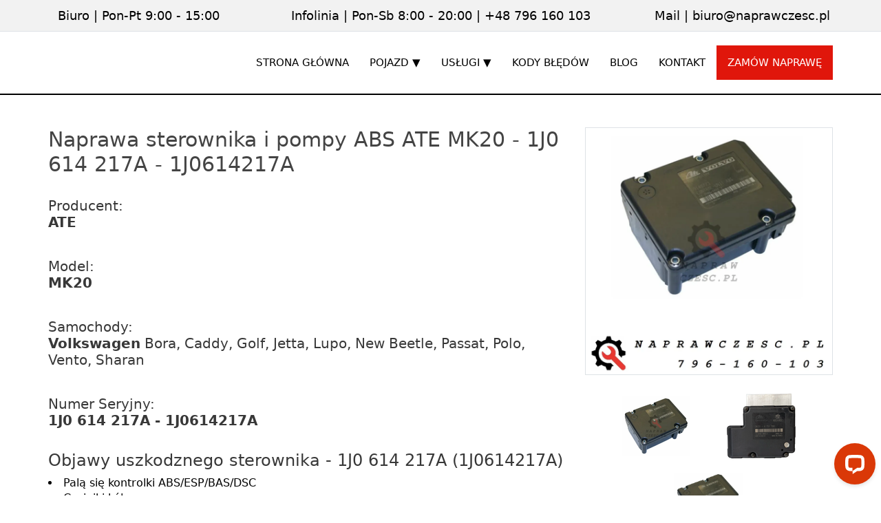

--- FILE ---
content_type: text/html; charset=UTF-8
request_url: https://naprawczesc.pl/naprawa-3282
body_size: 18183
content:
<!DOCTYPE html>
<html lang="pl">


<head><script>(function(w,i,g){w[g]=w[g]||[];if(typeof w[g].push=='function')w[g].push(i)})
(window,'GTM-TFK3VXD','google_tags_first_party');</script><script>(function(w,d,s,l){w[l]=w[l]||[];(function(){w[l].push(arguments);})('set', 'developer_id.dYzg1YT', true);
		w[l].push({'gtm.start':new Date().getTime(),event:'gtm.js'});var f=d.getElementsByTagName(s)[0],
		j=d.createElement(s);j.async=true;j.src='/10ts/';
		f.parentNode.insertBefore(j,f);
		})(window,document,'script','dataLayer');</script>
    <meta http-equiv="Content-Type" content="text/html; charset=utf-8">
		
<link rel="stylesheet" href="assets/css/style.min.css">
            <title>Naprawa sterownika i pompy ABS ATE MK20 - 1J0 614 217A - 1J0614217A</title><meta property="og:title" content="Pompa ABS Volkswagen - 1J0 614 217A - 1J0614217A"><meta name="description" content="Naprawa sterownika i pompy ABS ATE MK20 1J0 614 217A - 1J0614217A - Volkswagen Bora, Caddy, Golf, Jetta, Lupo, New Beetle, Passat, Polo, Vento, Sharan"><meta name="og:description" content="Naprawa sterownika i pompy ABS ATE MK20 1J0 614 217A - 1J0614217A - Volkswagen Bora, Caddy, Golf, Jetta, Lupo, New Beetle, Passat, Polo, Vento, Sharan"><meta property="og:image" content="https://naprawczesc.pl/assets/images/services/mk20_1.webp">

        <meta property="og:locale" content="pl_PL">

        <meta property="og:type" content="product.item">

        <meta property="og:url" content="https://naprawczesc.pl/naprawa-3282">

        <meta property="og:site_name" content="Naprawa sterownika i pompy ABS ATE MK20 - 1J0 614 217A - 1J0614217A - Volkswagen Bora, Caddy, Golf, Jetta, Lupo, New Beetle, Passat, Polo, Vento, Sharan">
    <meta name="robots" content="all" >
    <meta name="viewport" content="width=device-width, initial-scale=1">
    <link rel="canonical" href="https://naprawczesc.pl/naprawa-1J0614217A" ><link rel="shortcut icon" href="assets/images/favicon.ico" >
<link rel="apple-touch-icon" href="assets/images/favicon.ico">
<link rel="sitemap" type="application/xml" title="Sitemap" href="/sitemap_articles.xml">
<link rel="sitemap" type="application/xml" title="Sitemap" href="/sitemap_services.xml">
<link rel="sitemap" type="application/xml" title="Sitemap" href="/sitemap_repairs_1.xml">
<link rel="sitemap" type="application/xml" title="Sitemap" href="/sitemap_repairs_2.xml">
<link rel="sitemap" type="application/xml" title="Sitemap" href="/sitemap_repairs_3.xml">
<link rel="sitemap" type="application/xml" title="Sitemap" href="/sitemap_products_1.xml">
<link rel="sitemap" type="application/xml" title="Sitemap" href="/sitemap_products_2.xml">
<link rel="sitemap" type="application/xml" title="Sitemap" href="/sitemap_products_3.xml">
<link rel="sitemap" type="application/xml" title="Sitemap" href="/sitemap_cars.xml">
<link rel="alternate" type="application/rss+xml" href="https://naprawczesc.pl/blog">

<script async src="https://www.googletagmanager.com/gtag/js?id=G-Y8G2C9MH9P"></script>
<script async src="https://www.googletagmanager.com/gtag/js?id=G-QN1T1WDDD1"></script>
<script>
  window.dataLayer = window.dataLayer || [];
  function gtag(){dataLayer.push(arguments);}
  gtag('js', new Date());

  gtag('config', 'G-QN1T1WDDD1');
</script>

<script>
  window.dataLayer = window.dataLayer || [];
  function gtag(){dataLayer.push(arguments);}
  gtag('consent', 'update', {
  'ad_storage': 'granted',
  'ad_user_data': 'granted',
  'ad_personalization': 'granted',
  'analytics_storage': 'granted',
      'wait_for_update': 1000,
    });
	

  gtag('js', new Date());
  gtag('config', 'G-Y8G2C9MH9P');
  gtag('config', 'G-QN1T1WDDD1');
</script>
</head>
<body>

    <div class="main-wrapper">

        <header class="main-header-area" id="mobileMenu" style="z-index: 10000; position: fixed; top: 0px; width: 100%; background: white;">
    <div class="row header-top border-bottom" style="--bs-gutter-x: 0; background-color: #f2f2f2">
        
		<div class="col-md-3 text-center">
			<!--<h4>Language</h4>
            <div id="google_translate_element"></div>-->
        </div>
        <div class="col-12 d-none d-lg-block">
            <div class="container">
                <div class="row align-items-center" style="margin: 10px 0 10px 0">
                    <div class="col-3">
                        <div class="text-matterhorn" style="text-align:center; font-size:18px;">
                            Biuro | Pon-Pt 9:00 - 15:00                        </div>
                    </div>
					<div class="col-6">
                        <div class="text-matterhorn" style="text-align:center; font-size:18px;">
							Infolinia | Pon-Sb 8:00 - 20:00 | <a href="tel:+48796160103">+48 796 160 103</a>                        </div>
                    </div>
					<div class="col-3">
                        <div class="text-matterhorn" style="text-align:center; font-size:18px;">
							Mail | <a href="mailto:biuro@naprawczesc.pl">biuro@naprawczesc.pl</a>                        </div>
                    </div>
                </div>
            </div>
        </div>
    </div>
    <div class="header-middle header-sticky py-6 py-lg-0" style="border-bottom: 1px solid black;">
        <div class="container">
            <div class="row align-items-center">
                <div class="col-lg-12">
                    <div class="header-middle-wrap position-relative">
                        <div class="mobile-menu_wrap d-block d-lg-none" style="width:45%;">
                            
                                <span style="font-size:48px; color:black; font-weight: bold;" onclick="openmobilemenu();">☰</span>
							<img decoding="async" loading="lazy" src="assets/images/logo/logo_250.webp" style="float:right; width:64px; height:64px;" alt="logo naprawczesc.pl naprawa pomp abs regeneracja">
                        </div>
                        <a href="/" class="header-logo d-none d-lg-block">
                            <img decoding="async" loading="lazy" src="assets/images/logo/dark.webp" alt="Naprawczesc.pl naprawa pomp abs regeneracja" style="width:100%; height: -webkit-fill-available;">
                        </a>
                        <div class="main-menu d-none d-lg-block">
                            <nav class="main-nav" itemscope itemtype="https://schema.org/BreadcrumbList">
                                <ul>
                                    <li class="drop-holder" itemprop="itemListElement" itemscope itemtype="https://schema.org/ListItem">
                                        <a href="/" itemprop="item"><span itemprop="name">Strona Główna</span></a>
										<meta itemprop="position" content="1" >
                                    </li>
									<li class="drop-holder" itemprop="itemListElement" itemscope itemtype="https://schema.org/ListItem">

                                        <a itemprop="item" href="#"><span itemprop="name">Pojazd&nbsp;<span>&#9660;

                                        </a>

										<meta itemprop="position" content="2" >

                                        <ul class="drop-menu row" style="width:800px;">
										<div class="col-2">
                                            <li style="height:50px; border-bottom: 1px solid black; display: flex; align-items: center; flex-wrap: wrap;">
                                                    <a title="Sterowniki, które naprawiamy do marki Alfa&nbsp;Romeo" href="napraw-sterownik-do-Alfa&nbsp;Romeo">Alfa&nbsp;Romeo</a>
                                                </li><li style="height:50px; border-bottom: 1px solid black; display: flex; align-items: center; flex-wrap: wrap;">
                                                    <a title="Sterowniki, które naprawiamy do marki Audi" href="napraw-sterownik-do-Audi">Audi</a>
                                                </li><li style="height:50px; border-bottom: 1px solid black; display: flex; align-items: center; flex-wrap: wrap;">
                                                    <a title="Sterowniki, które naprawiamy do marki Bentley" href="napraw-sterownik-do-Bentley">Bentley</a>
                                                </li><li style="height:50px; border-bottom: 1px solid black; display: flex; align-items: center; flex-wrap: wrap;">
                                                    <a title="Sterowniki, które naprawiamy do marki BMW" href="napraw-sterownik-do-BMW">BMW</a>
                                                </li><li style="height:50px; border-bottom: 1px solid black; display: flex; align-items: center; flex-wrap: wrap;">
                                                    <a title="Sterowniki, które naprawiamy do marki Cadillac" href="napraw-sterownik-do-Cadillac">Cadillac</a>
                                                </li><li style="height:50px; border-bottom: 1px solid black; display: flex; align-items: center; flex-wrap: wrap;">
                                                    <a title="Sterowniki, które naprawiamy do marki Chevrolet" href="napraw-sterownik-do-Chevrolet">Chevrolet</a>
                                                </li><li style="height:50px; border-bottom: 1px solid black; display: flex; align-items: center; flex-wrap: wrap;">
                                                    <a title="Sterowniki, które naprawiamy do marki Chrysler" href="napraw-sterownik-do-Chrysler">Chrysler</a>
                                                </li><li style="height:50px; border-bottom: 1px solid black; display: flex; align-items: center; flex-wrap: wrap;">
                                                    <a title="Sterowniki, które naprawiamy do marki Citroen" href="napraw-sterownik-do-Citroen">Citroen</a>
                                                </li><li style="height:50px; border-bottom: 1px solid black; display: flex; align-items: center; flex-wrap: wrap;">
                                                    <a title="Sterowniki, które naprawiamy do marki Cupra" href="napraw-sterownik-do-Cupra">Cupra</a>
                                                </li></div><div class="col-2"><li style="height:50px; border-bottom: 1px solid black; display: flex; align-items: center; flex-wrap: wrap;">
                                                    <a title="Sterowniki, które naprawiamy do marki Dacia" href="napraw-sterownik-do-Dacia">Dacia</a>
                                                </li><li style="height:50px; border-bottom: 1px solid black; display: flex; align-items: center; flex-wrap: wrap;">
                                                    <a title="Sterowniki, które naprawiamy do marki Daewoo" href="napraw-sterownik-do-Daewoo">Daewoo</a>
                                                </li><li style="height:50px; border-bottom: 1px solid black; display: flex; align-items: center; flex-wrap: wrap;">
                                                    <a title="Sterowniki, które naprawiamy do marki Dodge" href="napraw-sterownik-do-Dodge">Dodge</a>
                                                </li><li style="height:50px; border-bottom: 1px solid black; display: flex; align-items: center; flex-wrap: wrap;">
                                                    <a title="Sterowniki, które naprawiamy do marki Ducatti" href="napraw-sterownik-do-Ducatti">Ducatti</a>
                                                </li><li style="height:50px; border-bottom: 1px solid black; display: flex; align-items: center; flex-wrap: wrap;">
                                                    <a title="Sterowniki, które naprawiamy do marki Fiat" href="napraw-sterownik-do-Fiat">Fiat</a>
                                                </li><li style="height:50px; border-bottom: 1px solid black; display: flex; align-items: center; flex-wrap: wrap;">
                                                    <a title="Sterowniki, które naprawiamy do marki Ford" href="napraw-sterownik-do-Ford">Ford</a>
                                                </li><li style="height:50px; border-bottom: 1px solid black; display: flex; align-items: center; flex-wrap: wrap;">
                                                    <a title="Sterowniki, które naprawiamy do marki Honda" href="napraw-sterownik-do-Honda">Honda</a>
                                                </li><li style="height:50px; border-bottom: 1px solid black; display: flex; align-items: center; flex-wrap: wrap;">
                                                    <a title="Sterowniki, które naprawiamy do marki Hyundai" href="napraw-sterownik-do-Hyundai">Hyundai</a>
                                                </li><li style="height:50px; border-bottom: 1px solid black; display: flex; align-items: center; flex-wrap: wrap;">
                                                    <a title="Sterowniki, które naprawiamy do marki Isuzu" href="napraw-sterownik-do-Isuzu">Isuzu</a>
                                                </li><li style="height:50px; border-bottom: 1px solid black; display: flex; align-items: center; flex-wrap: wrap;">
                                                    <a title="Sterowniki, które naprawiamy do marki Iveco" href="napraw-sterownik-do-Iveco">Iveco</a>
                                                </li></div><div class="col-2"><li style="height:50px; border-bottom: 1px solid black; display: flex; align-items: center; flex-wrap: wrap;">
                                                    <a title="Sterowniki, które naprawiamy do marki Jaguar" href="napraw-sterownik-do-Jaguar">Jaguar</a>
                                                </li><li style="height:50px; border-bottom: 1px solid black; display: flex; align-items: center; flex-wrap: wrap;">
                                                    <a title="Sterowniki, które naprawiamy do marki Jeep" href="napraw-sterownik-do-Jeep">Jeep</a>
                                                </li><li style="height:50px; border-bottom: 1px solid black; display: flex; align-items: center; flex-wrap: wrap;">
                                                    <a title="Sterowniki, które naprawiamy do marki Kawasaki" href="napraw-sterownik-do-Kawasaki">Kawasaki</a>
                                                </li><li style="height:50px; border-bottom: 1px solid black; display: flex; align-items: center; flex-wrap: wrap;">
                                                    <a title="Sterowniki, które naprawiamy do marki Kia" href="napraw-sterownik-do-Kia">Kia</a>
                                                </li><li style="height:50px; border-bottom: 1px solid black; display: flex; align-items: center; flex-wrap: wrap;">
                                                    <a title="Sterowniki, które naprawiamy do marki Land&nbsp;Rover" href="napraw-sterownik-do-Land&nbsp;Rover">Land&nbsp;Rover</a>
                                                </li><li style="height:50px; border-bottom: 1px solid black; display: flex; align-items: center; flex-wrap: wrap;">
                                                    <a title="Sterowniki, które naprawiamy do marki Maserati " href="napraw-sterownik-do-Maserati ">Maserati </a>
                                                </li><li style="height:50px; border-bottom: 1px solid black; display: flex; align-items: center; flex-wrap: wrap;">
                                                    <a title="Sterowniki, które naprawiamy do marki Mazda" href="napraw-sterownik-do-Mazda">Mazda</a>
                                                </li><li style="height:50px; border-bottom: 1px solid black; display: flex; align-items: center; flex-wrap: wrap;">
                                                    <a title="Sterowniki, które naprawiamy do marki Mercedes-Benz" href="napraw-sterownik-do-Mercedes-Benz">Mercedes-Benz</a>
                                                </li><li style="height:50px; border-bottom: 1px solid black; display: flex; align-items: center; flex-wrap: wrap;">
                                                    <a title="Sterowniki, które naprawiamy do marki Mini" href="napraw-sterownik-do-Mini">Mini</a>
                                                </li><li style="height:50px; border-bottom: 1px solid black; display: flex; align-items: center; flex-wrap: wrap;">
                                                    <a title="Sterowniki, które naprawiamy do marki Mitsubishi" href="napraw-sterownik-do-Mitsubishi">Mitsubishi</a>
                                                </li></div><div class="col-2"><li style="height:50px; border-bottom: 1px solid black; display: flex; align-items: center; flex-wrap: wrap;">
                                                    <a title="Sterowniki, które naprawiamy do marki Nissan" href="napraw-sterownik-do-Nissan">Nissan</a>
                                                </li><li style="height:50px; border-bottom: 1px solid black; display: flex; align-items: center; flex-wrap: wrap;">
                                                    <a title="Sterowniki, które naprawiamy do marki Opel" href="napraw-sterownik-do-Opel">Opel</a>
                                                </li><li style="height:50px; border-bottom: 1px solid black; display: flex; align-items: center; flex-wrap: wrap;">
                                                    <a title="Sterowniki, które naprawiamy do marki Peugeot" href="napraw-sterownik-do-Peugeot">Peugeot</a>
                                                </li><li style="height:50px; border-bottom: 1px solid black; display: flex; align-items: center; flex-wrap: wrap;">
                                                    <a title="Sterowniki, które naprawiamy do marki Porsche" href="napraw-sterownik-do-Porsche">Porsche</a>
                                                </li><li style="height:50px; border-bottom: 1px solid black; display: flex; align-items: center; flex-wrap: wrap;">
                                                    <a title="Sterowniki, które naprawiamy do marki Range&nbsp;Rover" href="napraw-sterownik-do-Range&nbsp;Rover">Range&nbsp;Rover</a>
                                                </li><li style="height:50px; border-bottom: 1px solid black; display: flex; align-items: center; flex-wrap: wrap;">
                                                    <a title="Sterowniki, które naprawiamy do marki Renault" href="napraw-sterownik-do-Renault">Renault</a>
                                                </li><li style="height:50px; border-bottom: 1px solid black; display: flex; align-items: center; flex-wrap: wrap;">
                                                    <a title="Sterowniki, które naprawiamy do marki Rover" href="napraw-sterownik-do-Rover">Rover</a>
                                                </li><li style="height:50px; border-bottom: 1px solid black; display: flex; align-items: center; flex-wrap: wrap;">
                                                    <a title="Sterowniki, które naprawiamy do marki Saab" href="napraw-sterownik-do-Saab">Saab</a>
                                                </li><li style="height:50px; border-bottom: 1px solid black; display: flex; align-items: center; flex-wrap: wrap;">
                                                    <a title="Sterowniki, które naprawiamy do marki Seat" href="napraw-sterownik-do-Seat">Seat</a>
                                                </li><li style="height:50px; border-bottom: 1px solid black; display: flex; align-items: center; flex-wrap: wrap;">
                                                    <a title="Sterowniki, które naprawiamy do marki Skoda" href="napraw-sterownik-do-Skoda">Skoda</a>
                                                </li></div><div class="col-2"><li style="height:50px; border-bottom: 1px solid black; display: flex; align-items: center; flex-wrap: wrap;">
                                                    <a title="Sterowniki, które naprawiamy do marki Smart" href="napraw-sterownik-do-Smart">Smart</a>
                                                </li><li style="height:50px; border-bottom: 1px solid black; display: flex; align-items: center; flex-wrap: wrap;">
                                                    <a title="Sterowniki, które naprawiamy do marki Subaru" href="napraw-sterownik-do-Subaru">Subaru</a>
                                                </li><li style="height:50px; border-bottom: 1px solid black; display: flex; align-items: center; flex-wrap: wrap;">
                                                    <a title="Sterowniki, które naprawiamy do marki Suzuki" href="napraw-sterownik-do-Suzuki">Suzuki</a>
                                                </li><li style="height:50px; border-bottom: 1px solid black; display: flex; align-items: center; flex-wrap: wrap;">
                                                    <a title="Sterowniki, które naprawiamy do marki Toyota" href="napraw-sterownik-do-Toyota">Toyota</a>
                                                </li><li style="height:50px; border-bottom: 1px solid black; display: flex; align-items: center; flex-wrap: wrap;">
                                                    <a title="Sterowniki, które naprawiamy do marki Volkswagen" href="napraw-sterownik-do-Volkswagen">Volkswagen</a>
                                                </li><li style="height:50px; border-bottom: 1px solid black; display: flex; align-items: center; flex-wrap: wrap;">
                                                    <a title="Sterowniki, które naprawiamy do marki Volvo" href="napraw-sterownik-do-Volvo">Volvo</a>
                                                </li><li style="height:50px; border-bottom: 1px solid black; display: flex; align-items: center; flex-wrap: wrap;">
                                                    <a title="Sterowniki, które naprawiamy do marki Yamaha" href="napraw-sterownik-do-Yamaha">Yamaha</a>
                                                </li>                                        </ul>
                                    </li>
									<li class="megamenu-holder" itemprop="itemListElement" itemscope itemtype="https://schema.org/ListItem">
                                        <a itemprop="item" href="/#uslugi"><span itemprop="name">Usługi&nbsp;</span>&#9660;
                                        </a>
										<meta itemprop="position" content="3" >
                                        <ul class="drop-menu megamenu">
                                            <li>
                                                <span class="title">Naprawa sterownika i pompy ABS</span>
                                                <ul>
                                                    <li>
                                                        <a title="Naprawa pompy abs bosch" href="naprawa-pomp-bosch" style="font-weight:500;">Bosch</a>
                                                        <a title="Naprawa pompy abs bosch 5.3 5.4" href="naprawa-bosch-53-54"> > 5.3 / 5.4</a>
                                                        <a title="Naprawa pompy abs bosch 5.7" href="naprawa-bosch-57"> > 5.7</a>
                                                        <a title="Naprawa pompy abs Bosch 8.0" href="naprawa-bosch-80-82"> > 8.0</a>
                                                        <a title="Naprawa pompy abs bosch 9.0" href="naprawa-bosch-90"> > 9.0</a>
                                                    </li>
                                                    <li>
                                                        <a title="Naprawa pompy abs ate" href="naprawa-pomp-ate" style="font-weight:500;">ATE</a>
                                                        <a title="Naprawa pompy abs ate mk20" href="naprawa-ate-mk-20"> > MK20</a>
                                                        <a title="Naprawa pompy abs ate mk25" href="naprawa-ate-mk-25"> > MK25</a>
                                                        <a title="Naprawa pompy abs ate mk60" href="naprawa-ate-mk-60"> > MK60</a>
                                                        <a title="Naprawa pompy abs ate mk61" href="naprawa-ate-mk-61"> > MK61</a>
                                                        <a title="Naprawa pompy abs ate mk70" href="naprawa-ate-mk-70"> > MK70</a>
                                                        <a title="Naprawa pompy abs ate mk100" href="naprawa-ate-mk-100"> > MK100</a>
                                                    </li>
													<li>
                                                        <a title="Naprawa pompy abs trw" href="usluga-63" style="font-weight:500;">TRW</a>
                                                        <a title="Naprawa pompy abs trw ebc 430" href="usluga-64"> > EBC430</a>
                                                        <a title="Naprawa pompy abs trw ebc 450" href="usluga-65"> > EBC450</a>
                                                        <a title="Naprawa pompy abs trw ebc 460" href="usluga-66"> > EBC460</a>
                                                    </li>
                                                </ul>
                                            </li>
                                            <li>
                                                <span class="title">Naprawa podzespołów skrzyni biegów</span>
                                                <ul>
                                                    <li>
                                                        <a title="Naprawa sterownika skrzyni biegów mercedes-benz" href="naprawa-podzespolow-skrzyni-biegow-mercedes" style="font-weight:500;">Mercedes-Benz</a>
                                                        <a title="Naprawa sterownika skrzyni biegów cvt 722.7" href="naprawa-722-7-cvt"> > 722.7 CVT</a>
                                                        <a title="Naprawa sterownika skrzyni biegów cvt 722.8" href="naprawa-722-8-cvt"> > 722.8 CVT</a>
                                                        <a title="Naprawa sterownika skrzyni biegów 7g tronic 722.9" href="naprawa-7g-tronic"> > 722.9 7G-Tronic</a>
                                                        <a title="Naprawa sterownika skrzyni biegów 7g dct 724.0" href="naprawa-7g-dct"> > 724.0 7G-DCT</a>
                                                        <a title="Naprawa sterownika skrzyni biegów 9G tronic 725.0" href="naprawa-9g-tronic"> > 725.0 9G-Tronic</a>
                                                    </li>
                                                    <li>
                                                        <a title="Naprawa sterownika skrzyni biegów DSG" href="naprawa-mechatronik-dsg" style="font-weight:500;">DSG VAG</a>														
                                                        <a title="Naprawa sterownika skrzyni biegów DSG DQ200" href="naprawa-dsg-dq200"> > DQ200</a>
                                                        <a title="Naprawa sterownika skrzyni biegów DSG DQ250" href="naprawa-dsg-dq250"> > DQ250</a>
                                                        <a title="Naprawa sterownika skrzyni biegów DSG DQ381 / DQ500" href="naprawa-dsg-dq381"> > DQ381 / DQ500</a>
														<a title="Naprawa sterownika skrzyni biegów DSG DL501" href="naprawa-dsg-dl501"> > DL501</a>
                                                    </li>
                                                    <li>
                                                        <a title="Naprawa sterownika skrzyni biegów Multitronic" href="naprawa-multitronic" style="font-weight:500;">Multitronic Audi</a>
                                                        <a title="Naprawa sterownika skrzyni biegów Multitronic V30" href="naprawa-sterownika-multitronic-v30"> > V30</a>
                                                        <a title="Naprawa sterownika skrzyni biegów Multitronic VL300" href="naprawa-sterownika-multitronic-vl300"> > VL300</a>
                                                        <a title="Naprawa sterownika skrzyni biegów Multitronic VL380 VL381 VL382" href="naprawa-sterownika-multitronic-vl380-vl381-vl382"> > VL380/381/382</a>
                                                    </li>
                                                    <li>
                                                        <a title="Naprawa półautomatycznych skrzyń biegów" href="usluga-45" style="font-weight:500;">Półautomatyczne skrzynie biegów</a>
                                                        <a title="Naprawa sterownika skrzynie biegów easytronic durashift" href="naprawa-easytronic-durashift"> > Sterownik Easytronic DuraShift I-Shift AKS</a>
                                                        <a title="Naprawa wysprzeglika toyota mmt" href="naprawa-wysprzeglika-toyota-mmt"> > Wysprzęglik Toyota MMT</a>
                                                    </li>
                                                </ul>
                                            </li>
											<li>
												<span class="title">Naprawa podzespołów skrzyni biegów</span>
													<ul>
														<li>
															<ul>
																<li>
																	<a title="Naprawa sterownika skrzyni biegów zf" style="font-weight:500;">ZF Friedrichshafen</a>
																	<a title="Naprawa sterownika skrzyni biegów zf 6hp" href="naprawa-zf-6hp"> > ZF 6HP</a>
																</li>
															</ul>
														</li>
													</ul><br>
													<hr><br>
                                                <span class="title">Naprawa sterownika silnika</span>
                                                <ul>
                                                    <li>
                                                        <ul>
                                                            <li>
                                                                <a title="Naprawa sterowników silnika Opel" href="naprawa-sterownika-opel" style="font-weight:500;">Opel</a>
                                                                <a title="Naprawa steorwnika silnika MT35e" href="naprawa-sterownika-mt35e"> > MT35e</a>
                                                                <a title="Naprawa steorwnika silnika HSFI" href="naprawa-sterownika-hsfi"> > Multec-S HSFI</a>
                                                                <a title="Naprawa sterownika silnika isuzu 1.7" href="naprawa-sterownika-isuzu-17"> > 1.7L/TX2</a>
                                                                <a title="Naprawa steorwnika silnika simtec 70" href="naprawa-sterownika-simtec-70"> > Simtec 70</a>
                                                                <a title="Naprawa sterownika silnika simtec 71" href="naprawa-sterownika-simtec-71"> > Simtec 71</a>
                                                            </li>
                                                        </ul>
                                                    </li>
                                                </ul><br><hr><br>
                                                <span class="title">Naprawa liczników</span>
                                                <ul>
                                                    <li>
                                                        <a title="Naprawa virtual cockpit wirtualnego licznika seat skoda audi volkswagen" href="naprawa-virtual-cockpit-vwag">Virtual Cockpit - VWAG</a>
                                                        <a title="Naprawa licznika analogowego mercedes benz vito v-klasa w447" href="naprawa-licznika-mercedes-w447">Licznik Mercedes-Benz W447</a>
                                                    </li>
                                                </ul>
                                            </li>
											<li>
                                                <span class="title">Naprawa sterownika pompy wtryskowej</span>
                                                <ul>
                                                    <li>
                                                        <a title="Naprawa sterownika pompy wtryskowej isuzu 1.7" href="naprawa-sterownika-pomp-wtryskowej-isuzu-17">Isuzu 1.7</a>
                                                        <a title="Naprawa sterownika pompy wtryskowej Bosch PSG5 VP30 Vp40 Vp44" href="naprawa-sterownika-psg5-vp30-vp40-vp44">Bosch PSG5 VP30 VP40 VP44</a>
                                                    </li>
                                                </ul>
												<br><hr><br>
                                                <span class="title">Naprawa sterownika zmiennych faz rozrządu</span>
                                                <ul>
                                                    <li>
                                                        <a title="Naprawa sterownika vvti valvematic" href="naprawa-valvematic">VVTI - Valvematic</a>
                                                    </li>
                                                </ul><br>
													<hr></br>
                                                <span class="title">Naprawa akumulatorów i alternatorów</span>
                                                <ul>
                                                    <li>
                                                        <ul>
                                                            <li>
                                                                <a title="Naprawa akumulatorow BMW" style="font-weight:500;">Akumulator BMW</a>
                                                                <a title="Naprawa akumulatorow BMW 12V" href="naprawa-akumulatora-bmw-12v"> > Akumulator 12V</a>
                                                                <a title="Naprawa akumulatorow BMW 24V" href="naprawa-akumulatora-bmw-24v"> > Akumulator 24V</a>
                                                                <a title="Naprawa akumulatorow BMW 48V" href="naprawa-akumulatora-bmw-48v"> > Akumulator 48V</a>
                                                            </li>
															<li>
                                                                <a title="Naprawa akumulatorow VWAG" style="font-weight:500;">Akumulator VWAG</a>
                                                                <a title="Naprawa akumulatorow VWAG 48V" href="naprawa-akumulatora-vwag-48v"> > Akumulator 48V</a>
                                                            </li>
                                                            <li>
                                                                <a title="Naprawa alternatora" style="font-weight:500;">Alternator Audi</a>
                                                                <a title="Naprawa alternatora 48V Audi" href="usluga-91"> > Audi 48V - 4N0 4N1</a>
                                                            </li>
                                                        </ul>
                                                    </li>
                                                </ul>
											</li>
                                        </ul>
                                    </li>
								    <li itemprop="itemListElement" itemscope itemtype="https://schema.org/ListItem">

                                        <a title="strona z kodami błędów" itemprop="item" href="kody-bledow"><span itemprop="name">Kody Błędów</span></a>

										<meta itemprop="position" content="4" >

                                    </li>

                                    
                                    <li itemprop="itemListElement" itemscope itemtype="https://schema.org/ListItem">
                                        <a title="strona do kontaktu" itemprop="item" href="blog"><span itemprop="name">Blog</span></a>
										<meta itemprop="position" content="5" >
									</li>
                                    <li itemprop="itemListElement" itemscope itemtype="https://schema.org/ListItem">
                                        <a title="strona do kontaktu" itemprop="item" href="kontakt"><span itemprop="name">Kontakt</span></a>
										<meta itemprop="position" content="6" >
									</li>
                                </ul>
                            </nav>
                        </div>
                        <div class="header-right">
                            <nav class="main-nav">
                                <ul>
                                    <li class="drop-holder">
                                        <a title="Zamów naprawę" href="przed-zamowieniem-naprawy" class="btn btn-primary btn-custom-size" style="padding: 15px; color: white; height: 50px; width: 100%;">Zamów naprawę</a>
                                    </li>
                                </ul>
                            </nav>
                        </div>
                    </div>
                </div>
            </div>
        </div>
    </div>
    <div class="mobile-menu_wrapper" style="border-bottom: 1px solid black;">
        <div class="offcanvas-body">
            <div class="inner-body">
                <div class="text-left" style="margin:0 0 25px 25px;">
                    <span onclick="closemobilemenu();" style="color:white;">Zamknij MENU X</span>
                </div>
                <div class="offcanvas-menu_area">
                    <nav class="offcanvas-navigation">
                        <ul class="mobile-menu">
                            <li>
                                <a title="Strona Główna" href="/">
                                    <span class="mm-text">Strona główna</span>
                                </a>
                            </li>
							<li class="menu-item-has-children">
                                <a href="#">
                                    <span class="mm-text" onclick="openbrands();">Pojazd
                                        &#9660;
                                    </span>
                                </a>
                                <ul class="sub-menu" id="brands" style="display:none;">
									<li>
											<a title="Naprawa serwoników do marki Alfa&nbsp;Romeo" href="napraw-sterownik-do-Alfa&nbsp;Romeo">
												<span class="mm-text">Alfa&nbsp;Romeo</span>
											</a>
										</li><li>
											<a title="Naprawa serwoników do marki Audi" href="napraw-sterownik-do-Audi">
												<span class="mm-text">Audi</span>
											</a>
										</li><li>
											<a title="Naprawa serwoników do marki Bentley" href="napraw-sterownik-do-Bentley">
												<span class="mm-text">Bentley</span>
											</a>
										</li><li>
											<a title="Naprawa serwoników do marki BMW" href="napraw-sterownik-do-BMW">
												<span class="mm-text">BMW</span>
											</a>
										</li><li>
											<a title="Naprawa serwoników do marki Cadillac" href="napraw-sterownik-do-Cadillac">
												<span class="mm-text">Cadillac</span>
											</a>
										</li><li>
											<a title="Naprawa serwoników do marki Chevrolet" href="napraw-sterownik-do-Chevrolet">
												<span class="mm-text">Chevrolet</span>
											</a>
										</li><li>
											<a title="Naprawa serwoników do marki Chrysler" href="napraw-sterownik-do-Chrysler">
												<span class="mm-text">Chrysler</span>
											</a>
										</li><li>
											<a title="Naprawa serwoników do marki Citroen" href="napraw-sterownik-do-Citroen">
												<span class="mm-text">Citroen</span>
											</a>
										</li><li>
											<a title="Naprawa serwoników do marki Cupra" href="napraw-sterownik-do-Cupra">
												<span class="mm-text">Cupra</span>
											</a>
										</li><li>
											<a title="Naprawa serwoników do marki Dacia" href="napraw-sterownik-do-Dacia">
												<span class="mm-text">Dacia</span>
											</a>
										</li><li>
											<a title="Naprawa serwoników do marki Daewoo" href="napraw-sterownik-do-Daewoo">
												<span class="mm-text">Daewoo</span>
											</a>
										</li><li>
											<a title="Naprawa serwoników do marki Dodge" href="napraw-sterownik-do-Dodge">
												<span class="mm-text">Dodge</span>
											</a>
										</li><li>
											<a title="Naprawa serwoników do marki Ducatti" href="napraw-sterownik-do-Ducatti">
												<span class="mm-text">Ducatti</span>
											</a>
										</li><li>
											<a title="Naprawa serwoników do marki Fiat" href="napraw-sterownik-do-Fiat">
												<span class="mm-text">Fiat</span>
											</a>
										</li><li>
											<a title="Naprawa serwoników do marki Ford" href="napraw-sterownik-do-Ford">
												<span class="mm-text">Ford</span>
											</a>
										</li><li>
											<a title="Naprawa serwoników do marki Honda" href="napraw-sterownik-do-Honda">
												<span class="mm-text">Honda</span>
											</a>
										</li><li>
											<a title="Naprawa serwoników do marki Hyundai" href="napraw-sterownik-do-Hyundai">
												<span class="mm-text">Hyundai</span>
											</a>
										</li><li>
											<a title="Naprawa serwoników do marki Isuzu" href="napraw-sterownik-do-Isuzu">
												<span class="mm-text">Isuzu</span>
											</a>
										</li><li>
											<a title="Naprawa serwoników do marki Iveco" href="napraw-sterownik-do-Iveco">
												<span class="mm-text">Iveco</span>
											</a>
										</li><li>
											<a title="Naprawa serwoników do marki Jaguar" href="napraw-sterownik-do-Jaguar">
												<span class="mm-text">Jaguar</span>
											</a>
										</li><li>
											<a title="Naprawa serwoników do marki Jeep" href="napraw-sterownik-do-Jeep">
												<span class="mm-text">Jeep</span>
											</a>
										</li><li>
											<a title="Naprawa serwoników do marki Kawasaki" href="napraw-sterownik-do-Kawasaki">
												<span class="mm-text">Kawasaki</span>
											</a>
										</li><li>
											<a title="Naprawa serwoników do marki Kia" href="napraw-sterownik-do-Kia">
												<span class="mm-text">Kia</span>
											</a>
										</li><li>
											<a title="Naprawa serwoników do marki Land&nbsp;Rover" href="napraw-sterownik-do-Land&nbsp;Rover">
												<span class="mm-text">Land&nbsp;Rover</span>
											</a>
										</li><li>
											<a title="Naprawa serwoników do marki Maserati " href="napraw-sterownik-do-Maserati ">
												<span class="mm-text">Maserati </span>
											</a>
										</li><li>
											<a title="Naprawa serwoników do marki Mazda" href="napraw-sterownik-do-Mazda">
												<span class="mm-text">Mazda</span>
											</a>
										</li><li>
											<a title="Naprawa serwoników do marki Mercedes-Benz" href="napraw-sterownik-do-Mercedes-Benz">
												<span class="mm-text">Mercedes-Benz</span>
											</a>
										</li><li>
											<a title="Naprawa serwoników do marki Mini" href="napraw-sterownik-do-Mini">
												<span class="mm-text">Mini</span>
											</a>
										</li><li>
											<a title="Naprawa serwoników do marki Mitsubishi" href="napraw-sterownik-do-Mitsubishi">
												<span class="mm-text">Mitsubishi</span>
											</a>
										</li><li>
											<a title="Naprawa serwoników do marki Nissan" href="napraw-sterownik-do-Nissan">
												<span class="mm-text">Nissan</span>
											</a>
										</li><li>
											<a title="Naprawa serwoników do marki Opel" href="napraw-sterownik-do-Opel">
												<span class="mm-text">Opel</span>
											</a>
										</li><li>
											<a title="Naprawa serwoników do marki Peugeot" href="napraw-sterownik-do-Peugeot">
												<span class="mm-text">Peugeot</span>
											</a>
										</li><li>
											<a title="Naprawa serwoników do marki Porsche" href="napraw-sterownik-do-Porsche">
												<span class="mm-text">Porsche</span>
											</a>
										</li><li>
											<a title="Naprawa serwoników do marki Range&nbsp;Rover" href="napraw-sterownik-do-Range&nbsp;Rover">
												<span class="mm-text">Range&nbsp;Rover</span>
											</a>
										</li><li>
											<a title="Naprawa serwoników do marki Renault" href="napraw-sterownik-do-Renault">
												<span class="mm-text">Renault</span>
											</a>
										</li><li>
											<a title="Naprawa serwoników do marki Rover" href="napraw-sterownik-do-Rover">
												<span class="mm-text">Rover</span>
											</a>
										</li><li>
											<a title="Naprawa serwoników do marki Saab" href="napraw-sterownik-do-Saab">
												<span class="mm-text">Saab</span>
											</a>
										</li><li>
											<a title="Naprawa serwoników do marki Seat" href="napraw-sterownik-do-Seat">
												<span class="mm-text">Seat</span>
											</a>
										</li><li>
											<a title="Naprawa serwoników do marki Skoda" href="napraw-sterownik-do-Skoda">
												<span class="mm-text">Skoda</span>
											</a>
										</li><li>
											<a title="Naprawa serwoników do marki Smart" href="napraw-sterownik-do-Smart">
												<span class="mm-text">Smart</span>
											</a>
										</li><li>
											<a title="Naprawa serwoników do marki Subaru" href="napraw-sterownik-do-Subaru">
												<span class="mm-text">Subaru</span>
											</a>
										</li><li>
											<a title="Naprawa serwoników do marki Suzuki" href="napraw-sterownik-do-Suzuki">
												<span class="mm-text">Suzuki</span>
											</a>
										</li><li>
											<a title="Naprawa serwoników do marki Toyota" href="napraw-sterownik-do-Toyota">
												<span class="mm-text">Toyota</span>
											</a>
										</li><li>
											<a title="Naprawa serwoników do marki Volkswagen" href="napraw-sterownik-do-Volkswagen">
												<span class="mm-text">Volkswagen</span>
											</a>
										</li><li>
											<a title="Naprawa serwoników do marki Volvo" href="napraw-sterownik-do-Volvo">
												<span class="mm-text">Volvo</span>
											</a>
										</li><li>
											<a title="Naprawa serwoników do marki Yamaha" href="napraw-sterownik-do-Yamaha">
												<span class="mm-text">Yamaha</span>
											</a>
										</li>                                    
								</ul>
							</li>
                            <li class="menu-item-has-children">
                                <a href="#">
                                    <span class="mm-text" onclick="openservices();">Usługi
                                        &#9660;
                                    </span>
                                </a>
                                <ul class="sub-menu" id="services" style="display:none;">
                                    <li class="menu-item-has-children">
                                        <a href="#">
                                            <span class="mm-text" onclick="openabs();">Naprawa sterownika pompy ABS
                                                &#9660;
                                            </span>
                                        </a>
                                        <ul class="sub-menu" id="abs" style="display:none;">
                                            <li>
                                                <a title="Naprawa pompy abs" href="naprawa-pomp-abs">
                                                    <span class="mm-text">Wszystkie</span>
                                                </a>
                                            </li>
                                            <li>
                                                <a title="Naprawa pomp abs ate" href="naprawa-pomp-ate">
                                                    <span class="mm-text">ATE</span>
                                                </a>
                                            </li>
                                            <li>
                                                <a title="Naprawa pompy abs ate mk20" href="naprawa-ate-mk-20">
                                                    <span class="mm-text"> - MK20</span>
                                                </a>
                                            </li>
                                            <li>
                                                <a title="Naprawa pompy abs ate mk25" href="naprawa-ate-mk-25">
                                                    <span class="mm-text"> - MK25</span>
                                                </a>
                                            </li>
                                            <li>
                                                <a title="Naprawa pompy abs ate mk60" href="naprawa-ate-mk-60">
                                                    <span class="mm-text"> - MK60</span>
                                                </a>
                                            </li>
                                            <li>
                                                <a title="Naprawa pompy abs ate mk61" href="naprawa-ate-mk-61">
                                                    <span class="mm-text"> - MK61</span>
                                                </a>
                                            </li>
                                            <li>
                                                <a title="Naprawa pompy abs ate mk70" href="naprawa-ate-mk-70">
                                                    <span class="mm-text"> - MK70</span>
                                                </a>
                                            </li>
                                            <li>
                                                <a title="Naprawa pompy abs ate mk100" href="naprawa-ate-mk-100">
                                                    <span class="mm-text"> - MK100</span>
                                                </a>
                                            </li>
                                            <li>
                                                <a title="Naprawa pompy abs bosch" href="naprawa-pomp-bosch">
                                                    <span class="mm-text">Bosch</span>
                                                </a>
                                            </li>
                                            <li>
                                                <a title="Naprawa pompy abs bosch 5.3 5.4" href="naprawa-bosch-53-54">
                                                    <span class="mm-text"> - 5.3 / 5.4</span>
                                                </a>
                                            </li>
                                            <li>
                                                <a title="Naprawa pompy abs bosch 5.7" href="naprawa-bosch-57">
                                                    <span class="mm-text"> - 5.7</span>
                                                </a>
                                            </li>
                                            <li>
                                                <a title="Naprawa pompy abs bosch 8.0 8.2" href="naprawa-bosch-80-82">
                                                    <span class="mm-text"> - 8.0</span>
                                                </a>
                                            </li>
                                            <li>
                                                <a title="Naprawa pompy abs bosch 9.0" href="naprawa-bosch-90">
                                                    <span class="mm-text"> - 9.0</span>
                                                </a>
                                            </li>
											<li>
                                                <a title="Naprawa pompy abs trw" href="usluga-63">
                                                    <span class="mm-text">TRW</span>
                                                </a>
                                            </li>
                                            <li>
                                                <a title="Naprawa pompy abs trw ebc 430" href="usluga-64">
                                                    <span class="mm-text"> - EBC430</span>
                                                </a>
                                            </li>
                                            <li>
                                                <a title="Naprawa pompy abs trw ebc 450" href="usluga-65">
                                                    <span class="mm-text"> - EBC450</span>
                                                </a>
                                            </li>
                                            <li>
                                                <a title="Naprawa pompy abs trw ebc 460" href="usluga-66">
                                                    <span class="mm-text"> - EBC460</span>
                                                </a>
                                            </li>
                                        </ul>
                                    </li>
                                    <li class="menu-item-has-children">
                                        <a href="#">
                                            <span class="mm-text" onclick="opentcu();">Naprawa sterowników skrzyń biegów
                                                &#9660;
                                            </span>
                                        </a>
                                        <ul class="sub-menu" id="tcu" style="display:none;">
											<li class="menu-item-has-children">
												<a title="Naprawa sterownika skrzyni biegów opel ford mazda honda" href="#">
													<span class="mm-text">Półautomatyczne skrzynie biegów
														&#9660;
													</span>
												</a>
											</li>
                                            <li>
                                                <a title="Naprawa sterownika skrzyni biegów easytronic durashift" href="naprawa-easytronic-durashift">
                                                    <span class="mm-text"> - Sterownik Easytronic DuraShift AKS i-Shift</span>
                                                </a>
                                            </li>
											<li>
                                                <a title="Naprawa wysprzeglika toyota mmt" href="naprawa-wysprzeglika-toyota-mmt">
                                                    <span class="mm-text"> - Wysprzęglik Toyota MMT</span>
                                                </a>
                                            </li>
											<li class="menu-item-has-children">
												<a href="#">
													<span class="mm-text">Naprawa sterownika skrzyni biegów Mercedes
														&#9660;
													</span>
												</a>
											</li>
											<li>
                                                <a title="Naprawa sterownika skrzyni biegów cvt 722.7" href="naprawa-722-7-cvt">
                                                    <span class="mm-text"> - 722.7 CVT</span>
                                                </a>
                                            </li>
                                            <li>
                                                <a title="Naprawa sterownika skrzyni biegów cvt 722.8" href="naprawa-722-8-cvt">
                                                    <span class="mm-text"> - 722.8 CVT</span>
                                                </a>
                                            </li>
                                            <li>
                                                <a title="Naprawa sterownika skrzyni biegów 7g tronic 722.9" href="naprawa-7g-tronic">
                                                    <span class="mm-text"> - 722.9 7G-Tronic</span>
                                                </a>
                                            </li>
                                            <li>
                                                <a title="Naprawa sterownika skrzyni biegów 7g dct 724.0" href="naprawa-7g-dct">
                                                    <span class="mm-text"> - 724.0 7G-DCT</span>
                                                </a>
                                            </li>
                                            <li>
                                                <a title="Naprawa sterownika skrzyni biegów 9g tronic 725.0" href="naprawa-9g-tronic">
                                                    <span class="mm-text"> - 725.0 9G-Tronic</span>
                                                </a>
                                            </li>
											<li class="menu-item-has-children">
												<a href="#">
													<span class="mm-text">Naprawa sterownika DSG VAG
														&#9660;
													</span>
												</a>
											</li>
											<li>
                                                <a title="Naprawa sterownika skrzyni biegów dsg dq200" href="naprawa-dsg-dq200">
                                                    <span class="mm-text"> - DQ200</span>
                                                </a>
                                            </li>
                                            <li>
                                                <a title="Naprawa sterownika skrzyni biegów dsg dq250" href="naprawa-dsg-dq250">
                                                    <span class="mm-text"> - DQ250</span>
                                                </a>
                                            </li>
                                            <li>
                                                <a title="Naprawa sterownika skrzyni biegów dsg DQ381 / DQ500" href="naprawa-dsg-dq381">
                                                    <span class="mm-text"> - DQ381 / DQ500</span>
                                                </a>
                                            </li>
                                            <li>
                                                <a title="Naprawa sterownika skrzyni biegów dsg dl501" href="naprawa-dsg-dl501">
                                                    <span class="mm-text"> - DL501</span>
                                                </a>
                                            </li>
											<li class="menu-item-has-children">
												<a href="#">
													<span class="mm-text">Naprawa sterownika Multitronic Audi
														&#9660;
													</span>
												</a>
											</li>
                                            <li>
                                                <a title="Naprawa sterownika skrzyni biegów multitronic v30" href="naprawa-sterownika-multitronic-v30">
                                                    <span class="mm-text"> - V30</span>
                                                </a>
                                            </li>
                                            <li>
                                                <a title="Naprawa sterownika skrzyni biegów multitronic vl300" href="naprawa-sterownika-multitronic-vl300">
                                                    <span class="mm-text"> - VL300</span>
                                                </a>
                                            </li>
                                            <li>
                                                <a title="Naprawa sterownika skrzyni biegów multitronic vl380 vl381 vl382" href="naprawa-sterownika-multitronic-vl380-vl381-vl382">
                                                    <span class="mm-text"> - VL380/381/382</span>
                                                </a>
                                            </li>
											<li class="menu-item-has-children">
												<a href="#">
													<span class="mm-text">Naprawa sterownika ZF Friedrichshafen
														&#9660;
													</span>
												</a>
											</li>
                                            <li>
                                                <a title="Naprawa sterownika skrzyni biegów zf 6hp" href="naprawa-zf-6hp">
                                                    <span class="mm-text"> - 6HP</span>
                                                </a>
                                            </li>
                                        </ul>
                                    </li>
									<li class="menu-item-has-children">
                                        <a href="#">
                                            <span class="mm-text" onclick="openecu();">Naprawa sterownika silnika &#9660;
                                            </span>
                                        </a>
                                        <ul class="sub-menu" id="ecu" style="display:none;">
                                            <li>
                                                <a title="Naprawa sterowników silnika opel" href="naprawa-sterownika-opel">
                                                    <span class="mm-text">Opel</span>
                                                </a>
                                            </li>
                                            <li>
                                                <a title="Naprawa sterownika silnika MT35e" href="naprawa-sterownika-mt35e">
                                                    <span class="mm-text"> - MT35e</span>
                                                </a>
                                            </li>
                                            <li>
                                                <a title="Naprawa sterownika silnika HSFI" href="naprawa-sterownika-hsfi">
                                                    <span class="mm-text"> - Multec S HSFI</span>
                                                </a>
                                            </li>
                                            <li>
                                                <a title="Naprawa sterownika silnika isuzu 1.7" href="naprawa-sterownika-isuzu-17">
                                                    <span class="mm-text"> - 1.7L/TX2</span>
                                                </a>
                                            </li>
                                            <li>
                                                <a title="Naprawa sterownika silnika simtec 70" href="naprawa-sterownika-simtec-70">
                                                    <span class="mm-text"> - Simtec 70</span>
                                                </a>
                                            </li>
                                            <li>
                                                <a title="Naprawa sterownika silnika simtec 71" href="naprawa-sterownika-simtec-71">
                                                    <span class="mm-text"> - Simtec 71</span>
                                                </a>
                                            </li>
                                        </ul>
                                    </li>
									<li class="menu-item-has-children">
                                        <a href="#">
                                            <span class="mm-text" onclick="openfuelpump();">Naprawa sterownika pompy wtryskowej &#9660;
                                            </span>
                                        </a>
                                        <ul class="sub-menu" id="fuelpump" style="display:none;">
                                            <li>
                                                <a title="Naprawa steorwnika pompy wtryskowej isuzu 1.7" href="naprawa-sterownika-pomp-wtryskowej-isuzu-17">
                                                    <span class="mm-text"> - Isuzu 1.7</span>
                                                </a>
                                            </li>
                                            <li>
                                                <a title="Naprawa sterownika pompy wtryskowej bosch psg5 vp30 vp40 vp44" href="naprawa-sterownika-psg5-vp30-vp40-vp44">
                                                    <span class="mm-text"> - Bosch PSG5 VP30 VP40 VP44</span>
                                                </a>
                                            </li>
                                        </ul>
                                    </li>
                                    <li class="menu-item-has-children">
                                        <a href="#">
                                            <span class="mm-text" onclick="openvvti();">Naprawa sterownika zmiennych faz rozrządu
                                                &#9660;
                                            </span>
                                        </a>
                                        <ul class="sub-menu" id="vvti" style="display:none;">
                                            <li>
                                                <a title="Naprawa sterownika valvemtaic vvti" href="naprawa-valvematic">
                                                    <span class="mm-text"> - VVTI - Valvematic</span>
                                                </a>
                                            </li>
                                        </ul>
                                    </li>
									<li class="menu-item-has-children">
                                        <a href="#">
                                            <span class="mm-text" onclick="openbdashboard();">Naprawa liczników
                                                &#9660;
                                            </span>
                                        </a>
                                        <ul class="sub-menu" id="dashboard" style="display:none;">
                                            <li>
												<a title="Naprawa virtual cockpit wirtualnego licznika seat skoda audi volkswagen" href="naprawa-virtual-cockpit-vwag">
													<span class="mm-text">Virtual Cockpit - VWAG</span>
												</a>
											</li>
											<li>
												<a title="Naprawa licznika analogowego mercedes benz vito v-klasa w447" href="naprawa-licznika-mercedes-w447">
													<span class="mm-text">Licznik Mercedes-Benz W447</span>
												</a>
											</li>
										</ul>
									</li>
									<li class="menu-item-has-children">
                                        <a href="#">
                                            <span class="mm-text" onclick="openaku();">Naprawa akumulatorów i alternatorów
                                                &#9660;
                                            </span>
                                        </a>
                                        <ul class="sub-menu" id="aku" style="display:none;">
                                            <li>
												<a title="Naprawa akumualtora BMW 12V" href="naprawa-akumulatora-bmw-12v">
													<span class="mm-text">Akumulator BMW 12V</span>
												</a>
											</li>
                                            <li>
												<a title="Naprawa akumualtora BMW 24V" href="naprawa-akumulatora-bmw-24v">
													<span class="mm-text">Akumulator BMW 24V</span>
												</a>
											</li>
                                            <li>
												<a title="Naprawa akumualtora BMW 48V" href="naprawa-akumulatora-bmw-48v">
													<span class="mm-text">Akumulator BMW 48V</span>
												</a>
											</li>											
                                            <li>
												<a title="Naprawa akumualtora VWAG Audi 48V" href="naprawa-akumulatora-vwag-48v">
													<span class="mm-text">Akumulator VWAG Audi 48V</span>
												</a>
											</li>										
                                            <li>
												<a title="Naprawa alternatora Audi 48V" href="usluga-91">
													<span class="mm-text">Alternator Audi 48V - 4N0 4N1</span>
												</a>
											</li>
										</ul>
									</li>
								</ul>
                            </li>
                            
                            <li>
                                <a title="blog" href="blog">
                                    <span class="mm-text">Blog</span>
                                </a>
                            </li>
                            <li>
                                <a title="strona z kodami błędów" href="kody-bledow">
                                    <span class="mm-text">Kody Błędów</span>
                                </a>
                            </li>
                            <li>
                                <a title="strona do kontaktu" href="kontakt">
                                    <span class="mm-text">Kontakt</span>
                                </a>
                            </li>
                        </ul>
                    </nav>
                </div>
            </div>
        </div>
    </div>
</header>
<script>
	function openmobilemenu() {
		document.getElementById("mobileMenu").setAttribute( 'class', 'mobile-menu_wrapper open' );
	}
	function closemobilemenu() {
		document.getElementById("mobileMenu").setAttribute( 'class', 'mobile-menu_wrapper' );
	}
	function openbrands() {
		if(document.getElementById("brands").style.display=="block") document.getElementById("brands").style.display="none"; else document.getElementById("brands").style.display="block";
	}
	function openservices() {
		if(document.getElementById("services").style.display=="block") document.getElementById("services").style.display="none"; else document.getElementById("services").style.display="block";
	}
	function openblog() {
		if(document.getElementById("blog").style.display=="block") document.getElementById("blog").style.display="none"; else document.getElementById("blog").style.display="block";
	}
	function openabs() {
		if(document.getElementById("abs").style.display=="block") document.getElementById("abs").style.display="none"; else document.getElementById("abs").style.display="block";
	}
	function opentcu() {
		if(document.getElementById("tcu").style.display=="block") document.getElementById("tcu").style.display="none"; else document.getElementById("tcu").style.display="block";
	}
	function openecu() {
		if(document.getElementById("ecu").style.display=="block") document.getElementById("ecu").style.display="none"; else document.getElementById("ecu").style.display="block";
	}
	function openvvti() {
		if(document.getElementById("vvti").style.display=="block") document.getElementById("vvti").style.display="none"; else document.getElementById("vvti").style.display="block";
	}
	function openbdashboard() {
		if(document.getElementById("dashboard").style.display=="block") document.getElementById("dashboard").style.display="none"; else document.getElementById("dashboard").style.display="block";
	}
	function openaku() {
		if(document.getElementById("aku").style.display=="block") document.getElementById("aku").style.display="none"; else document.getElementById("aku").style.display="block";
	}
	function openfuelpump() {
		if(document.getElementById("fuelpump").style.display=="block") document.getElementById("fuelpump").style.display="none"; else document.getElementById("fuelpump").style.display="block";
	}
</script>		<div style="margin-top:125px;"></div>
        <main class="main-content">
<p style="display:none;" >
<a href="https://naprawczesc.pl"><span>NAPRAWCZESC.PL</span></a>
</p>
<hr>
    <div class="single-product-area section-space-bottom-100">
        <div class="container">
            <div class="row">
                <div class="col-lg-8 col-md-6 pt-9 pt-lg-0" style="margin-top:50px;">                       
					<div class="single-product-content">
						<h1 class="title mb-3">Naprawa sterownika i pompy ABS ATE MK20 - 1J0 614 217A - 1J0614217A</h1>
						<div class="price-box pb-3" itemprop="offers" itemscope="" itemtype="http://schema.org/Offer">
							<!--<span class="new-price text-danger"><b>Cena od: 800 zł</b></span>-->
							<meta itemprop="price" content="800">
							<meta itemprop="priceCurrency" content="PLN">
						</div>
							<ul style="list-style: none; ">
								<li style="display: block; margin-bottom: 10px;">
									<h2 style="font-size:20px;">Producent: <br><b>ATE</b></h2><br>
								</li>
								<li style="display: block; margin-bottom: 10px;">
									<h2 style="font-size:20px;">Model: <br><b>MK20</b></h2><br>
								</li>
								<li style="display: block; margin-bottom: 10px;">
									<h2 style="font-size:20px;">Samochody: <br><b>Volkswagen</b>  Bora, Caddy, Golf, Jetta, Lupo, New Beetle, Passat, Polo, Vento, Sharan</h2><br>
								</li>
								<li style="display: block; margin-bottom: 10px;">
									<h2 style="font-size:20px;">Numer Seryjny: <br><b>1J0 614 217A - 1J0614217A</b></h2>
								</li>
							</ul><br>
						<div class="row"> 
<div class="col-12"> 

<h3 style="font-size:24px;">Objawy uszkodznego sterownika - 1J0 614 217A (1J0614217A)</h3><ul style="list-style: inside;"> 

<li>Palą się kontrolki ABS/ESP/BAS/DSC</li><li> 

Czujniki kół</li><li> 

Czujnik ciśnienia</li><li> 

Robi zakłócenia, zwarcie</li><li> 

Zablokowana hydraulika</li><li> 

Blokuje koło / koła</li><li> 

Nie hamuje na koło / koła</li><li> 

Pedał hamulca wpada</li><li>Ściąga samochód na lewo lub prawo</li><li>Silnik pompy pracuje cały czas</li></ul>
</div>
</div><br><div class="row"> 
<div class="col-12"> 
<br><h3 style="font-size:24px;"><br>Błędy zgłaszane przez moduł - 1J0 614 217A (1J0614217A)</h3>
<ul style="list-style: inside;" id="VAG (Audi / Seat / Skoda / Volkswagen)">
<span style="font-weight:900;">VAG (Audi / Seat / Skoda / Volkswagen)</span>
<li><span style="font-weight:900;"><a style="color: black;" href="https://naprawczesc.pl/kod-bledu-01276" title="Kod błędu 01276" alt="Kod błędu 01276">01276</a></span> - Błąd silnika pompy ABS</li>  
<li><span style="font-weight:900;"><a style="color: black;" href="https://naprawczesc.pl/kod-bledu-04FC" title="Kod błędu 04FC" alt="Kod błędu 04FC">04FC</a></span> - Błąd silnika pompy ABS</li> 
</ul>
<br>


<ul style="list-style: inside;">
<span style="font-weight:900;" id="BMW">BMW</span>
<li><span style="font-weight:900;"><a style="color: black;" href="https://naprawczesc.pl/kod-bledu-113" title="Kod błędu 113" alt="Kod błędu 113">113</a></span> - Błąd silnika pompy ABS</li>  
<li><span style="font-weight:900;"><a style="color: black;" href="https://naprawczesc.pl/kod-bledu-71" title="Kod błędu 71" alt="Kod błędu 71">71</a></span> - Błąd silnika pompy ABS</li>  
</ul>
<br>


<ul style="list-style: inside;" id="Fiat">
<span style="font-weight:900;">Fiat</span>
<li><span style="font-weight:900;"><a style="color: black;" href="https://naprawczesc.pl/kod-bledu-701" title="Kod błędu 701" alt="Kod błędu ">701</a></span> - Błąd silnika pompy ABS</li> 
</ul>
<br>


<ul style="list-style: inside;" id="Jaguar">
<span style="font-weight:900;">Jaguar</span>
<li><span style="font-weight:900;"><a style="color: black;" href="https://naprawczesc.pl/kod-bledu-C1095" title="Kod błędu C1095" alt="Kod błędu C1095">C1095</a></span> - Błąd silnika pompy ABS</li>  
</ul>
<br>


<ul style="list-style: inside;" id="Ford">
<span style="font-weight:900;">Ford</span>
<li><span style="font-weight:900;"><a style="color: black;" href="https://naprawczesc.pl/kod-bledu-C0020" title="Kod błędu C0020" alt="Kod błędu C0020">C0020</a></span> - Błąd silnika pompy ABS</li> 
<li><span style="font-weight:900;"><a style="color: black;" href="https://naprawczesc.pl/kod-bledu-C1095" title="Kod błędu C1095" alt="Kod błędu C1095">C1095</a></span> - Błąd silnika pompy ABS</li>  
</ul>
<br>


<ul style="list-style: inside;" id="Renault Nissan">
<span style="font-weight:900;">Renault / Nissan</span>
<li><span style="font-weight:900;"><a style="color: black;" href="https://naprawczesc.pl/kod-bledu-DF096" title="Kod błędu DF096" alt="Kod błędu DF096">DF096</a></span> - Błąd silnika pompy ABS</li> 
<li><span style="font-weight:900;"><a style="color: black;" href="https://naprawczesc.pl/kod-bledu-DF010" title="Kod błędu DF010" alt="Kod błędu DF010">DF010</a></span> - Błąd silnika pompy ABS</li> 
<li><span style="font-weight:900;"><a style="color: black;" href="https://naprawczesc.pl/kod-bledu-C1111" title="Kod błędu C1111" alt="Kod błędu C1111">C1111</a></span> - Błąd silnika pompy ABS</li> 
</ul>
<br>
<ul style="list-style: inside;" id="Jeep">
<span style="font-weight:900;">Jeep</span>
<li><span style="font-weight:900;"><a style="color: black;" href="https://naprawczesc.pl/kod-bledu-C2116" title="Kod błędu C2116" alt="Kod błędu C2116">C2116</a></span> - Błąd silnika pompy ABS</li> 
</ul>
<br>
<ul style="list-style: inside;" id="Opel">
<span style="font-weight:900;">Opel</span>
<li><span style="font-weight:900;"><a style="color: black;" href="https://naprawczesc.pl/kod-bledu-C0110" title="Kod błędu C0110" alt="Kod błędu C0110">C0110</a></span> - Pompa powrotna</li> 
</ul>
<br>
<ul style="list-style: inside;" id="Mercedes-Benz">
<span style="font-weight:900;">Mercedes-Benz</span>
<li><span style="font-weight:900;"><a style="color: black;" href="https://naprawczesc.pl/kod-bledu-C1317" title="Kod błędu C1317" alt="Kod błędu C1967">C1317</a></span> - Błąd zaworu pompy ABS</li> 
<li><span style="font-weight:900;"><a style="color: black;" href="https://naprawczesc.pl/kod-bledu-C1318" title="Kod błędu C1318" alt="Kod błędu C1967">C1318</a></span> - Błąd zaworu pompy ABS</li> 
<li><span style="font-weight:900;"><a style="color: black;" href="https://naprawczesc.pl/kod-bledu-C1967" title="Kod błędu C1967" alt="Kod błędu C1967">C1967</a></span> - Błąd silnika pompy ABS</li> 
<li><span style="font-weight:900;"><a style="color: black;" href="https://naprawczesc.pl/kod-bledu-5967" title="Kod błędu 5967" alt="Kod błędu 5967">5967</a></span> - Błąd silnika pompy ABS</li> 
<li><span style="font-weight:900;"><a style="color: black;" href="https://naprawczesc.pl/kod-bledu-22887" title="Kod błędu 22887" alt="Kod błędu 22887">22887</a></span> - Błąd silnika pompy ABS</li> 
<li><span style="font-weight:900;"><a style="color: black;" href="https://naprawczesc.pl/kod-bledu-C1301" title="Kod błędu C1301" alt="Kod błędu C1301">C1301</a></span> - Błąd silnika pompy ABS</li>  
<li><span style="font-weight:900;"><a style="color: black;" href="https://naprawczesc.pl/kod-bledu-C1401" title="Kod błędu C1401" alt="Kod błędu C1401">C1401</a></span> - Błąd silnika pompy ABS</li> 
</ul>
<br>

<ul style="list-style: inside;" id="Volvo">
<span style="font-weight:900;">Volvo</span>
<li><span style="font-weight:900;"><a style="color: black;" href="https://naprawczesc.pl/kod-bledu-112" title="Kod błędu 112" alt="Kod błędu 112">112</a></span> - Błąd silnika pompy ABS</li> 
<li><span style="font-weight:900;"><a style="color: black;" href="https://naprawczesc.pl/kod-bledu-443" title="Kod błędu 443" alt="Kod błędu 443">443</a></span> - Błąd silnika pompy ABS</li> 
<li><span style="font-weight:900;">BCM-0070</span> - Błąd silnika pompy ABS</li> 
<li><span style="font-weight:900;">BCM-0072</span> - Błąd silnika pompy ABS</li> 
</ul>
</div> </div>					</div>
                </div>
                <div class="col-lg-4 col-md-6">
                    <div class="single-product-img" style="margin-top:50px;">
                        <div class="single-product-slider" style="margin:0;">
                            <div class="">
                                <div class="">
                                    <a href="#" onclick="window.open(`https://naprawczesc.pl/assets/images/images_call/mk20_1.webp`,`_blank`, `width=600,height:600`);" class="single-img gallery-popup" title="Naprawa sterownika i pompy ABS ATE MK20">
                                        <img itemprop="image" class="img-full" decoding="async" loading="lazy" src="assets/images/images_call/mk20_1_380.webp" title="Naprawa sterownika i pompy ABS ATE MK20 - 1J0 614 217A - 1J0614217A - Volkswagen Bora, Caddy, Golf, Jetta, Lupo, New Beetle, Passat, Polo, Vento, Sharan" alt=" - 1J0 614 217A - 1J0614217A - Volkswagen Bora, Caddy, Golf, Jetta, Lupo, New Beetle, Passat, Polo, Vento, Sharan" style="width: 100%; height:100%;">
                                    </a>
                                </div>                            </div>
                        </div>
                        <div class="product-thumb-wrap pt-5 pt-lg-0 row" style="margin-top:10px;">
                            <div class="col-12">
                                <div class="thumbs-arrow-holder p-0">
                                    <div class="single-product-thumbs">
                                        <div class="row" style="display:contents;">
											<center><a class="col-xs-6 col-md-4"  href="#" onclick="window.open(`assets/images/services/mk20_1.webp`,`_blank`, `width=600,height:600`);" style="padding: 10px;">
                                                <img style="width:128px; height:128px;" decoding="async" loading="lazy" src="assets/images/services/mk20_1_128.webp" alt="Naprawa sterownika i pompy ABS ATE MK20" >
                                            </a>                                            <a class="col-xs-6 col-md-4" href="#" onclick="window.open(`assets/images/services/mk20_2.webp`,`_blank`, `width=600,height:600`);" style="padding: 10px;">
                                                <img style="width:128px; height:128px;" decoding="async" loading="lazy" src="assets/images/services/mk20_2_128.webp" alt="Naprawa sterownika i pompy ABS ATE MK20" >
                                            </a>                                                                                                                                    <a class="col-xs-6 col-md-4"  href="#" onclick="window.open(`assets/images/images_call/mk20_1.webp`,`_blank`, `width=600,height:600`);" style="padding: 10px;">
                                                <img style="width:128px; height:128px;" decoding="async" loading="lazy" src="assets/images/images_call/mk20_1_380.webp" alt="Naprawa sterownika i pompy ABS ATE MK20" >
                                            </a>                                        </center></div>
                                    </div>
                                </div>
                            </div>
                        </div>
						<br>
						<center>
							<ul class="pt-8">
								<li class="add-to-cart">
									<a class="btn btn-primary btn-custom-size" style="line-height: 50px; height:50px; padding:0 10px; width: auto;" href="https://naprawczesc.pl/przed-zamowieniem-naprawy"><b>Zamów naprawę</b></a>
								</li>
							</ul><br>
							<p style="font-size:20px;" class="text-danger">Jeżeli posiadasz inny sterownik lub potrzebujesz pomocy<br>zadzwoń do nas <a href="tel:+48796160103" class="text-danger"><b> +48 796 160 103</b></a></p>
						</center>
                    </div>
                </div>
                <div class="col-12 section-space-top-100">
                    <div class="row">
						<div class="col-lg-12 bg-white-smoke" onclick="show_serial_number(1)" style="background-color: rgba(0,0,0,0.02); padding:20px; margin-bottom:25px;">
								<h4 id="show-1">Inne numery seryjne występujące w Pompa ABS Volkswagen<span style="float: right; font-size:16px">Rozwiń ▼</span></h4>
								<div class="row" id="div-1"><a style="width:320px; color:black; line-height: 30px; white-space:nowrap;" title="Naprawa regeneracja sterownika modułu pompy  1J0 907 379 G 1J0907379G" href="naprawa-11385"> 1J0 907 379 G (1J0907379G)</a><a style="width:320px; color:black; line-height: 30px; white-space:nowrap;" title="Naprawa regeneracja sterownika modułu pompy 10,0204-0222.4 10,020402224" href="naprawa-10579">10,0204-0222.4 (10,020402224)</a><a style="width:320px; color:black; line-height: 30px; white-space:nowrap;" title="Naprawa regeneracja sterownika modułu pompy 10.0204-0017.4 10020400174" href="naprawa-3232">10.0204-0017.4 (10020400174)</a><a style="width:320px; color:black; line-height: 30px; white-space:nowrap;" title="Naprawa regeneracja sterownika modułu pompy 10.0204-0018.4 10020400184" href="naprawa-3233">10.0204-0018.4 (10020400184)</a><a style="width:320px; color:black; line-height: 30px; white-space:nowrap;" title="Naprawa regeneracja sterownika modułu pompy 10.0204-0042.4 10020400424" href="naprawa-3234">10.0204-0042.4 (10020400424)</a><a style="width:320px; color:black; line-height: 30px; white-space:nowrap;" title="Naprawa regeneracja sterownika modułu pompy 10.0204-0043.4 10020400434" href="naprawa-3235">10.0204-0043.4 (10020400434)</a><a style="width:320px; color:black; line-height: 30px; white-space:nowrap;" title="Naprawa regeneracja sterownika modułu pompy 10.0204-0049.4 10020400494" href="naprawa-3236">10.0204-0049.4 (10020400494)</a><a style="width:320px; color:black; line-height: 30px; white-space:nowrap;" title="Naprawa regeneracja sterownika modułu pompy 10.0204-0052.4 10020400524" href="naprawa-3237">10.0204-0052.4 (10020400524)</a><a style="width:320px; color:black; line-height: 30px; white-space:nowrap;" title="Naprawa regeneracja sterownika modułu pompy 10.0204-0053.4 10020400534" href="naprawa-3238">10.0204-0053.4 (10020400534)</a><a style="width:320px; color:black; line-height: 30px; white-space:nowrap;" title="Naprawa regeneracja sterownika modułu pompy 10.0204-0082.4 10020400824" href="naprawa-3239">10.0204-0082.4 (10020400824)</a><a style="width:320px; color:black; line-height: 30px; white-space:nowrap;" title="Naprawa regeneracja sterownika modułu pompy 10.0204-0083.4 10020400834" href="naprawa-3240">10.0204-0083.4 (10020400834)</a><a style="width:320px; color:black; line-height: 30px; white-space:nowrap;" title="Naprawa regeneracja sterownika modułu pompy 10.0204-0125.4 10020401254" href="naprawa-3241">10.0204-0125.4 (10020401254)</a><a style="width:320px; color:black; line-height: 30px; white-space:nowrap;" title="Naprawa regeneracja sterownika modułu pompy 10.0204-0142.4 10020401424" href="naprawa-3242">10.0204-0142.4 (10020401424)</a><a style="width:320px; color:black; line-height: 30px; white-space:nowrap;" title="Naprawa regeneracja sterownika modułu pompy 10.0204-0143.4 10020401434" href="naprawa-3243">10.0204-0143.4 (10020401434)</a><a style="width:320px; color:black; line-height: 30px; white-space:nowrap;" title="Naprawa regeneracja sterownika modułu pompy 10.0204-0180.4 10020401804" href="naprawa-3244">10.0204-0180.4 (10020401804)</a><a style="width:320px; color:black; line-height: 30px; white-space:nowrap;" title="Naprawa regeneracja sterownika modułu pompy 10.0204-0182.4 10020401824" href="naprawa-3245">10.0204-0182.4 (10020401824)</a><a style="width:320px; color:black; line-height: 30px; white-space:nowrap;" title="Naprawa regeneracja sterownika modułu pompy 10.0204-0183.4 10020401834" href="naprawa-3246">10.0204-0183.4 (10020401834)</a><a style="width:320px; color:black; line-height: 30px; white-space:nowrap;" title="Naprawa regeneracja sterownika modułu pompy 10.0204-0190.4 10020401904" href="naprawa-9728">10.0204-0190.4 (10020401904)</a><a style="width:320px; color:black; line-height: 30px; white-space:nowrap;" title="Naprawa regeneracja sterownika modułu pompy 10.0204-0191.4 10020401914" href="naprawa-10254">10.0204-0191.4 (10020401914)</a><a style="width:320px; color:black; line-height: 30px; white-space:nowrap;" title="Naprawa regeneracja sterownika modułu pompy 10.0204-0192.4 10020401924" href="naprawa-3247">10.0204-0192.4 (10020401924)</a><a style="width:320px; color:black; line-height: 30px; white-space:nowrap;" title="Naprawa regeneracja sterownika modułu pompy 10.0204-0207.4 10020402074" href="naprawa-3248">10.0204-0207.4 (10020402074)</a><a style="width:320px; color:black; line-height: 30px; white-space:nowrap;" title="Naprawa regeneracja sterownika modułu pompy 10.0204-0212.4 10020402124" href="naprawa-3249">10.0204-0212.4 (10020402124)</a><a style="width:320px; color:black; line-height: 30px; white-space:nowrap;" title="Naprawa regeneracja sterownika modułu pompy 10.0204-0213.4 10020402134" href="naprawa-3250">10.0204-0213.4 (10020402134)</a><a style="width:320px; color:black; line-height: 30px; white-space:nowrap;" title="Naprawa regeneracja sterownika modułu pompy 10.0204-0214.4 10020402144" href="naprawa-3251">10.0204-0214.4 (10020402144)</a><a style="width:320px; color:black; line-height: 30px; white-space:nowrap;" title="Naprawa regeneracja sterownika modułu pompy 10.0204-0225.4 10020402254" href="naprawa-9866">10.0204-0225.4 (10020402254)</a><a style="width:320px; color:black; line-height: 30px; white-space:nowrap;" title="Naprawa regeneracja sterownika modułu pompy 10.0204-0231.4 10020402314" href="naprawa-9926">10.0204-0231.4 (10020402314)</a><a style="width:320px; color:black; line-height: 30px; white-space:nowrap;" title="Naprawa regeneracja sterownika modułu pompy 10.0399-2248.4 10039922484" href="naprawa-3252">10.0399-2248.4 (10039922484)</a><a style="width:320px; color:black; line-height: 30px; white-space:nowrap;" title="Naprawa regeneracja sterownika modułu pompy 10.0946-0300.3 10094603003" href="naprawa-3253">10.0946-0300.3 (10094603003)</a><a style="width:320px; color:black; line-height: 30px; white-space:nowrap;" title="Naprawa regeneracja sterownika modułu pompy 10.0946-0301.3 10094603013" href="naprawa-3254">10.0946-0301.3 (10094603013)</a><a style="width:320px; color:black; line-height: 30px; white-space:nowrap;" title="Naprawa regeneracja sterownika modułu pompy 10.0946-0311.3 10094603113" href="naprawa-3255">10.0946-0311.3 (10094603113)</a><a style="width:320px; color:black; line-height: 30px; white-space:nowrap;" title="Naprawa regeneracja sterownika modułu pompy 10.0946-0312.3 10094603123" href="naprawa-3256">10.0946-0312.3 (10094603123)</a><a style="width:320px; color:black; line-height: 30px; white-space:nowrap;" title="Naprawa regeneracja sterownika modułu pompy 10.0946-0320.3 10094603203" href="naprawa-3257">10.0946-0320.3 (10094603203)</a><a style="width:320px; color:black; line-height: 30px; white-space:nowrap;" title="Naprawa regeneracja sterownika modułu pompy 10.0946-0321.3 10094603213" href="naprawa-3258">10.0946-0321.3 (10094603213)</a><a style="width:320px; color:black; line-height: 30px; white-space:nowrap;" title="Naprawa regeneracja sterownika modułu pompy 10.0947-0307.3 10094703073" href="naprawa-8487">10.0947-0307.3 (10094703073)</a><a style="width:320px; color:black; line-height: 30px; white-space:nowrap;" title="Naprawa regeneracja sterownika modułu pompy 10.0947-0318.3 10094703183" href="naprawa-9925">10.0947-0318.3 (10094703183)</a><a style="width:320px; color:black; line-height: 30px; white-space:nowrap;" title="Naprawa regeneracja sterownika modułu pompy 10.0947-0319.3 10094703193" href="naprawa-11746">10.0947-0319.3 (10094703193)</a><a style="width:320px; color:black; line-height: 30px; white-space:nowrap;" title="Naprawa regeneracja sterownika modułu pompy 10.0949-0300.3 10094903003" href="naprawa-3259">10.0949-0300.3 (10094903003)</a><a style="width:320px; color:black; line-height: 30px; white-space:nowrap;" title="Naprawa regeneracja sterownika modułu pompy 10.0949-0301.3 10094903013" href="naprawa-3260">10.0949-0301.3 (10094903013)</a><a style="width:320px; color:black; line-height: 30px; white-space:nowrap;" title="Naprawa regeneracja sterownika modułu pompy 10.0949-0310.3 10094903103" href="naprawa-3261">10.0949-0310.3 (10094903103)</a><a style="width:320px; color:black; line-height: 30px; white-space:nowrap;" title="Naprawa regeneracja sterownika modułu pompy 10.0949-0311.3 10094903113" href="naprawa-3262">10.0949-0311.3 (10094903113)</a><a style="width:320px; color:black; line-height: 30px; white-space:nowrap;" title="Naprawa regeneracja sterownika modułu pompy 10.0949-0317.3 10094903173" href="naprawa-3263">10.0949-0317.3 (10094903173)</a><a style="width:320px; color:black; line-height: 30px; white-space:nowrap;" title="Naprawa regeneracja sterownika modułu pompy 10.0949-0318.3 10094903183" href="naprawa-3264">10.0949-0318.3 (10094903183)</a><a style="width:320px; color:black; line-height: 30px; white-space:nowrap;" title="Naprawa regeneracja sterownika modułu pompy 10.0949-0319.3 10094903193" href="naprawa-3265">10.0949-0319.3 (10094903193)</a><a style="width:320px; color:black; line-height: 30px; white-space:nowrap;" title="Naprawa regeneracja sterownika modułu pompy 10.0949-0331.3 10094903313" href="naprawa-3266">10.0949-0331.3 (10094903313)</a><a style="width:320px; color:black; line-height: 30px; white-space:nowrap;" title="Naprawa regeneracja sterownika modułu pompy 10.0949-0332.3 10094903323" href="naprawa-3267">10.0949-0332.3 (10094903323)</a><a style="width:320px; color:black; line-height: 30px; white-space:nowrap;" title="Naprawa regeneracja sterownika modułu pompy 10.0949-0337.3 10094903373" href="naprawa-3268">10.0949-0337.3 (10094903373)</a><a style="width:320px; color:black; line-height: 30px; white-space:nowrap;" title="Naprawa regeneracja sterownika modułu pompy 10.0949-0339.3 10094903393" href="naprawa-3269">10.0949-0339.3 (10094903393)</a><a style="width:320px; color:black; line-height: 30px; white-space:nowrap;" title="Naprawa regeneracja sterownika modułu pompy 10.0949-0340.3 10094903403" href="naprawa-3270">10.0949-0340.3 (10094903403)</a><a style="width:320px; color:black; line-height: 30px; white-space:nowrap;" title="Naprawa regeneracja sterownika modułu pompy 10.0949-0341.3 10094903413" href="naprawa-3271">10.0949-0341.3 (10094903413)</a><a style="width:320px; color:black; line-height: 30px; white-space:nowrap;" title="Naprawa regeneracja sterownika modułu pompy 10.0949-0346.3 10094903463" href="naprawa-3272">10.0949-0346.3 (10094903463)</a><a style="width:320px; color:black; line-height: 30px; white-space:nowrap;" title="Naprawa regeneracja sterownika modułu pompy 10.0949-0347.3 10094903473" href="naprawa-3273">10.0949-0347.3 (10094903473)</a><a style="width:320px; color:black; line-height: 30px; white-space:nowrap;" title="Naprawa regeneracja sterownika modułu pompy 10.0949-0348.3 10094903483" href="naprawa-9726">10.0949-0348.3 (10094903483)</a><a style="width:320px; color:black; line-height: 30px; white-space:nowrap;" title="Naprawa regeneracja sterownika modułu pompy 10.0949-0349.3 10094903493" href="naprawa-10253">10.0949-0349.3 (10094903493)</a><a style="width:320px; color:black; line-height: 30px; white-space:nowrap;" title="Naprawa regeneracja sterownika modułu pompy 10.0949-0352.3 10094903523" href="naprawa-3274">10.0949-0352.3 (10094903523)</a><a style="width:320px; color:black; line-height: 30px; white-space:nowrap;" title="Naprawa regeneracja sterownika modułu pompy 10.0949-0354.3 10094903543" href="naprawa-3275">10.0949-0354.3 (10094903543)</a><a style="width:320px; color:black; line-height: 30px; white-space:nowrap;" title="Naprawa regeneracja sterownika modułu pompy 10.0949-0367.3 10094903673" href="naprawa-3276">10.0949-0367.3 (10094903673)</a><a style="width:320px; color:black; line-height: 30px; white-space:nowrap;" title="Naprawa regeneracja sterownika modułu pompy 10.0974-0309.3 10097403093" href="naprawa-9864">10.0974-0309.3 (10097403093)</a><a style="width:320px; color:black; line-height: 30px; white-space:nowrap;" title="Naprawa regeneracja sterownika modułu pompy 1C0 907 379 1C0907379" href="naprawa-8486">1C0 907 379 (1C0907379)</a><a style="width:320px; color:black; line-height: 30px; white-space:nowrap;" title="Naprawa regeneracja sterownika modułu pompy 1H2 614 117 E 1H2614117E" href="naprawa-3277">1H2 614 117 E (1H2614117E)</a><a style="width:320px; color:black; line-height: 30px; white-space:nowrap;" title="Naprawa regeneracja sterownika modułu pompy 1J0 614 117 A 1J0614117A" href="naprawa-3278">1J0 614 117 A (1J0614117A)</a><a style="width:320px; color:black; line-height: 30px; white-space:nowrap;" title="Naprawa regeneracja sterownika modułu pompy 1J0 614 117 B 1J0614117B" href="naprawa-3279">1J0 614 117 B (1J0614117B)</a><a style="width:320px; color:black; line-height: 30px; white-space:nowrap;" title="Naprawa regeneracja sterownika modułu pompy 1J0 614 117 C 1J0614117C" href="naprawa-3280">1J0 614 117 C (1J0614117C)</a><a style="width:320px; color:black; line-height: 30px; white-space:nowrap;" title="Naprawa regeneracja sterownika modułu pompy 1J0 614 117 D 1J0614117D" href="naprawa-3281">1J0 614 117 D (1J0614117D)</a><a style="width:320px; color:black; line-height: 30px; white-space:nowrap;" title="Naprawa regeneracja sterownika modułu pompy 1J0 614 217A 1J0614217A" href="naprawa-3282">1J0 614 217A (1J0614217A)</a><a style="width:320px; color:black; line-height: 30px; white-space:nowrap;" title="Naprawa regeneracja sterownika modułu pompy 1J0 614 217B 1J0614217B" href="naprawa-3283">1J0 614 217B (1J0614217B)</a><a style="width:320px; color:black; line-height: 30px; white-space:nowrap;" title="Naprawa regeneracja sterownika modułu pompy 1J0 614 217C 1J0614217C" href="naprawa-3284">1J0 614 217C (1J0614217C)</a><a style="width:320px; color:black; line-height: 30px; white-space:nowrap;" title="Naprawa regeneracja sterownika modułu pompy 1J0 614 217E 1J0614217E" href="naprawa-3285">1J0 614 217E (1J0614217E)</a><a style="width:320px; color:black; line-height: 30px; white-space:nowrap;" title="Naprawa regeneracja sterownika modułu pompy 1J0 614 217F 1J0614217F" href="naprawa-3286">1J0 614 217F (1J0614217F)</a><a style="width:320px; color:black; line-height: 30px; white-space:nowrap;" title="Naprawa regeneracja sterownika modułu pompy 1J0 614 417A 1J0614417A" href="naprawa-3287">1J0 614 417A (1J0614417A)</a><a style="width:320px; color:black; line-height: 30px; white-space:nowrap;" title="Naprawa regeneracja sterownika modułu pompy 1J0 907 379  1J0907379" href="naprawa-3288">1J0 907 379  (1J0907379)</a><a style="width:320px; color:black; line-height: 30px; white-space:nowrap;" title="Naprawa regeneracja sterownika modułu pompy 1J0 907 379 A 1J0907379A" href="naprawa-3289">1J0 907 379 A (1J0907379A)</a><a style="width:320px; color:black; line-height: 30px; white-space:nowrap;" title="Naprawa regeneracja sterownika modułu pompy 1J0 907 379 AA 1J0907379AA" href="naprawa-3290">1J0 907 379 AA (1J0907379AA)</a><a style="width:320px; color:black; line-height: 30px; white-space:nowrap;" title="Naprawa regeneracja sterownika modułu pompy 1J0 907 379 AF 1J0907379AF" href="naprawa-3291">1J0 907 379 AF (1J0907379AF)</a><a style="width:320px; color:black; line-height: 30px; white-space:nowrap;" title="Naprawa regeneracja sterownika modułu pompy 1J0 907 379 AG 1J0907379AG" href="naprawa-3292">1J0 907 379 AG (1J0907379AG)</a><a style="width:320px; color:black; line-height: 30px; white-space:nowrap;" title="Naprawa regeneracja sterownika modułu pompy 1J0 907 379 D 1J0907379D" href="naprawa-3293">1J0 907 379 D (1J0907379D)</a><a style="width:320px; color:black; line-height: 30px; white-space:nowrap;" title="Naprawa regeneracja sterownika modułu pompy 1J0 907 379 E 1J0907379E" href="naprawa-3294">1J0 907 379 E (1J0907379E)</a><a style="width:320px; color:black; line-height: 30px; white-space:nowrap;" title="Naprawa regeneracja sterownika modułu pompy 1J0 907 379 G 1J0907379G" href="naprawa-3295">1J0 907 379 G (1J0907379G)</a><a style="width:320px; color:black; line-height: 30px; white-space:nowrap;" title="Naprawa regeneracja sterownika modułu pompy 1J0 907 379 H 1J0907379H" href="naprawa-3296">1J0 907 379 H (1J0907379H)</a><a style="width:320px; color:black; line-height: 30px; white-space:nowrap;" title="Naprawa regeneracja sterownika modułu pompy 1J0 907 379 P 1J0907379P" href="naprawa-3297">1J0 907 379 P (1J0907379P)</a><a style="width:320px; color:black; line-height: 30px; white-space:nowrap;" title="Naprawa regeneracja sterownika modułu pompy 1J0 907 379 Q 1J0907379Q" href="naprawa-3298">1J0 907 379 Q (1J0907379Q)</a><a style="width:320px; color:black; line-height: 30px; white-space:nowrap;" title="Naprawa regeneracja sterownika modułu pompy 1J0 907 379 R 1J0907379R" href="naprawa-3299">1J0 907 379 R (1J0907379R)</a><a style="width:320px; color:black; line-height: 30px; white-space:nowrap;" title="Naprawa regeneracja sterownika modułu pompy 345734 345734" href="naprawa-3225">345734 (345734)</a><a style="width:320px; color:black; line-height: 30px; white-space:nowrap;" title="Naprawa regeneracja sterownika modułu pompy 345739 345739" href="naprawa-3226">345739 (345739)</a><a style="width:320px; color:black; line-height: 30px; white-space:nowrap;" title="Naprawa regeneracja sterownika modułu pompy 346786 346786" href="naprawa-3227">346786 (346786)</a><a style="width:320px; color:black; line-height: 30px; white-space:nowrap;" title="Naprawa regeneracja sterownika modułu pompy 346787 346787" href="naprawa-3228">346787 (346787)</a><a style="width:320px; color:black; line-height: 30px; white-space:nowrap;" title="Naprawa regeneracja sterownika modułu pompy 346788 346788" href="naprawa-3229">346788 (346788)</a><a style="width:320px; color:black; line-height: 30px; white-space:nowrap;" title="Naprawa regeneracja sterownika modułu pompy 346789 346789" href="naprawa-3230">346789 (346789)</a><a style="width:320px; color:black; line-height: 30px; white-space:nowrap;" title="Naprawa regeneracja sterownika modułu pompy 346808 346808" href="naprawa-3231">346808 (346808)</a><a style="width:320px; color:black; line-height: 30px; white-space:nowrap;" title="Naprawa regeneracja sterownika modułu pompy 3A0 907 379  3A0907379" href="naprawa-3300">3A0 907 379  (3A0907379)</a><a style="width:320px; color:black; line-height: 30px; white-space:nowrap;" title="Naprawa regeneracja sterownika modułu pompy 3A0 907 379 A 3A0907379A" href="naprawa-3301">3A0 907 379 A (3A0907379A)</a><a style="width:320px; color:black; line-height: 30px; white-space:nowrap;" title="Naprawa regeneracja sterownika modułu pompy 3A0 907 379 D 3A0907379D" href="naprawa-3302">3A0 907 379 D (3A0907379D)</a><a style="width:320px; color:black; line-height: 30px; white-space:nowrap;" title="Naprawa regeneracja sterownika modułu pompy 3A0 907 379 E 3A0907379E" href="naprawa-3303">3A0 907 379 E (3A0907379E)</a><a style="width:320px; color:black; line-height: 30px; white-space:nowrap;" title="Naprawa regeneracja sterownika modułu pompy 3X2974 3X2974" href="naprawa-3304">3X2974 (3X2974)</a><a style="width:320px; color:black; line-height: 30px; white-space:nowrap;" title="Naprawa regeneracja sterownika modułu pompy 3X2990 3X2990" href="naprawa-3305">3X2990 (3X2990)</a><a style="width:320px; color:black; line-height: 30px; white-space:nowrap;" title="Naprawa regeneracja sterownika modułu pompy 3X3191 3X3191" href="naprawa-3306">3X3191 (3X3191)</a><a style="width:320px; color:black; line-height: 30px; white-space:nowrap;" title="Naprawa regeneracja sterownika modułu pompy 3X3194 3X3194" href="naprawa-3307">3X3194 (3X3194)</a><a style="width:320px; color:black; line-height: 30px; white-space:nowrap;" title="Naprawa regeneracja sterownika modułu pompy 3X3847 3X3847" href="naprawa-3308">3X3847 (3X3847)</a><a style="width:320px; color:black; line-height: 30px; white-space:nowrap;" title="Naprawa regeneracja sterownika modułu pompy 3X3848 3X3848" href="naprawa-3309">3X3848 (3X3848)</a><a style="width:320px; color:black; line-height: 30px; white-space:nowrap;" title="Naprawa regeneracja sterownika modułu pompy 3X3849 3X3849" href="naprawa-3310">3X3849 (3X3849)</a><a style="width:320px; color:black; line-height: 30px; white-space:nowrap;" title="Naprawa regeneracja sterownika modułu pompy 3X5543 3X5543" href="naprawa-3311">3X5543 (3X5543)</a><a style="width:320px; color:black; line-height: 30px; white-space:nowrap;" title="Naprawa regeneracja sterownika modułu pompy 3X5637 3X5637" href="naprawa-3312">3X5637 (3X5637)</a><a style="width:320px; color:black; line-height: 30px; white-space:nowrap;" title="Naprawa regeneracja sterownika modułu pompy 3X5668 3X5668" href="naprawa-3313">3X5668 (3X5668)</a><a style="width:320px; color:black; line-height: 30px; white-space:nowrap;" title="Naprawa regeneracja sterownika modułu pompy 3X6477 3X6477" href="naprawa-3314">3X6477 (3X6477)</a><a style="width:320px; color:black; line-height: 30px; white-space:nowrap;" title="Naprawa regeneracja sterownika modułu pompy 3X6788 3X6788" href="naprawa-3315">3X6788 (3X6788)</a><a style="width:320px; color:black; line-height: 30px; white-space:nowrap;" title="Naprawa regeneracja sterownika modułu pompy 3X6789 3X6789" href="naprawa-3316">3X6789 (3X6789)</a><a style="width:320px; color:black; line-height: 30px; white-space:nowrap;" title="Naprawa regeneracja sterownika modułu pompy 3X6808 3X6808" href="naprawa-3317">3X6808 (3X6808)</a><a style="width:320px; color:black; line-height: 30px; white-space:nowrap;" title="Naprawa regeneracja sterownika modułu pompy 3X6857 3X6857" href="naprawa-3318">3X6857 (3X6857)</a><a style="width:320px; color:black; line-height: 30px; white-space:nowrap;" title="Naprawa regeneracja sterownika modułu pompy 3X9143 3X9143" href="naprawa-3319">3X9143 (3X9143)</a><a style="width:320px; color:black; line-height: 30px; white-space:nowrap;" title="Naprawa regeneracja sterownika modułu pompy 3X9145 3X9145" href="naprawa-3320">3X9145 (3X9145)</a><a style="width:320px; color:black; line-height: 30px; white-space:nowrap;" title="Naprawa regeneracja sterownika modułu pompy 3X9526 3X9526" href="naprawa-3321">3X9526 (3X9526)</a><a style="width:320px; color:black; line-height: 30px; white-space:nowrap;" title="Naprawa regeneracja sterownika modułu pompy 5WK8 411 5WK8411" href="naprawa-3322">5WK8 411 (5WK8411)</a><a style="width:320px; color:black; line-height: 30px; white-space:nowrap;" title="Naprawa regeneracja sterownika modułu pompy 5WK8 412 5WK8412" href="naprawa-3323">5WK8 412 (5WK8412)</a><a style="width:320px; color:black; line-height: 30px; white-space:nowrap;" title="Naprawa regeneracja sterownika modułu pompy 5WK8 442 5WK8442" href="naprawa-3324">5WK8 442 (5WK8442)</a><a style="width:320px; color:black; line-height: 30px; white-space:nowrap;" title="Naprawa regeneracja sterownika modułu pompy 5WK8 450 5WK8450" href="naprawa-3325">5WK8 450 (5WK8450)</a><a style="width:320px; color:black; line-height: 30px; white-space:nowrap;" title="Naprawa regeneracja sterownika modułu pompy 5WK8 452 5WK8452" href="naprawa-3326">5WK8 452 (5WK8452)</a><a style="width:320px; color:black; line-height: 30px; white-space:nowrap;" title="Naprawa regeneracja sterownika modułu pompy 5WK8 468 5WK8468" href="naprawa-3327">5WK8 468 (5WK8468)</a><a style="width:320px; color:black; line-height: 30px; white-space:nowrap;" title="Naprawa regeneracja sterownika modułu pompy 5WK8 474 5WK8474" href="naprawa-3328">5WK8 474 (5WK8474)</a><a style="width:320px; color:black; line-height: 30px; white-space:nowrap;" title="Naprawa regeneracja sterownika modułu pompy 5WK8 475 5WK8475" href="naprawa-3329">5WK8 475 (5WK8475)</a><a style="width:320px; color:black; line-height: 30px; white-space:nowrap;" title="Naprawa regeneracja sterownika modułu pompy 5WK8 476 5WK8476" href="naprawa-3330">5WK8 476 (5WK8476)</a><a style="width:320px; color:black; line-height: 30px; white-space:nowrap;" title="Naprawa regeneracja sterownika modułu pompy 6E0 614 517 A 6E0614517A" href="naprawa-11747">6E0 614 517 A (6E0614517A)</a><a style="width:320px; color:black; line-height: 30px; white-space:nowrap;" title="Naprawa regeneracja sterownika modułu pompy 6E0 907 379 B 6E0907379B" href="naprawa-9924">6E0 907 379 B (6E0907379B)</a><a style="width:320px; color:black; line-height: 30px; white-space:nowrap;" title="Naprawa regeneracja sterownika modułu pompy 6E0 907 379 C 6E0907379C" href="naprawa-11745">6E0 907 379 C (6E0907379C)</a><a style="width:320px; color:black; line-height: 30px; white-space:nowrap;" title="Naprawa regeneracja sterownika modułu pompy 6N0 614 117 D 6N0614117D" href="naprawa-3331">6N0 614 117 D (6N0614117D)</a><a style="width:320px; color:black; line-height: 30px; white-space:nowrap;" title="Naprawa regeneracja sterownika modułu pompy 6N0 614 117 E 6N0614117E" href="naprawa-3332">6N0 614 117 E (6N0614117E)</a><a style="width:320px; color:black; line-height: 30px; white-space:nowrap;" title="Naprawa regeneracja sterownika modułu pompy 6N0 614 217 B 6N0614217B" href="naprawa-3333">6N0 614 217 B (6N0614217B)</a><a style="width:320px; color:black; line-height: 30px; white-space:nowrap;" title="Naprawa regeneracja sterownika modułu pompy 6X0 614 117 6X0614117" href="naprawa-9727">6X0 614 117 (6X0614117)</a><a style="width:320px; color:black; line-height: 30px; white-space:nowrap;" title="Naprawa regeneracja sterownika modułu pompy 6X0 614 217 6X0614217" href="naprawa-10255">6X0 614 217 (6X0614217)</a><a style="width:320px; color:black; line-height: 30px; white-space:nowrap;" title="Naprawa regeneracja sterownika modułu pompy 6X0 907 379 B 6X0907379B" href="naprawa-9725">6X0 907 379 B (6X0907379B)</a><a style="width:320px; color:black; line-height: 30px; white-space:nowrap;" title="Naprawa regeneracja sterownika modułu pompy 6X0 907 379 C 6X0907379C" href="naprawa-10252">6X0 907 379 C (6X0907379C)</a><a style="width:320px; color:black; line-height: 30px; white-space:nowrap;" title="Naprawa regeneracja sterownika modułu pompy 7M0 614 111 AE 7M0614111AE" href="naprawa-3334">7M0 614 111 AE (7M0614111AE)</a><a style="width:320px; color:black; line-height: 30px; white-space:nowrap;" title="Naprawa regeneracja sterownika modułu pompy 7M3 614 111 7M3614111" href="naprawa-9865">7M3 614 111 (7M3614111)</a><a style="width:320px; color:black; line-height: 30px; white-space:nowrap;" title="Naprawa regeneracja sterownika modułu pompy 7M3 907 379 B 7M3907379B" href="naprawa-9863">7M3 907 379 B (7M3907379B)</a><a style="width:320px; color:black; line-height: 30px; white-space:nowrap;" title="Naprawa regeneracja sterownika modułu pompy YM21 2L580 AA YM212L580AAA" href="naprawa-9867">YM21 2L580 AA (YM212L580AAA)</a></div><br><hr>
							</div>                        <div class="col-sm-12 col-md-12 section-space-top-100" itemscope itemtype="https://schema.org/FAQPage">
                            <div class="row">
                                <h3>Pytania i odpowiedzi na temat napraw</h3>
                                <div class="col-12 order-2 order-md-1 pt-5 pt-md-0">
                                    <nav class="main-nav">
                                        <ul style="display: block;">
                                            <li class="drop-holder" style="width: 100%; padding: 0;" itemscope itemprop="mainEntity" itemtype="https://schema.org/Question">
                                                <p class="btn btn-primary" style="width: 100%; text-align: left;"itemprop="name">
                                                    ▼ Ile kosztuje naprawa ATE MK20                                                </p>
                                                <ul class="drop-menu" style="padding: 15px; width: 100%;">
                                                    <li itemscope itemprop="acceptedAnswer" itemtype="https://schema.org/Answer">
                                                        <p style="text-align: justify;" itemprop="text">
                                                            Koszt naprawy ATE MK20 to zazwyczaj  800zł brutto<br>Koszt samej diagnostyki może sięgnąć do 150zł.                                                        </p>
                                                    </li>
                                                </ul>
                                            </li>
                                            <li class="drop-holder" style="width: 100%; padding: 0;" itemscope itemprop="mainEntity" itemtype="https://schema.org/Question">
                                                        <p class="btn btn-primary" style="width: 100%; text-align: left;"itemprop="name">
                                                            ▼ Jak się przygotować do pierwszej rozmowy?
                                                        </p>
                                                        <ul class="drop-menu" style="padding: 15px; width: 100%;">
                                                            <li itemscope itemprop="acceptedAnswer" itemtype="https://schema.org/Answer">
                                                                <p style="text-align: justify;" itemprop="text">
                                                                    W pierwszej kolejności musisz dowiedzieć się jaki jest numer twojej części oraz jakie są kody błędów z diagnostyki komputerowej. Wyjątkami, przy których nie będzie błędów są usterka hydrauliczna oraz tzw. „brak komunikacji” ze sterownikiem. Na podstawie tych informacji jesteśmy w stanie przedstawić Ci szczegółowo naszą ofertę i możliwości naprawy.
                                                                </p>
                                                            </li>
                                                        </ul>
                                                    </li><li class="drop-holder" style="width: 100%; padding: 0;" itemscope itemprop="mainEntity" itemtype="https://schema.org/Question">
                                                        <p class="btn btn-primary" style="width: 100%; text-align: left;"itemprop="name">
                                                            ▼ Jak zlecić naprawę?
                                                        </p>
                                                        <ul class="drop-menu" style="padding: 15px; width: 100%;">
                                                            <li itemscope itemprop="acceptedAnswer" itemtype="https://schema.org/Answer">
                                                                <p style="text-align: justify;" itemprop="text">
                                                                    Jeśli ustaliłeś już z nami możliwość naprawy, koszt usługi oraz czas realizacji to możesz złożyć zamówienie naprawy przez naszą stronę internetową. W górnym prawym rogu znajdziesz czerwony przycisk ZAMÓW NAPRAWĘ gdzie uzupełnisz niezbędne dla nas dane do realizacji zlecenia. Po wypełnieniu formularza otrzymasz swój unikalny numer zlecenia oraz adres do wysyłki części.
                                                                </p>
                                                            </li>
                                                        </ul>
                                                    </li><li class="drop-holder" style="width: 100%; padding: 0;" itemscope itemprop="mainEntity" itemtype="https://schema.org/Question">
                                                        <p class="btn btn-primary" style="width: 100%; text-align: left;"itemprop="name">
                                                            ▼ Jak wysłać paczkę?
                                                        </p>
                                                        <ul class="drop-menu" style="padding: 15px; width: 100%;">
                                                            <li itemscope itemprop="acceptedAnswer" itemtype="https://schema.org/Answer">
                                                                <p style="text-align: justify;" itemprop="text">
                                                                    Jeśli znasz już ofertę i złożyłeś zamówienie naprawy wyślij paczkę z częścią oraz numerem zamówienia dowolnym kurierem na adres: NAPRAWCZESC.PL Dawid Okoń, ul. Lęborska 80, 84-241 Gościcino. Pamiętaj aby dobrze zabezpieczyć część w paczce, zwłaszcza jeśli jest ciężka oraz ma odstające elementy (np. czujniki) aby się nie połamały w trakcie transportu. Część zawsze wysyłaj w całości, skręconą, bez luźnych elementów w kartonie, których możemy nie zauważyć podczas rozpakowywania.
                                                                </p>
                                                            </li>
                                                        </ul>
                                                    </li><li class="drop-holder" style="width: 100%; padding: 0;" itemscope itemprop="mainEntity" itemtype="https://schema.org/Question">
                                                        <p class="btn btn-primary" style="width: 100%; text-align: left;"itemprop="name">
                                                            ▼ Czy otrzymam gwarancję na wykonaną naprawę?
                                                        </p>
                                                        <ul class="drop-menu" style="padding: 15px; width: 100%;">
                                                            <li itemscope itemprop="acceptedAnswer" itemtype="https://schema.org/Answer">
                                                                <p style="text-align: justify;" itemprop="text">
                                                                    Na wykonywane usługi oraz produkty udzielamy pisemnej gwarancji od 6 do 12 miesięcy.  
                                                                </p>
                                                            </li>
                                                        </ul>
                                                    </li><li class="drop-holder" style="width: 100%; padding: 0;" itemscope itemprop="mainEntity" itemtype="https://schema.org/Question">
                                                        <p class="btn btn-primary" style="width: 100%; text-align: left;"itemprop="name">
                                                            ▼ Czy zostanę poinformowany o wycenie przed naprawą?
                                                        </p>
                                                        <ul class="drop-menu" style="padding: 15px; width: 100%;">
                                                            <li itemscope itemprop="acceptedAnswer" itemtype="https://schema.org/Answer">
                                                                <p style="text-align: justify;" itemprop="text">
                                                                    Nie dzwonimy z wyceną naprawy po otrzymaniu części. Koszt naprawy zawsze jest ustalany telefonicznie w pierwszej rozmowie jeszcze zanim część do nas dotrze. Dzięki temu każdy nasz klient zna koszty naprawy jeszcze zanim zdecyduję się wysłać część do nas. Dzięki temu po otrzymaniu części możemy od razu przystąpić do naprawy. Takie rozwiązanie gwarantuje bardzo szybki czas realizacji zlecenia w porównaniu do konkurencji.
                                                                </p>
                                                            </li>
                                                        </ul>
                                                    </li><li class="drop-holder" style="width: 100%; padding: 0;" itemscope itemprop="mainEntity" itemtype="https://schema.org/Question">
                                                        <p class="btn btn-primary" style="width: 100%; text-align: left;"itemprop="name">
                                                            ▼ Czy cena naprawy może ulec zmianie?
                                                        </p>
                                                        <ul class="drop-menu" style="padding: 15px; width: 100%;">
                                                            <li itemscope itemprop="acceptedAnswer" itemtype="https://schema.org/Answer">
                                                                <p style="text-align: justify;" itemprop="text">
                                                                    Bardzo rzadko zdarzają się sytuacje, w których standardowa procedura naprawy nie wystarczy do usunięcia usterki. W takich przypadkach kontaktujemy się z klientem w celu opisania problemu, który wystąpił i jaki będzie docelowy koszt naprawy przy niestandardowym rozwiązaniu. W takiej sytuacji klient ma prawo podjąć decyzję czy chce realizować dalszą naprawę lub ma prawo do rezygnacji.
                                                                </p>
                                                            </li>
                                                        </ul>
                                                    </li><li class="drop-holder" style="width: 100%; padding: 0;" itemscope itemprop="mainEntity" itemtype="https://schema.org/Question">
                                                        <p class="btn btn-primary" style="width: 100%; text-align: left;"itemprop="name">
                                                            ▼ Ile czasu trwa naprawa? 
                                                        </p>
                                                        <ul class="drop-menu" style="padding: 15px; width: 100%;">
                                                            <li itemscope itemprop="acceptedAnswer" itemtype="https://schema.org/Answer">
                                                                <p style="text-align: justify;" itemprop="text">
                                                                    Większość napraw realizujemy w 1-2 dni robocze, jednak jest to czas orientacyjny, który czasami może ulec zmianie z powodu różnych czynników, często od nas niezależnych. Są również w ofercie pewne usługi, których czas realizacji jest dłuższy ze względu na złożoność procesu naprawy lub dostępność części i może on sięgać nawet 2-3 tygodnie.
                                                                </p>
                                                            </li>
                                                        </ul>
                                                    </li><li class="drop-holder" style="width: 100%; padding: 0;" itemscope itemprop="mainEntity" itemtype="https://schema.org/Question">
                                                        <p class="btn btn-primary" style="width: 100%; text-align: left;"itemprop="name">
                                                            ▼ Czy sama diagnostyka części kosztuje?
                                                        </p>
                                                        <ul class="drop-menu" style="padding: 15px; width: 100%;">
                                                            <li itemscope itemprop="acceptedAnswer" itemtype="https://schema.org/Answer">
                                                                <p style="text-align: justify;" itemprop="text">
                                                                    Jeśli nie namierzymy żadnej usterki w przesłanej nam części lub usterka będzie na tyle rozległa, że naprawa nie będzie możliwa to za weryfikację części naliczany do 150zł. Wyjątkiem od reguły są mechatroniki DSG DQ 200 I 250, których koszt sprawdzenia na aucie testowym wynosi do 500zł. 
                                                                </p>
                                                            </li>
                                                        </ul>
                                                    </li><li class="drop-holder" style="width: 100%; padding: 0;" itemscope itemprop="mainEntity" itemtype="https://schema.org/Question">
                                                        <p class="btn btn-primary" style="width: 100%; text-align: left;"itemprop="name">
                                                            ▼ W jaki sposób zapłacę za naprawę?
                                                        </p>
                                                        <ul class="drop-menu" style="padding: 15px; width: 100%;">
                                                            <li itemscope itemprop="acceptedAnswer" itemtype="https://schema.org/Answer">
                                                                <p style="text-align: justify;" itemprop="text">
                                                                    Po naprawie odsyłamy część kurierem, a płatność odbywa się za pobraniem przy odbiorze paczki przez klienta. Dla klientów chcących zrealizować płatność przelewem również jest taka możliwość. Taką informację należy dopisać w zamówieniu naprawy lub skontaktować się z nami telefonicznie. Przy płatnościach przelewowych przesyłkę wysyłamy po zaksięgowaniu wpłaty na konto.
                                                                </p>
                                                            </li>
                                                        </ul>
                                                    </li><li class="drop-holder" style="width: 100%; padding: 0;" itemscope itemprop="mainEntity" itemtype="https://schema.org/Question">
                                                        <p class="btn btn-primary" style="width: 100%; text-align: left;"itemprop="name">
                                                            ▼ Czy mogę wysłać paczkę zza granicy Polski?
                                                        </p>
                                                        <ul class="drop-menu" style="padding: 15px; width: 100%;">
                                                            <li itemscope itemprop="acceptedAnswer" itemtype="https://schema.org/Answer">
                                                                <p style="text-align: justify;" itemprop="text">
                                                                    Tak, realizujemy zlecenia z terenu całej Unii Europejskiej. Przesyłkę poza granicę kraju wysyłamy po uprzednim opłaceniu naprawy na rachunek bankowy firmy. Wystawiamy również faktury zagraniczne dla kontrahentów widniejących na liście podatników VAT-UE.
                                                                </p>
                                                            </li>
                                                        </ul>
                                                    </li><li class="drop-holder" style="width: 100%; padding: 0;" itemscope itemprop="mainEntity" itemtype="https://schema.org/Question">
                                                        <p class="btn btn-primary" style="width: 100%; text-align: left;"itemprop="name">
                                                            ▼ Czy do kosztów naprawy doliczany jest koszt wysyłki?
                                                        </p>
                                                        <ul class="drop-menu" style="padding: 15px; width: 100%;">
                                                            <li itemscope itemprop="acceptedAnswer" itemtype="https://schema.org/Answer">
                                                                <p style="text-align: justify;" itemprop="text">
                                                                    Tak, koszt wysyłki jest doliczany w wysokości 30-50zł w zależności od gabarytu przesyłki i ilości użytych materiałów niezbędnych do jej prawidłowego zabezpieczenia. Przy wysyłkach za granicę koszt wysyłki jest wyceniany indywidualnie na podstawie wskazanego adresu i doliczany do koszów naprawy.
                                                                </p>
                                                            </li>
                                                        </ul>
                                                    </li><li class="drop-holder" style="width: 100%; padding: 0;" itemscope itemprop="mainEntity" itemtype="https://schema.org/Question">
                                                        <p class="btn btn-primary" style="width: 100%; text-align: left;"itemprop="name">
                                                            ▼ Co w przypadku gdy po naprawie dalej mam problem z usterką?
                                                        </p>
                                                        <ul class="drop-menu" style="padding: 15px; width: 100%;">
                                                            <li itemscope itemprop="acceptedAnswer" itemtype="https://schema.org/Answer">
                                                                <p style="text-align: justify;" itemprop="text">
                                                                    Jeśli po zamontowaniu części występują jakieś problemy skontaktuj się z nami telefonicznie. Mogą to być czasem objawy związane z nieprzeprowadzoną adaptacją, błędnym montażem, itp. Pokierujemy cię co sprawdzić aby wykluczyć wszelkie możliwości lub poprosimy o przesłanie części na sprawdzenie w ramach gwarancji.
                                                                </p>
                                                            </li>
                                                        </ul>
                                                    </li>                                        </ul>
                                    </nav>
                                </div>
                                <!--<div class="col-md-8 order-1 order-md-2">
                                    <div class="banner-img">
                                        <img decoding="async" loading="lazy" src="assets/images/faq/mechanic.webp" alt="Mechanik pytania i odpowiedzi">
                                    </div>
                                </div>-->
                            </div>
                        </div>
                    </div>
                </div>
                <div class="col-12 section-space-top-100">

                    <center><h3>Podobne sterowniki z kategori <i>ATE</i></h3></center>
                    <div class="row section-space-top-75">
                        <div class="col-sm-12 col-md-4 col-lg-3 text-center">
                                <a href="https://naprawczesc.pl/usluga-14" style="color:black;">
                                    <img decoding="async" loading="lazy" style="width: 80%; height:80%;" src="assets/images/services/mk20_1.webp" alt="Naprawa sterownika i pompy ABS ATE MK20"><br><p style="font-size:20px; font-weight:500;">Naprawa ATE MK20</p></a>
                            </div><div class="col-sm-12 col-md-4 col-lg-3 text-center">
                                <a href="https://naprawczesc.pl/usluga-15" style="color:black;">
                                    <img decoding="async" loading="lazy" style="width: 80%; height:80%;" src="assets/images/services/mk25_1.webp" alt="Naprawa sterownika i pompy ABS ATE MK25"><br><p style="font-size:20px; font-weight:500;">Naprawa ATE MK25</p></a>
                            </div><div class="col-sm-12 col-md-4 col-lg-3 text-center">
                                <a href="https://naprawczesc.pl/usluga-16" style="color:black;">
                                    <img decoding="async" loading="lazy" style="width: 80%; height:80%;" src="assets/images/services/mk60_1.webp" alt="Naprawa sterownika i pompy ABS ATE MK60"><br><p style="font-size:20px; font-weight:500;">Naprawa ATE MK60</p></a>
                            </div><div class="col-sm-12 col-md-4 col-lg-3 text-center">
                                <a href="https://naprawczesc.pl/usluga-17" style="color:black;">
                                    <img decoding="async" loading="lazy" style="width: 80%; height:80%;" src="assets/images/services/mk61_1.webp" alt="Naprawa sterownika i pompy ABS ATE MK61"><br><p style="font-size:20px; font-weight:500;">Naprawa ATE MK61</p></a>
                            </div><div class="col-sm-12 col-md-4 col-lg-3 text-center">
                                <a href="https://naprawczesc.pl/usluga-18" style="color:black;">
                                    <img decoding="async" loading="lazy" style="width: 80%; height:80%;" src="assets/images/services/mk70_1.webp" alt="Naprawa sterownika i pompy ABS ATE MK70"><br><p style="font-size:20px; font-weight:500;">Naprawa ATE MK70</p></a>
                            </div><div class="col-sm-12 col-md-4 col-lg-3 text-center">
                                <a href="https://naprawczesc.pl/usluga-50" style="color:black;">
                                    <img decoding="async" loading="lazy" style="width: 80%; height:80%;" src="assets/images/services/mk100_1.webp" alt="Naprawa sterownika i pompy ABS ATE MK100"><br><p style="font-size:20px; font-weight:500;">Naprawa ATE MK100</p></a>
                            </div>                    </div>
                </div>
            </div>
        </div>
    </div>
</main>
<script type="application/ld+json">
    {
        "@context": "https://schema.org/",
        "@type": "Product",
        "name": "Naprawa sterownika i pompy ABS ATE MK20 - 1J0 614 217A - 1J0614217A",
        "image": [
            "https://naprawczesc.pl/assets/images/services/mk20_1.webp"
        ],
		"url": "https://naprawczesc.pl/naprawa-1J0614217A",
        "description": "Naprawa sterownika i pompy ABS ATE MK20 - 1J0 614 217A - 1J0614217A - Volkswagen Bora, Caddy, Golf, Jetta, Lupo, New Beetle, Passat, Polo, Vento, Sharan",
        "sku": "3282",
        "mpn": "1J0 614 217A - 1J0614217A",
        "brand": {
            "@type": "Brand",
            "name": "ATE MK20"
        },
        "review": {
            "@type": "Review",
            "reviewRating": {
                "@type": "Rating",
                "ratingValue": "5",
                "bestRating": "5"
            },
            "author": {
                "@type": "Person",
                "name": "Dawid Okoń"
            }
        },
        "aggregateRating": {
            "@type": "AggregateRating",
            "ratingValue": "4.9",
            "reviewCount": "227"
        },
        "offers": {
            "@type": "Offer",
            "url": "https://naprawczesc.pl/naprawa-1J0614217A",
            "priceCurrency": "PLN",
            "price": "800",
            "priceValidUntil": "02/16/2026",
            "itemCondition": "https://schema.org/RefurbishedCondition",
            "availability": "https://schema.org/InStock",
			"shippingDetails": {
			  "@type": "OfferShippingDetails",
			  "shippingRate": {
				"@type": "MonetaryAmount",
				"value": 30,
				"currency": "PLN"
			  },
			  "shippingDestination": {
				"@type": "DefinedRegion",
				"addressCountry": "PL"
			  },
			  "deliveryTime": {
				"@type": "ShippingDeliveryTime",
				"handlingTime": {
				  "@type": "QuantitativeValue",
				  "minValue": 0,
				  "maxValue": 1,
				  "unitCode": "DAY"
				},
				"transitTime": {
				  "@type": "QuantitativeValue",
				  "minValue": 1,
				  "maxValue": 2,
				  "unitCode": "DAY"
				}
			  }
			},
			"hasMerchantReturnPolicy": {
			  "@type": "MerchantReturnPolicy",
			  "applicableCountry": "PL",
			  "returnPolicyCategory": "https://schema.org/MerchantReturnFiniteReturnWindow",
			  "merchantReturnDays": 14,
			  "returnMethod": "https://schema.org/ReturnByMail",
			  "returnFees": "https://schema.org/FreeReturn"
			}
        }
    }
</script>
<script>
 function show_serial_number(x) { 
	 if(document.getElementById("div-"+x).style.display=="none") document.getElementById("div-"+x).style.display="flex"; else document.getElementById("div-"+x).style.display="none";
 }
</script>
<!--<script>
	var errors = document.getElementById('errors');
	for(i=0;i<errors.getElementsByTagName('b').length;i++) {
		errors.getElementsByTagName('b')[i].innerHTML='<a href="kod-bledu-'+errors.getElementsByTagName('b')[i].innerHTML.split(' ')[0]+'"><u>'+errors.getElementsByTagName('b')[i].innerHTML+'</u></a>';
	}
</script>-->
        <div class="footer-area">
    <div class="footer-top section-space-y-axis-100 text-lavender" style="height:auto; padding:25px; background-color:#19202e;">
        <div class="container">
            <div class="row">
                <div class="col-lg-4 col-md-4 col-sm-4 pt-8 pt-lg-0">
                    <div class="widget-item">
                        <h3 class="widget-title mb-5">Dane firmy</h3>
                    </div>
                    <div class="widget-contact-info pb-2 h-card" itemscope itemtype="http://schema.org/LocalBusiness">
							<ul>
								<li >
									<img itemprop="image" class="u-photo" loading="lazy" src="assets/images/logo/light.png" alt="Naprawczesc.pl" style="width:50%; height: 100%;">
								</li>
								<li>
									<a href="https://naprawczesc.pl" class="p-name u-url"><span itemprop="name">NAPRAWCZESC.PL</span></a><br>
									NIP: 587 170 65 10
								</li>
							</ul>
							<div itemprop="address" itemscope itemtype="https://schema.org/PostalAddress">
								<ul>
									<li>
										<span itemprop="streetAddress" class="p-street-address">ul. Lęborska 80</span><br>
										<span itemprop="postalCode">84-241</span> <span itemprop="addressLocality" class="p-locality">Gościcino</span>	<br>									
										<span itemprop="addressRegion" class="p-street-address">Pomorskie</span>, <span itemprop="addressCountry" class="p-street-address">PL</span><br>
									</li>
									<li>
										Mail: <a href="mailto://biuro@naprawczesc.pl"><span itemprop="email" class="u-email">biuro@naprawczesc.pl</span></a>
									</li>
									<li>
										Tel: <a href="tel:+48796160103"><span itemprop="telephone">+48 796 160 103</span></a>
									</li>
								</ul>
							</div>
                    </div>
                </div>
                <div class="col-lg-4 col-md-4 col-sm-4 pt-8 pt-lg-0">
                    <div class="widget-item">
                        <h3 class="widget-title mb-5">Menu</h3>
                        <ul class="widget-list-item">
                            <li>
                                ►
                                <a href="/">Strona Główna</a>
                            </li>
                            <li>
                                ►
                                <a href="/#uslugi">Usługi</a>
                            </li>
                            <li>
                                ►
                                <a href="blog">Blog</a>
                            </li>
                            <li>
                                ►
                                <a href="kontakt">Kontakt</a>
                            </li>
                        </ul>
                    </div>
                </div>
                <div class="col-lg-4 col-md-4 col-sm-4 pt-8 pt-lg-0">
                    <div class="widget-item">
                        <h3 class="widget-title mb-5">Dodatkowe</h3>
                        <ul class="widget-list-item">
                            <li>
                                ►</i>
                                <a href="przed-zamowieniem-naprawy">Zamów naprawę</a>
                            </li>
                            <li>
                                ►
                                <a href="zadaj-pytanie">Zadaj pytanie</a>
                            </li>
                            <li>
                                ►
                                <a href="regulamin">Regulamin</a>
                            </li>
                            <li>
                                ►
                                <a href="rodo">Rodo</a>
                            </li>
                            <li>
								►
                                <a href="pomoc-publiczna">Pomoc publiczna</a>
                            </li>
                        </ul>
                    </div>
                </div>
            </div>
        </div>
    </div>
    <div class="footer-bottom py-3" style="background-color: #19202E;">
        <div class="container">
            <div class="row">
                <div class="col-lg-12">
                    <div class="copyright">
							<a href="https://dragonberg.eu" title="dragonberg.eu">DRAGONBERG.EU</a>&nbsp;&nbsp;&nbsp;<a href="https://zrzutka.pl/profile/naprawczesc-pl-430064" title="zrzutka.pl">ZRZUTKA.PL</a>&nbsp;&nbsp;&nbsp;<a href="https://naprawczescpl.olx.pl/" title="Sklep olx.pl">OLX.PL</a>&nbsp;&nbsp;&nbsp;<a href="https://naprawczescpl.sprzedajemy.pl/" title="Sklep sprzedajemy.pl">SPRZEDAJEMY.PL</a><br><a href="https://naprawczesc.lento.pl/" title="Sklep lento.pl">LENTO.PL</a>&nbsp;&nbsp;&nbsp;<a href="https://allegro.pl/uzytkownik/naprawczescpl" title="Sklep allegro.pl">ALLEGRO.PL</a>&nbsp;&nbsp;&nbsp;<a href="https://allegrolokalnie.pl/uzytkownik/naprawczescpl" title="Sklep allegrolokalnie.pl">ALLEGROLOKALNIE.PL</a>
						</span>
                    </div>
                </div>
            </div>
        </div>
    </div>
</div>
<!--<script type="text/javascript" src="https://www.termsfeed.com/public/cookie-consent/4.1.0/cookie-consent.js" charset="UTF-8"></script>
<script type="text/javascript" charset="UTF-8">
    document.addEventListener('DOMContentLoaded', function() {
        cookieconsent.run({
            "notice_banner_type": "simple",
            "consent_type": "express",
            "palette": "light",
            "language": "pl",
            "page_load_consent_levels": ["strictly-necessary"],
            "notice_banner_reject_button_hide": false,
            "preferences_center_close_button_hide": false,
            "page_refresh_confirmation_buttons": false,
            "website_name": "naprawczesc.pl",
            "website_privacy_policy_url": "#"
        });
    });
</script>
<script type="text/plain" data-cookie-consent="tracking">
    gtag('consent', 'update', {
'analytics_storage': 'granted'
});
</script>
<script type="text/plain" data-cookie-consent="targeting">
    gtag('consent', 'update', {
'ad_storage': 'granted',
'ad_user_data': 'granted',
'ad_personalization': 'granted'
});
</script>
<noscript>Free cookie consent management tool by <a href="https://www.termsfeed.com/" rel="nofollow">TermsFeed</a></noscript>
<a class="cookie-icon" href="#" id="open_preferences_center"><img src="/assets/images/cookie-icon.webp" alt="ustawienia ciasteczek" height="64" widht="64"></a>
-->
    </div>

    
<!--<script src="assets/js/vendor/jquery-3.6.0.min.js"></script>-->

<!--<script async src="assets/js/main.min.js" ></script>-->


<script language="JavaScript">
      
       window.onload = function () {
           document.addEventListener("contextmenu", function (e) {
               e.preventDefault();
           }, false);
           document.addEventListener("keydown", function (e) {
               //document.onkeydown = function(e) {
               // "I" key
               if (e.ctrlKey && e.shiftKey && e.keyCode == 73) {
                   disabledEvent(e);
               }
               // "J" key
               if (e.ctrlKey && e.shiftKey && e.keyCode == 74) {
                   disabledEvent(e);
               }
               // "S" key + macOS
               if (e.keyCode == 83 && (navigator.platform.match("Mac") ? e.metaKey : e.ctrlKey)) {
                   disabledEvent(e);
               }
               // "U" key
               if (e.ctrlKey && e.keyCode == 85) {
                   disabledEvent(e);
               }
               // "F12" key
               if (event.keyCode == 123) {
                   disabledEvent(e);
               }
           }, false);
           function disabledEvent(e) {
               if (e.stopPropagation) {
                   e.stopPropagation();
               } else if (window.event) {
                   window.event.cancelBubble = true;
               }
               e.preventDefault();
               return false;
           }
       }
</script>



</body>

</html>


--- FILE ---
content_type: text/css; charset=UTF-8
request_url: https://naprawczesc.pl/assets/css/style.min.css
body_size: 20336
content:
@charset "UTF-8";:root{--bs-blue:#0d6efd;--bs-indigo:#6610f2;--bs-purple:#6f42c1;--bs-pink:#d63384;--bs-red:#dc3545;--bs-orange:#fd7e14;--bs-yellow:#ffc107;--bs-green:#198754;--bs-teal:#20c997;--bs-cyan:#0dcaf0;--bs-white:#fff;--bs-gray:#6c757d;--bs-gray-dark:#343a40;--bs-primary:#E0160B;--bs-secondary:#000000;--bs-success:#146c43;--bs-danger:#dc3545;--bs-warning:#ffc107;--bs-info:#0dcaf0;--bs-light:#f8f9fa;--bs-dark:#212529;--bs-whisper:#e8e8e8;--bs-heading:#383838;--bs-font-sans-serif:system-ui,-apple-system,"Segoe UI",Roboto,"Helvetica Neue",Arial,"Noto Sans","Liberation Sans",sans-serif,"Apple Color Emoji","Segoe UI Emoji","Segoe UI Symbol","Noto Color Emoji";--bs-font-monospace:SFMono-Regular,Menlo,Monaco,Consolas,"Liberation Mono","Courier New",monospace;--bs-gradient:linear-gradient(180deg, rgba(255, 255, 255, 0.15), rgba(255, 255, 255, 0))}*,::after,::before{-webkit-box-sizing:border-box;box-sizing:border-box}@media (prefers-reduced-motion:no-preference){:root{scroll-behavior:smooth}}body{margin:0;font-family:system-ui,sans-serif;font-size:1rem;font-weight:400;line-height:1.4;color:#000;background-color:#fff;-webkit-text-size-adjust:100%;-webkit-tap-highlight-color:transparent}[tabindex="-1"]:focus:not(:focus-visible){outline:0!important}.h1,.h2,.h3,.h4,.h5,.h6,h1,h2,h3,h4,h5,h6{margin-top:0;margin-bottom:.5rem;font-weight:500;line-height:1.2;color:#383838}.h1,h1{font-size:calc(1.375rem + 1.5vw)}@media (min-width:1200px){.h1,h1{font-size:2.5rem}}.h2,h2{font-size:calc(1.325rem + .9vw)}@media (min-width:1200px){.h2,h2{font-size:2rem}}.h3,h3{font-size:calc(1.3rem + .6vw)}@media (min-width:1200px){.h3,h3{font-size:1.75rem}}.h4,h4{font-size:calc(1.275rem + .3vw)}@media (min-width:1200px){.h4,h4{font-size:1.5rem}}.h5,h5{font-size:1.25rem}.h6,h6{font-size:1rem}p{margin-top:0;margin-bottom:1rem;font-size:20px}ul{padding-left:2rem}dl,ul{margin-top:0;margin-bottom:1rem}ul ul{margin-bottom:0}b{font-weight:bolder}.small,small{font-size:.875em}sub{position:relative;font-size:.75em;line-height:0;vertical-align:baseline}sub{bottom:-.25em}a{color:#e0160b;text-decoration:underline}a:hover{color:#be2827}a:not([href]):not([class]),a:not([href]):not([class]):hover{color:inherit;text-decoration:none}img{vertical-align:middle}label{display:inline-block}button{border-radius:0}button:focus:not(:focus-visible){outline:0}button,input,select{margin:0;font-family:inherit;font-size:inherit;line-height:inherit}button,select{text-transform:none}[role=button]{cursor:pointer}select{word-wrap:normal}[list]::-webkit-calendar-picker-indicator{display:none}[type=button],[type=reset],[type=submit],button{-webkit-appearance:button}[type=button]:not(:disabled),[type=reset]:not(:disabled),[type=submit]:not(:disabled),button:not(:disabled){cursor:pointer}::-moz-focus-inner{padding:0;border-style:none}::-webkit-datetime-edit-day-field,::-webkit-datetime-edit-fields-wrapper,::-webkit-datetime-edit-hour-field,::-webkit-datetime-edit-minute,::-webkit-datetime-edit-month-field,::-webkit-datetime-edit-text,::-webkit-datetime-edit-year-field{padding:0}::-webkit-inner-spin-button{height:auto}[type=search]{outline-offset:-2px;-webkit-appearance:textfield}::-webkit-search-decoration{-webkit-appearance:none}::-webkit-color-swatch-wrapper{padding:0}::file-selector-button{font:inherit}::-webkit-file-upload-button{font:inherit;-webkit-appearance:button}[hidden]{display:none!important}.display-1{font-size:calc(1.625rem + 4.5vw);line-height:1.2}@media (min-width:1200px){.display-1{font-size:5rem}}.display-2{font-size:calc(1.575rem + 3.9vw);line-height:1.2}@media (min-width:1200px){.display-2{font-size:4.5rem}}.display-3{font-size:calc(1.525rem + 3.3vw);line-height:1.2}@media (min-width:1200px){.display-3{font-size:4rem}}.display-4{font-size:calc(1.475rem + 2.7vw);line-height:1.2}@media (min-width:1200px){.display-4{font-size:3.5rem}}.display-5{font-size:calc(1.425rem + 2.1vw);line-height:1.2}@media (min-width:1200px){.display-5{font-size:3rem}}.display-6{font-size:calc(1.375rem + 1.5vw);line-height:1.2}@media (min-width:1200px){.display-6{font-size:2.5rem}}.container,.container-lg,.container-md,.container-sm,.container-xl{width:100%;padding-right:var(--bs-gutter-x,15px);padding-left:var(--bs-gutter-x,15px);margin-right:auto;margin-left:auto}@media (min-width:576px){.container,.container-sm{max-width:100%}}@media (min-width:768px){.container,.container-md,.container-sm{max-width:100%}}@media (min-width:992px){.container,.container-lg,.container-md,.container-sm{max-width:100%}}@media (min-width:1200px){.container,.container-lg,.container-md,.container-sm,.container-xl{max-width:1170px}}.row{--bs-gutter-x:30px;--bs-gutter-y:0;display:-webkit-box;display:-webkit-flex;display:-ms-flexbox;display:flex;-webkit-flex-wrap:wrap;-ms-flex-wrap:wrap;flex-wrap:wrap;margin-top:calc(var(--bs-gutter-y) * -1);margin-right:calc(var(--bs-gutter-x)/ -2);margin-left:calc(var(--bs-gutter-x)/ -2)}.row>*{-webkit-flex-shrink:0;-ms-flex-negative:0;flex-shrink:0;width:100%;max-width:100%;padding-right:calc(var(--bs-gutter-x)/ 2);padding-left:calc(var(--bs-gutter-x)/ 2);margin-top:var(--bs-gutter-y)}.col{-webkit-box-flex:1;-webkit-flex:1 0 0%;-ms-flex:1 0 0%;flex:1 0 0%}.col-auto{-webkit-box-flex:0;-webkit-flex:0 0 auto;-ms-flex:0 0 auto;flex:0 0 auto;width:auto}.col-1{-webkit-box-flex:0;-webkit-flex:0 0 auto;-ms-flex:0 0 auto;flex:0 0 auto;width:8.33333%}.col-2{-webkit-box-flex:0;-webkit-flex:0 0 auto;-ms-flex:0 0 auto;flex:0 0 auto;width:16.66667%}.col-3{-webkit-box-flex:0;-webkit-flex:0 0 auto;-ms-flex:0 0 auto;flex:0 0 auto;width:25%}.col-4{-webkit-box-flex:0;-webkit-flex:0 0 auto;-ms-flex:0 0 auto;flex:0 0 auto;width:33.33333%}.col-5{-webkit-box-flex:0;-webkit-flex:0 0 auto;-ms-flex:0 0 auto;flex:0 0 auto;width:41.66667%}.col-6{-webkit-box-flex:0;-webkit-flex:0 0 auto;-ms-flex:0 0 auto;flex:0 0 auto;width:50%}.col-7{-webkit-box-flex:0;-webkit-flex:0 0 auto;-ms-flex:0 0 auto;flex:0 0 auto;width:58.33333%}.col-8{-webkit-box-flex:0;-webkit-flex:0 0 auto;-ms-flex:0 0 auto;flex:0 0 auto;width:66.66667%}.col-9{-webkit-box-flex:0;-webkit-flex:0 0 auto;-ms-flex:0 0 auto;flex:0 0 auto;width:75%}.col-10{-webkit-box-flex:0;-webkit-flex:0 0 auto;-ms-flex:0 0 auto;flex:0 0 auto;width:83.33333%}.col-11{-webkit-box-flex:0;-webkit-flex:0 0 auto;-ms-flex:0 0 auto;flex:0 0 auto;width:91.66667%}.col-12{-webkit-box-flex:0;-webkit-flex:0 0 auto;-ms-flex:0 0 auto;flex:0 0 auto;width:100%}.g-0{--bs-gutter-x:0}.g-0{--bs-gutter-y:0}.g-1{--bs-gutter-x:0.3125rem}.g-1{--bs-gutter-y:0.3125rem}.g-2{--bs-gutter-x:0.625rem}.g-2{--bs-gutter-y:0.625rem}.g-3{--bs-gutter-x:0.9375rem}.g-3{--bs-gutter-y:0.9375rem}.g-4{--bs-gutter-x:1.25rem}.g-4{--bs-gutter-y:1.25rem}.g-5{--bs-gutter-x:1.625rem}.g-5{--bs-gutter-y:1.625rem}.g-6{--bs-gutter-x:1.875rem}.g-6{--bs-gutter-y:1.875rem}.g-7{--bs-gutter-x:2.1875rem}.g-7{--bs-gutter-y:2.1875rem}.g-8{--bs-gutter-x:2.5rem}.g-8{--bs-gutter-y:2.5rem}.g-9{--bs-gutter-x:2.8125rem}.g-9{--bs-gutter-y:2.8125rem}.g-10{--bs-gutter-x:3.125rem}.g-10{--bs-gutter-y:3.125rem}@media (min-width:576px){.col-sm{-webkit-box-flex:1;-webkit-flex:1 0 0%;-ms-flex:1 0 0%;flex:1 0 0%}.col-sm-auto{-webkit-box-flex:0;-webkit-flex:0 0 auto;-ms-flex:0 0 auto;flex:0 0 auto;width:auto}.col-sm-1{-webkit-box-flex:0;-webkit-flex:0 0 auto;-ms-flex:0 0 auto;flex:0 0 auto;width:8.33333%}.col-sm-2{-webkit-box-flex:0;-webkit-flex:0 0 auto;-ms-flex:0 0 auto;flex:0 0 auto;width:16.66667%}.col-sm-3{-webkit-box-flex:0;-webkit-flex:0 0 auto;-ms-flex:0 0 auto;flex:0 0 auto;width:25%}.col-sm-4{-webkit-box-flex:0;-webkit-flex:0 0 auto;-ms-flex:0 0 auto;flex:0 0 auto;width:33.33333%}.col-sm-5{-webkit-box-flex:0;-webkit-flex:0 0 auto;-ms-flex:0 0 auto;flex:0 0 auto;width:41.66667%}.col-sm-6{-webkit-box-flex:0;-webkit-flex:0 0 auto;-ms-flex:0 0 auto;flex:0 0 auto;width:50%}.col-sm-7{-webkit-box-flex:0;-webkit-flex:0 0 auto;-ms-flex:0 0 auto;flex:0 0 auto;width:58.33333%}.col-sm-8{-webkit-box-flex:0;-webkit-flex:0 0 auto;-ms-flex:0 0 auto;flex:0 0 auto;width:66.66667%}.col-sm-9{-webkit-box-flex:0;-webkit-flex:0 0 auto;-ms-flex:0 0 auto;flex:0 0 auto;width:75%}.col-sm-10{-webkit-box-flex:0;-webkit-flex:0 0 auto;-ms-flex:0 0 auto;flex:0 0 auto;width:83.33333%}.col-sm-11{-webkit-box-flex:0;-webkit-flex:0 0 auto;-ms-flex:0 0 auto;flex:0 0 auto;width:91.66667%}.col-sm-12{-webkit-box-flex:0;-webkit-flex:0 0 auto;-ms-flex:0 0 auto;flex:0 0 auto;width:100%}.g-sm-0{--bs-gutter-x:0}.g-sm-0{--bs-gutter-y:0}.g-sm-1{--bs-gutter-x:0.3125rem}.g-sm-1{--bs-gutter-y:0.3125rem}.g-sm-2{--bs-gutter-x:0.625rem}.g-sm-2{--bs-gutter-y:0.625rem}.g-sm-3{--bs-gutter-x:0.9375rem}.g-sm-3{--bs-gutter-y:0.9375rem}.g-sm-4{--bs-gutter-x:1.25rem}.g-sm-4{--bs-gutter-y:1.25rem}.g-sm-5{--bs-gutter-x:1.625rem}.g-sm-5{--bs-gutter-y:1.625rem}.g-sm-6{--bs-gutter-x:1.875rem}.g-sm-6{--bs-gutter-y:1.875rem}.g-sm-7{--bs-gutter-x:2.1875rem}.g-sm-7{--bs-gutter-y:2.1875rem}.g-sm-8{--bs-gutter-x:2.5rem}.g-sm-8{--bs-gutter-y:2.5rem}.g-sm-9{--bs-gutter-x:2.8125rem}.g-sm-9{--bs-gutter-y:2.8125rem}.g-sm-10{--bs-gutter-x:3.125rem}.g-sm-10{--bs-gutter-y:3.125rem}}@media (min-width:768px){.col-md{-webkit-box-flex:1;-webkit-flex:1 0 0%;-ms-flex:1 0 0%;flex:1 0 0%}.col-md-auto{-webkit-box-flex:0;-webkit-flex:0 0 auto;-ms-flex:0 0 auto;flex:0 0 auto;width:auto}.col-md-1{-webkit-box-flex:0;-webkit-flex:0 0 auto;-ms-flex:0 0 auto;flex:0 0 auto;width:8.33333%}.col-md-2{-webkit-box-flex:0;-webkit-flex:0 0 auto;-ms-flex:0 0 auto;flex:0 0 auto;width:16.66667%}.col-md-3{-webkit-box-flex:0;-webkit-flex:0 0 auto;-ms-flex:0 0 auto;flex:0 0 auto;width:25%}.col-md-4{-webkit-box-flex:0;-webkit-flex:0 0 auto;-ms-flex:0 0 auto;flex:0 0 auto;width:33.33333%}.col-md-5{-webkit-box-flex:0;-webkit-flex:0 0 auto;-ms-flex:0 0 auto;flex:0 0 auto;width:41.66667%}.col-md-6{-webkit-box-flex:0;-webkit-flex:0 0 auto;-ms-flex:0 0 auto;flex:0 0 auto;width:50%}.col-md-7{-webkit-box-flex:0;-webkit-flex:0 0 auto;-ms-flex:0 0 auto;flex:0 0 auto;width:58.33333%}.col-md-8{-webkit-box-flex:0;-webkit-flex:0 0 auto;-ms-flex:0 0 auto;flex:0 0 auto;width:66.66667%}.col-md-9{-webkit-box-flex:0;-webkit-flex:0 0 auto;-ms-flex:0 0 auto;flex:0 0 auto;width:75%}.col-md-10{-webkit-box-flex:0;-webkit-flex:0 0 auto;-ms-flex:0 0 auto;flex:0 0 auto;width:83.33333%}.col-md-11{-webkit-box-flex:0;-webkit-flex:0 0 auto;-ms-flex:0 0 auto;flex:0 0 auto;width:91.66667%}.col-md-12{-webkit-box-flex:0;-webkit-flex:0 0 auto;-ms-flex:0 0 auto;flex:0 0 auto;width:100%}.g-md-0{--bs-gutter-x:0}.g-md-0{--bs-gutter-y:0}.g-md-1{--bs-gutter-x:0.3125rem}.g-md-1{--bs-gutter-y:0.3125rem}.g-md-2{--bs-gutter-x:0.625rem}.g-md-2{--bs-gutter-y:0.625rem}.g-md-3{--bs-gutter-x:0.9375rem}.g-md-3{--bs-gutter-y:0.9375rem}.g-md-4{--bs-gutter-x:1.25rem}.g-md-4{--bs-gutter-y:1.25rem}.g-md-5{--bs-gutter-x:1.625rem}.g-md-5{--bs-gutter-y:1.625rem}.g-md-6{--bs-gutter-x:1.875rem}.g-md-6{--bs-gutter-y:1.875rem}.g-md-7{--bs-gutter-x:2.1875rem}.g-md-7{--bs-gutter-y:2.1875rem}.g-md-8{--bs-gutter-x:2.5rem}.g-md-8{--bs-gutter-y:2.5rem}.g-md-9{--bs-gutter-x:2.8125rem}.g-md-9{--bs-gutter-y:2.8125rem}.g-md-10{--bs-gutter-x:3.125rem}.g-md-10{--bs-gutter-y:3.125rem}}@media (min-width:992px){.col-lg{-webkit-box-flex:1;-webkit-flex:1 0 0%;-ms-flex:1 0 0%;flex:1 0 0%}.col-lg-auto{-webkit-box-flex:0;-webkit-flex:0 0 auto;-ms-flex:0 0 auto;flex:0 0 auto;width:auto}.col-lg-1{-webkit-box-flex:0;-webkit-flex:0 0 auto;-ms-flex:0 0 auto;flex:0 0 auto;width:8.33333%}.col-lg-2{-webkit-box-flex:0;-webkit-flex:0 0 auto;-ms-flex:0 0 auto;flex:0 0 auto;width:16.66667%}.col-lg-3{-webkit-box-flex:0;-webkit-flex:0 0 auto;-ms-flex:0 0 auto;flex:0 0 auto;width:25%}.col-lg-4{-webkit-box-flex:0;-webkit-flex:0 0 auto;-ms-flex:0 0 auto;flex:0 0 auto;width:33.33333%}.col-lg-5{-webkit-box-flex:0;-webkit-flex:0 0 auto;-ms-flex:0 0 auto;flex:0 0 auto;width:41.66667%}.col-lg-6{-webkit-box-flex:0;-webkit-flex:0 0 auto;-ms-flex:0 0 auto;flex:0 0 auto;width:50%}.col-lg-7{-webkit-box-flex:0;-webkit-flex:0 0 auto;-ms-flex:0 0 auto;flex:0 0 auto;width:58.33333%}.col-lg-8{-webkit-box-flex:0;-webkit-flex:0 0 auto;-ms-flex:0 0 auto;flex:0 0 auto;width:66.66667%}.col-lg-9{-webkit-box-flex:0;-webkit-flex:0 0 auto;-ms-flex:0 0 auto;flex:0 0 auto;width:75%}.col-lg-10{-webkit-box-flex:0;-webkit-flex:0 0 auto;-ms-flex:0 0 auto;flex:0 0 auto;width:83.33333%}.col-lg-11{-webkit-box-flex:0;-webkit-flex:0 0 auto;-ms-flex:0 0 auto;flex:0 0 auto;width:91.66667%}.col-lg-12{-webkit-box-flex:0;-webkit-flex:0 0 auto;-ms-flex:0 0 auto;flex:0 0 auto;width:100%}.g-lg-0{--bs-gutter-x:0}.g-lg-0{--bs-gutter-y:0}.g-lg-1{--bs-gutter-x:0.3125rem}.g-lg-1{--bs-gutter-y:0.3125rem}.g-lg-2{--bs-gutter-x:0.625rem}.g-lg-2{--bs-gutter-y:0.625rem}.g-lg-3{--bs-gutter-x:0.9375rem}.g-lg-3{--bs-gutter-y:0.9375rem}.g-lg-4{--bs-gutter-x:1.25rem}.g-lg-4{--bs-gutter-y:1.25rem}.g-lg-5{--bs-gutter-x:1.625rem}.g-lg-5{--bs-gutter-y:1.625rem}.g-lg-6{--bs-gutter-x:1.875rem}.g-lg-6{--bs-gutter-y:1.875rem}.g-lg-7{--bs-gutter-x:2.1875rem}.g-lg-7{--bs-gutter-y:2.1875rem}.g-lg-8{--bs-gutter-x:2.5rem}.g-lg-8{--bs-gutter-y:2.5rem}.g-lg-9{--bs-gutter-x:2.8125rem}.g-lg-9{--bs-gutter-y:2.8125rem}.g-lg-10{--bs-gutter-x:3.125rem}.g-lg-10{--bs-gutter-y:3.125rem}}@media (min-width:1200px){.col-xl{-webkit-box-flex:1;-webkit-flex:1 0 0%;-ms-flex:1 0 0%;flex:1 0 0%}.col-xl-auto{-webkit-box-flex:0;-webkit-flex:0 0 auto;-ms-flex:0 0 auto;flex:0 0 auto;width:auto}.col-xl-1{-webkit-box-flex:0;-webkit-flex:0 0 auto;-ms-flex:0 0 auto;flex:0 0 auto;width:8.33333%}.col-xl-2{-webkit-box-flex:0;-webkit-flex:0 0 auto;-ms-flex:0 0 auto;flex:0 0 auto;width:16.66667%}.col-xl-3{-webkit-box-flex:0;-webkit-flex:0 0 auto;-ms-flex:0 0 auto;flex:0 0 auto;width:25%}.col-xl-4{-webkit-box-flex:0;-webkit-flex:0 0 auto;-ms-flex:0 0 auto;flex:0 0 auto;width:33.33333%}.col-xl-5{-webkit-box-flex:0;-webkit-flex:0 0 auto;-ms-flex:0 0 auto;flex:0 0 auto;width:41.66667%}.col-xl-6{-webkit-box-flex:0;-webkit-flex:0 0 auto;-ms-flex:0 0 auto;flex:0 0 auto;width:50%}.col-xl-7{-webkit-box-flex:0;-webkit-flex:0 0 auto;-ms-flex:0 0 auto;flex:0 0 auto;width:58.33333%}.col-xl-8{-webkit-box-flex:0;-webkit-flex:0 0 auto;-ms-flex:0 0 auto;flex:0 0 auto;width:66.66667%}.col-xl-9{-webkit-box-flex:0;-webkit-flex:0 0 auto;-ms-flex:0 0 auto;flex:0 0 auto;width:75%}.col-xl-10{-webkit-box-flex:0;-webkit-flex:0 0 auto;-ms-flex:0 0 auto;flex:0 0 auto;width:83.33333%}.col-xl-11{-webkit-box-flex:0;-webkit-flex:0 0 auto;-ms-flex:0 0 auto;flex:0 0 auto;width:91.66667%}.col-xl-12{-webkit-box-flex:0;-webkit-flex:0 0 auto;-ms-flex:0 0 auto;flex:0 0 auto;width:100%}.g-xl-0{--bs-gutter-x:0}.g-xl-0{--bs-gutter-y:0}.g-xl-1{--bs-gutter-x:0.3125rem}.g-xl-1{--bs-gutter-y:0.3125rem}.g-xl-2{--bs-gutter-x:0.625rem}.g-xl-2{--bs-gutter-y:0.625rem}.g-xl-3{--bs-gutter-x:0.9375rem}.g-xl-3{--bs-gutter-y:0.9375rem}.g-xl-4{--bs-gutter-x:1.25rem}.g-xl-4{--bs-gutter-y:1.25rem}.g-xl-5{--bs-gutter-x:1.625rem}.g-xl-5{--bs-gutter-y:1.625rem}.g-xl-6{--bs-gutter-x:1.875rem}.g-xl-6{--bs-gutter-y:1.875rem}.g-xl-7{--bs-gutter-x:2.1875rem}.g-xl-7{--bs-gutter-y:2.1875rem}.g-xl-8{--bs-gutter-x:2.5rem}.g-xl-8{--bs-gutter-y:2.5rem}.g-xl-9{--bs-gutter-x:2.8125rem}.g-xl-9{--bs-gutter-y:2.8125rem}.g-xl-10{--bs-gutter-x:3.125rem}.g-xl-10{--bs-gutter-y:3.125rem}}.form-label{margin-bottom:.5rem}.col-form-label{padding-top:calc(.375rem + 1px);padding-bottom:calc(.375rem + 1px);margin-bottom:0;font-size:inherit;line-height:1.4}.col-form-label-lg{padding-top:calc(.5rem + 1px);padding-bottom:calc(.5rem + 1px);font-size:1.25rem}.col-form-label-sm{padding-top:calc(.25rem + 1px);padding-bottom:calc(.25rem + 1px);font-size:.875rem}.form-text{margin-top:.25rem;font-size:.875em;color:#6c757d}.form-control{display:block;width:100%;padding:.375rem .75rem;font-size:1rem;font-weight:400;line-height:1.4;color:#000;background-color:#fff;background-clip:padding-box;border:1px solid #ced4da;-webkit-appearance:none;-moz-appearance:none;appearance:none;border-radius:.25rem;-webkit-transition:border-color .15s ease-in-out,-webkit-box-shadow .15s ease-in-out;transition:border-color .15s ease-in-out,-webkit-box-shadow .15s ease-in-out;-o-transition:border-color .15s ease-in-out,box-shadow .15s ease-in-out;transition:border-color .15s ease-in-out,box-shadow .15s ease-in-out;transition:border-color .15s ease-in-out,box-shadow .15s ease-in-out,-webkit-box-shadow .15s ease-in-out}@media (prefers-reduced-motion:reduce){.form-control{-webkit-transition:none;-o-transition:none;transition:none}}.form-control[type=file]{overflow:hidden}.form-control[type=file]:not(:disabled):not([readonly]){cursor:pointer}.form-control:focus{color:#000;background-color:#fff;border-color:#f79998;outline:0;-webkit-box-shadow:0 0 0 .25rem rgba(238,50,49,.25);box-shadow:0 0 0 .25rem rgba(238,50,49,.25)}.form-control::-webkit-date-and-time-value{height:1.4em}.form-control::-webkit-input-placeholder{color:#6c757d;opacity:1}.form-control::-moz-placeholder{color:#6c757d;opacity:1}.form-control:-ms-input-placeholder{color:#6c757d;opacity:1}.form-control::-ms-input-placeholder{color:#6c757d;opacity:1}.form-control::placeholder{color:#6c757d;opacity:1}.form-control:disabled,.form-control[readonly]{background-color:#e9ecef;opacity:1}.form-control::file-selector-button{padding:.375rem .75rem;margin:-.375rem -.75rem;-webkit-margin-end:.75rem;-moz-margin-end:.75rem;margin-inline-end:.75rem;color:#000;background-color:#e9ecef;pointer-events:none;border-color:inherit;border-style:solid;border-width:0;border-inline-end-width:1px;border-radius:0;-webkit-transition:color .15s ease-in-out,background-color .15s ease-in-out,border-color .15s ease-in-out,-webkit-box-shadow .15s ease-in-out;transition:color .15s ease-in-out,background-color .15s ease-in-out,border-color .15s ease-in-out,-webkit-box-shadow .15s ease-in-out;-o-transition:color .15s ease-in-out,background-color .15s ease-in-out,border-color .15s ease-in-out,box-shadow .15s ease-in-out;transition:color .15s ease-in-out,background-color .15s ease-in-out,border-color .15s ease-in-out,box-shadow .15s ease-in-out;transition:color .15s ease-in-out,background-color .15s ease-in-out,border-color .15s ease-in-out,box-shadow .15s ease-in-out,-webkit-box-shadow .15s ease-in-out}@media (prefers-reduced-motion:reduce){.form-control::file-selector-button{-webkit-transition:none;-o-transition:none;transition:none}}.form-control:hover:not(:disabled):not([readonly])::file-selector-button{background-color:#dde0e3}.form-control::-webkit-file-upload-button{padding:.375rem .75rem;margin:-.375rem -.75rem;-webkit-margin-end:.75rem;margin-inline-end:.75rem;color:#000;background-color:#e9ecef;pointer-events:none;border-color:inherit;border-style:solid;border-width:0;border-inline-end-width:1px;border-radius:0;-webkit-transition:color .15s ease-in-out,background-color .15s ease-in-out,border-color .15s ease-in-out,-webkit-box-shadow .15s ease-in-out;transition:color .15s ease-in-out,background-color .15s ease-in-out,border-color .15s ease-in-out,-webkit-box-shadow .15s ease-in-out;transition:color .15s ease-in-out,background-color .15s ease-in-out,border-color .15s ease-in-out,box-shadow .15s ease-in-out;transition:color .15s ease-in-out,background-color .15s ease-in-out,border-color .15s ease-in-out,box-shadow .15s ease-in-out,-webkit-box-shadow .15s ease-in-out}@media (prefers-reduced-motion:reduce){.form-control::-webkit-file-upload-button{-webkit-transition:none;transition:none}}.form-control:hover:not(:disabled):not([readonly])::-webkit-file-upload-button{background-color:#dde0e3}.form-control-sm{min-height:calc(1.4em + .5rem + 2px);padding:.25rem .5rem;font-size:.875rem;border-radius:.2rem}.form-control-sm::file-selector-button{padding:.25rem .5rem;margin:-.25rem -.5rem;-webkit-margin-end:.5rem;-moz-margin-end:.5rem;margin-inline-end:.5rem}.form-control-sm::-webkit-file-upload-button{padding:.25rem .5rem;margin:-.25rem -.5rem;-webkit-margin-end:.5rem;margin-inline-end:.5rem}.form-control-lg{min-height:calc(1.4em + 1rem + 2px);padding:.5rem 1rem;font-size:1.25rem;border-radius:.3rem}.form-control-lg::file-selector-button{padding:.5rem 1rem;margin:-.5rem -1rem;-webkit-margin-end:1rem;-moz-margin-end:1rem;margin-inline-end:1rem}.form-control-lg::-webkit-file-upload-button{padding:.5rem 1rem;margin:-.5rem -1rem;-webkit-margin-end:1rem;margin-inline-end:1rem}.form-control-color{max-width:3rem;height:auto;padding:.375rem}.form-control-color:not(:disabled):not([readonly]){cursor:pointer}.form-control-color::-moz-color-swatch{height:1.4em;border-radius:.25rem}.form-control-color::-webkit-color-swatch{height:1.4em;border-radius:.25rem}.form-select{display:block;width:100%;padding:.375rem 2.25rem .375rem .75rem;font-size:1rem;font-weight:400;line-height:1.4;color:#000;background-color:#fff;background-image:url("data:image/svg+xml,%3csvg xmlns='http://www.w3.org/2000/svg' viewBox='0 0 16 16'%3e%3cpath fill='none' stroke='%23343a40' stroke-linecap='round' stroke-linejoin='round' stroke-width='2' d='M2 5l6 6 6-6'/%3e%3c/svg%3e");background-repeat:no-repeat;background-position:right .75rem center;background-size:16px 12px;border:1px solid #ced4da;border-radius:.25rem;-webkit-appearance:none;-moz-appearance:none;appearance:none}.form-select:focus{border-color:#f79998;outline:0;-webkit-box-shadow:0 0 0 .25rem rgba(238,50,49,.25);box-shadow:0 0 0 .25rem rgba(238,50,49,.25)}.form-select[multiple],.form-select[size]:not([size="1"]){padding-right:.75rem;background-image:none}.form-select:disabled{color:#6c757d;background-color:#e9ecef}.form-select:-moz-focusring{color:transparent;text-shadow:0 0 0 #000}.form-select-sm{padding-top:.25rem;padding-bottom:.25rem;padding-left:.5rem;font-size:.875rem}.form-select-lg{padding-top:.5rem;padding-bottom:.5rem;padding-left:1rem;font-size:1.25rem}.form-range{width:100%;height:1.5rem;padding:0;background-color:transparent;-webkit-appearance:none;-moz-appearance:none;appearance:none}.form-range:focus{outline:0}.form-range:focus::-webkit-slider-thumb{-webkit-box-shadow:0 0 0 1px #fff,0 0 0 .25rem rgba(238,50,49,.25);box-shadow:0 0 0 1px #fff,0 0 0 .25rem rgba(238,50,49,.25)}.form-range:focus::-moz-range-thumb{box-shadow:0 0 0 1px #fff,0 0 0 .25rem rgba(238,50,49,.25)}.form-range::-moz-focus-outer{border:0}.form-range::-webkit-slider-thumb{width:1rem;height:1rem;margin-top:-.25rem;background-color:#e0160b;border:0;border-radius:1rem;-webkit-transition:background-color .15s ease-in-out,border-color .15s ease-in-out,-webkit-box-shadow .15s ease-in-out;transition:background-color .15s ease-in-out,border-color .15s ease-in-out,-webkit-box-shadow .15s ease-in-out;transition:background-color .15s ease-in-out,border-color .15s ease-in-out,box-shadow .15s ease-in-out;transition:background-color .15s ease-in-out,border-color .15s ease-in-out,box-shadow .15s ease-in-out,-webkit-box-shadow .15s ease-in-out;-webkit-appearance:none;appearance:none}@media (prefers-reduced-motion:reduce){.form-range::-webkit-slider-thumb{-webkit-transition:none;transition:none}}.form-range::-webkit-slider-thumb:active{background-color:#fac2c1}.form-range::-webkit-slider-runnable-track{width:100%;height:.5rem;color:transparent;cursor:pointer;background-color:#dee2e6;border-color:transparent;border-radius:1rem}.form-range::-moz-range-thumb{width:1rem;height:1rem;background-color:#e0160b;border:0;border-radius:1rem;-moz-transition:background-color .15s ease-in-out,border-color .15s ease-in-out,box-shadow .15s ease-in-out;transition:background-color .15s ease-in-out,border-color .15s ease-in-out,box-shadow .15s ease-in-out;-moz-appearance:none;appearance:none}@media (prefers-reduced-motion:reduce){.form-range::-moz-range-thumb{-moz-transition:none;transition:none}}.form-range::-moz-range-thumb:active{background-color:#fac2c1}.form-range::-moz-range-track{width:100%;height:.5rem;color:transparent;cursor:pointer;background-color:#dee2e6;border-color:transparent;border-radius:1rem}.form-range:disabled{pointer-events:none}.form-range:disabled::-webkit-slider-thumb{background-color:#adb5bd}.form-range:disabled::-moz-range-thumb{background-color:#adb5bd}.input-group{position:relative;display:-webkit-box;display:-webkit-flex;display:-ms-flexbox;display:flex;-webkit-flex-wrap:wrap;-ms-flex-wrap:wrap;flex-wrap:wrap;-webkit-box-align:stretch;-webkit-align-items:stretch;-ms-flex-align:stretch;align-items:stretch;width:100%}.input-group>.form-control,.input-group>.form-select{position:relative;-webkit-box-flex:1;-webkit-flex:1 1 auto;-ms-flex:1 1 auto;flex:1 1 auto;width:1%;min-width:0}.input-group>.form-control:focus,.input-group>.form-select:focus{z-index:3}.input-group .btn{position:relative;z-index:2}.input-group .btn:focus{z-index:3}.input-group-text{display:-webkit-box;display:-webkit-flex;display:-ms-flexbox;display:flex;-webkit-box-align:center;-webkit-align-items:center;-ms-flex-align:center;align-items:center;padding:.375rem .75rem;font-size:1rem;font-weight:400;line-height:1.4;color:#000;text-align:center;white-space:nowrap;background-color:#e9ecef;border:1px solid #ced4da;border-radius:.25rem}.input-group-lg>.btn,.input-group-lg>.form-control,.input-group-lg>.form-select,.input-group-lg>.input-group-text{padding:.5rem 1rem;font-size:1.25rem;border-radius:.3rem}.input-group-sm>.btn,.input-group-sm>.form-control,.input-group-sm>.form-select,.input-group-sm>.input-group-text{padding:.25rem .5rem;font-size:.875rem;border-radius:.2rem}.input-group-lg>.form-select,.input-group-sm>.form-select{padding-right:3rem}.input-group:not(.has-validation)>:not(:last-child):not(.dropdown-toggle):not(.dropdown-menu){border-top-right-radius:0;border-bottom-right-radius:0}.input-group>:not(:first-child):not(.dropdown-menu):not(.valid-tooltip):not(.valid-feedback):not(.invalid-tooltip):not(.invalid-feedback){margin-left:-1px;border-top-left-radius:0;border-bottom-left-radius:0}.btn{display:inline-block;font-weight:400;line-height:1.4;color:#000;text-align:center;text-decoration:none;vertical-align:middle;cursor:pointer;-webkit-user-select:none;-moz-user-select:none;-ms-user-select:none;user-select:none;background-color:transparent;border:1px solid transparent;padding:.375rem .75rem;font-size:1rem;border-radius:.25rem;-webkit-transition:color .15s ease-in-out,background-color .15s ease-in-out,border-color .15s ease-in-out,-webkit-box-shadow .15s ease-in-out;transition:color .15s ease-in-out,background-color .15s ease-in-out,border-color .15s ease-in-out,-webkit-box-shadow .15s ease-in-out;-o-transition:color .15s ease-in-out,background-color .15s ease-in-out,border-color .15s ease-in-out,box-shadow .15s ease-in-out;transition:color .15s ease-in-out,background-color .15s ease-in-out,border-color .15s ease-in-out,box-shadow .15s ease-in-out;transition:color .15s ease-in-out,background-color .15s ease-in-out,border-color .15s ease-in-out,box-shadow .15s ease-in-out,-webkit-box-shadow .15s ease-in-out}@media (prefers-reduced-motion:reduce){.btn{-webkit-transition:none;-o-transition:none;transition:none}}.btn:hover{color:#000}.btn:focus{outline:0;-webkit-box-shadow:0 0 0 .25rem rgba(238,50,49,.25);box-shadow:0 0 0 .25rem rgba(238,50,49,.25)}.btn:disabled{pointer-events:none;opacity:.65}.btn-primary{color:#000;background-color:#e0160b;border-color:#e0160b}.btn-primary:hover{color:#000;background-color:#f15150;border-color:#f04746}.btn-primary:focus{color:#000;background-color:#f15150;border-color:#f04746;-webkit-box-shadow:0 0 0 .25rem rgba(202,43,42,.5);box-shadow:0 0 0 .25rem rgba(202,43,42,.5)}.btn-primary:active{color:#000;background-color:#f15b5a;border-color:#f04746}.btn-primary:active:focus{-webkit-box-shadow:0 0 0 .25rem rgba(202,43,42,.5);box-shadow:0 0 0 .25rem rgba(202,43,42,.5)}.btn-primary:disabled{color:#000;background-color:#e0160b;border-color:#e0160b}.btn-danger{color:#fff;background-color:#dc3545;border-color:#dc3545}.btn-danger:hover{color:#fff;background-color:#bb2d3b;border-color:#b02a37}.btn-danger:focus{color:#fff;background-color:#bb2d3b;border-color:#b02a37;-webkit-box-shadow:0 0 0 .25rem rgba(225,83,97,.5);box-shadow:0 0 0 .25rem rgba(225,83,97,.5)}.btn-danger:active{color:#fff;background-color:#b02a37;border-color:#a52834}.btn-danger:active:focus{-webkit-box-shadow:0 0 0 .25rem rgba(225,83,97,.5);box-shadow:0 0 0 .25rem rgba(225,83,97,.5)}.btn-danger:disabled{color:#fff;background-color:#dc3545;border-color:#dc3545}.btn-info{color:#000;background-color:#0dcaf0;border-color:#0dcaf0}.btn-info:hover{color:#000;background-color:#31d2f2;border-color:#25cff2}.btn-info:focus{color:#000;background-color:#31d2f2;border-color:#25cff2;-webkit-box-shadow:0 0 0 .25rem rgba(11,172,204,.5);box-shadow:0 0 0 .25rem rgba(11,172,204,.5)}.btn-info:active{color:#000;background-color:#3dd5f3;border-color:#25cff2}.btn-info:active:focus{-webkit-box-shadow:0 0 0 .25rem rgba(11,172,204,.5);box-shadow:0 0 0 .25rem rgba(11,172,204,.5)}.btn-info:disabled{color:#000;background-color:#0dcaf0;border-color:#0dcaf0}.btn-light{color:#000;background-color:#f8f9fa;border-color:#f8f9fa}.btn-light:hover{color:#000;background-color:#f9fafb;border-color:#f9fafb}.btn-light:focus{color:#000;background-color:#f9fafb;border-color:#f9fafb;-webkit-box-shadow:0 0 0 .25rem rgba(211,212,213,.5);box-shadow:0 0 0 .25rem rgba(211,212,213,.5)}.btn-light:active{color:#000;background-color:#f9fafb;border-color:#f9fafb}.btn-light:active:focus{-webkit-box-shadow:0 0 0 .25rem rgba(211,212,213,.5);box-shadow:0 0 0 .25rem rgba(211,212,213,.5)}.btn-light:disabled{color:#000;background-color:#f8f9fa;border-color:#f8f9fa}.btn-dark{color:#fff;background-color:#212529;border-color:#212529}.btn-dark:hover{color:#fff;background-color:#1c1f23;border-color:#1a1e21}.btn-dark:focus{color:#fff;background-color:#1c1f23;border-color:#1a1e21;-webkit-box-shadow:0 0 0 .25rem rgba(66,70,73,.5);box-shadow:0 0 0 .25rem rgba(66,70,73,.5)}.btn-dark:active{color:#fff;background-color:#1a1e21;border-color:#191c1f}.btn-dark:active:focus{-webkit-box-shadow:0 0 0 .25rem rgba(66,70,73,.5);box-shadow:0 0 0 .25rem rgba(66,70,73,.5)}.btn-dark:disabled{color:#fff;background-color:#212529;border-color:#212529}.btn-heading{color:#fff;background-color:#383838;border-color:#383838}.btn-heading:hover{color:#fff;background-color:#303030;border-color:#2d2d2d}.btn-heading:focus{color:#fff;background-color:#303030;border-color:#2d2d2d;-webkit-box-shadow:0 0 0 .25rem rgba(86,86,86,.5);box-shadow:0 0 0 .25rem rgba(86,86,86,.5)}.btn-heading:active{color:#fff;background-color:#2d2d2d;border-color:#2a2a2a}.btn-heading:active:focus{-webkit-box-shadow:0 0 0 .25rem rgba(86,86,86,.5);box-shadow:0 0 0 .25rem rgba(86,86,86,.5)}.btn-heading:disabled{color:#fff;background-color:#383838;border-color:#383838}.btn-link{font-weight:400;color:#e0160b;text-decoration:underline}.btn-link:hover{color:#be2827}.btn-link:disabled{color:#6c757d}.btn-group-lg>.btn,.btn-lg{padding:.5rem 1rem;font-size:1.25rem;border-radius:.3rem}.btn-group-sm>.btn,.btn-sm{padding:.25rem .5rem;font-size:.875rem;border-radius:.2rem}.btn-group{position:relative;display:-webkit-inline-box;display:-webkit-inline-flex;display:-ms-inline-flexbox;display:inline-flex;vertical-align:middle}.btn-group>.btn{position:relative;-webkit-box-flex:1;-webkit-flex:1 1 auto;-ms-flex:1 1 auto;flex:1 1 auto}.btn-group>.btn:active,.btn-group>.btn:focus,.btn-group>.btn:hover{z-index:1}.btn-group>.btn-group:not(:first-child),.btn-group>.btn:not(:first-child){margin-left:-1px}.btn-group>.btn-group:not(:last-child)>.btn,.btn-group>.btn:not(:last-child):not(.dropdown-toggle){border-top-right-radius:0;border-bottom-right-radius:0}.btn-group>.btn-group:not(:first-child)>.btn,.btn-group>.btn:nth-child(n+3),.btn-group>:not(.btn-check)+.btn{border-top-left-radius:0;border-bottom-left-radius:0}.nav{display:-webkit-box;display:-webkit-flex;display:-ms-flexbox;display:flex;-webkit-flex-wrap:wrap;-ms-flex-wrap:wrap;flex-wrap:wrap;padding-left:0;margin-bottom:0;list-style:none}.nav-link{display:block;padding:.5rem 1rem;text-decoration:none;-webkit-transition:color .15s ease-in-out,background-color .15s ease-in-out,border-color .15s ease-in-out;-o-transition:color .15s ease-in-out,background-color .15s ease-in-out,border-color .15s ease-in-out;transition:color .15s ease-in-out,background-color .15s ease-in-out,border-color .15s ease-in-out}@media (prefers-reduced-motion:reduce){.nav-link{-webkit-transition:none;-o-transition:none;transition:none}}.breadcrumb{display:-webkit-box;display:-webkit-flex;display:-ms-flexbox;display:flex;-webkit-flex-wrap:wrap;-ms-flex-wrap:wrap;flex-wrap:wrap;padding:0 0;margin-bottom:1rem;list-style:none}.breadcrumb-item+.breadcrumb-item{padding-left:.5rem}.breadcrumb-item+.breadcrumb-item::before{float:left;padding-right:.5rem;color:#6c757d;content:var(--bs-breadcrumb-divider, "/")}.page-link{position:relative;display:block;color:#e0160b;text-decoration:none;background-color:#fff;border:1px solid #dee2e6;-webkit-transition:color .15s ease-in-out,background-color .15s ease-in-out,border-color .15s ease-in-out,-webkit-box-shadow .15s ease-in-out;transition:color .15s ease-in-out,background-color .15s ease-in-out,border-color .15s ease-in-out,-webkit-box-shadow .15s ease-in-out;-o-transition:color .15s ease-in-out,background-color .15s ease-in-out,border-color .15s ease-in-out,box-shadow .15s ease-in-out;transition:color .15s ease-in-out,background-color .15s ease-in-out,border-color .15s ease-in-out,box-shadow .15s ease-in-out;transition:color .15s ease-in-out,background-color .15s ease-in-out,border-color .15s ease-in-out,box-shadow .15s ease-in-out,-webkit-box-shadow .15s ease-in-out}@media (prefers-reduced-motion:reduce){.page-link{-webkit-transition:none;-o-transition:none;transition:none}}.page-link:hover{z-index:2;color:#be2827;background-color:#e9ecef;border-color:#dee2e6}.page-link:focus{z-index:3;color:#be2827;background-color:#e9ecef;outline:0;-webkit-box-shadow:0 0 0 .25rem rgba(238,50,49,.25);box-shadow:0 0 0 .25rem rgba(238,50,49,.25)}.page-item:not(:first-child) .page-link{margin-left:-1px}.page-link{padding:.375rem .75rem}.page-item:first-child .page-link{border-top-left-radius:.25rem;border-bottom-left-radius:.25rem}.page-item:last-child .page-link{border-top-right-radius:.25rem;border-bottom-right-radius:.25rem}@-webkit-keyframes progress-bar-stripes{0%{background-position-x:1rem}}@keyframes progress-bar-stripes{0%{background-position-x:1rem}}.list-group{display:-webkit-box;display:-webkit-flex;display:-ms-flexbox;display:flex;-webkit-box-orient:vertical;-webkit-box-direction:normal;-webkit-flex-direction:column;-ms-flex-direction:column;flex-direction:column;padding-left:0;margin-bottom:0;border-radius:.25rem}.list-group-item-action{width:100%;color:#495057;text-align:inherit}.list-group-item-action:focus,.list-group-item-action:hover{z-index:1;color:#495057;text-decoration:none;background-color:#f8f9fa}.list-group-item-action:active{color:#000;background-color:#e9ecef}.list-group-item{position:relative;display:block;padding:.5rem 1rem;text-decoration:none;background-color:#fff;border:1px solid rgba(0,0,0,.125)}.list-group-item:first-child{border-top-left-radius:inherit;border-top-right-radius:inherit}.list-group-item:last-child{border-bottom-right-radius:inherit;border-bottom-left-radius:inherit}.list-group-item:disabled{color:#6c757d;pointer-events:none;background-color:#fff}.list-group-item+.list-group-item{border-top-width:0}.list-group-item-primary{color:#8f1e1d;background-color:#fcd6d6}.list-group-item-primary.list-group-item-action:focus,.list-group-item-primary.list-group-item-action:hover{color:#8f1e1d;background-color:#e3c1c1}.list-group-item-danger{color:#842029;background-color:#f8d7da}.list-group-item-danger.list-group-item-action:focus,.list-group-item-danger.list-group-item-action:hover{color:#842029;background-color:#dfc2c4}.list-group-item-info{color:#055160;background-color:#cff4fc}.list-group-item-info.list-group-item-action:focus,.list-group-item-info.list-group-item-action:hover{color:#055160;background-color:#badce3}.list-group-item-light{color:#636464;background-color:#fefefe}.list-group-item-light.list-group-item-action:focus,.list-group-item-light.list-group-item-action:hover{color:#636464;background-color:#e5e5e5}.list-group-item-dark{color:#141619;background-color:#d3d3d4}.list-group-item-dark.list-group-item-action:focus,.list-group-item-dark.list-group-item-action:hover{color:#141619;background-color:#bebebf}.list-group-item-heading{color:#222;background-color:#d7d7d7}.list-group-item-heading.list-group-item-action:focus,.list-group-item-heading.list-group-item-action:hover{color:#222;background-color:#c2c2c2}.btn-close{-webkit-box-sizing:content-box;box-sizing:content-box;width:1em;height:1em;padding:.25em .25em;color:#000;background:transparent url("data:image/svg+xml,%3csvg xmlns='http://www.w3.org/2000/svg' viewBox='0 0 16 16' fill='%23000'%3e%3cpath d='M.293.293a1 1 0 011.414 0L8 6.586 14.293.293a1 1 0 111.414 1.414L9.414 8l6.293 6.293a1 1 0 01-1.414 1.414L8 9.414l-6.293 6.293a1 1 0 01-1.414-1.414L6.586 8 .293 1.707a1 1 0 010-1.414z'/%3e%3c/svg%3e") center/1em auto no-repeat;border:0;border-radius:.25rem;opacity:.5}.btn-close:hover{color:#000;text-decoration:none;opacity:.75}.btn-close:focus{outline:0;-webkit-box-shadow:0 0 0 .25rem rgba(238,50,49,.25);box-shadow:0 0 0 .25rem rgba(238,50,49,.25);opacity:1}.btn-close:disabled{pointer-events:none;-webkit-user-select:none;-moz-user-select:none;-ms-user-select:none;user-select:none;opacity:.25}.btn-close-white{-webkit-filter:invert(1) grayscale(100%) brightness(200%);filter:invert(1) grayscale(100%) brightness(200%)}@-webkit-keyframes spinner-border{to{-webkit-transform:rotate(360deg);transform:rotate(360deg)}}@keyframes spinner-border{to{-webkit-transform:rotate(360deg);transform:rotate(360deg)}}@-webkit-keyframes spinner-grow{0%{-webkit-transform:scale(0);transform:scale(0)}50%{opacity:1;-webkit-transform:none;transform:none}}@keyframes spinner-grow{0%{-webkit-transform:scale(0);transform:scale(0)}50%{opacity:1;-webkit-transform:none;transform:none}}.link-primary{color:#e0160b}.link-primary:focus,.link-primary:hover{color:#f15b5a}.link-danger{color:#dc3545}.link-danger:focus,.link-danger:hover{color:#b02a37}.link-info{color:#0dcaf0}.link-info:focus,.link-info:hover{color:#3dd5f3}.link-light{color:#f8f9fa}.link-light:focus,.link-light:hover{color:#f9fafb}.link-dark{color:#212529}.link-dark:focus,.link-dark:hover{color:#1a1e21}.link-heading{color:#383838}.link-heading:focus,.link-heading:hover{color:#2d2d2d}.sticky-top{position:-webkit-sticky;position:sticky;top:0;z-index:1020}@media (min-width:576px){.sticky-sm-top{position:-webkit-sticky;position:sticky;top:0;z-index:1020}}@media (min-width:768px){.sticky-md-top{position:-webkit-sticky;position:sticky;top:0;z-index:1020}}@media (min-width:992px){.sticky-lg-top{position:-webkit-sticky;position:sticky;top:0;z-index:1020}}@media (min-width:1200px){.sticky-xl-top{position:-webkit-sticky;position:sticky;top:0;z-index:1020}}.align-top{vertical-align:top!important}.align-middle{vertical-align:middle!important}.align-bottom{vertical-align:bottom!important}.align-text-bottom{vertical-align:text-bottom!important}.align-text-top{vertical-align:text-top!important}.float-start{float:left!important}.float-end{float:right!important}.float-none{float:none!important}.d-block{display:block!important}.d-flex{display:-webkit-box!important;display:-webkit-flex!important;display:-ms-flexbox!important;display:flex!important}.d-none{display:none!important}.position-relative{position:relative!important}.position-absolute{position:absolute!important}.position-sticky{position:-webkit-sticky!important;position:sticky!important}.top-0{top:0!important}.top-50{top:50%!important}.top-100{top:100%!important}.bottom-0{bottom:0!important}.bottom-50{bottom:50%!important}.bottom-100{bottom:100%!important}.start-0{left:0!important}.start-50{left:50%!important}.start-100{left:100%!important}.end-0{right:0!important}.end-50{right:50%!important}.end-100{right:100%!important}.translate-middle{-webkit-transform:translate(-50%,-50%)!important;-ms-transform:translate(-50%,-50%)!important;transform:translate(-50%,-50%)!important}.translate-middle-x{-webkit-transform:translateX(-50%)!important;-ms-transform:translateX(-50%)!important;transform:translateX(-50%)!important}.translate-middle-y{-webkit-transform:translateY(-50%)!important;-ms-transform:translateY(-50%)!important;transform:translateY(-50%)!important}.border{border:1px solid #dee2e6!important}.border-0{border:0!important}.border-top{border-top:1px solid #dee2e6!important}.border-top-0{border-top:0!important}.border-end{border-right:1px solid #dee2e6!important}.border-end-0{border-right:0!important}.border-bottom{border-bottom:1px solid #dee2e6!important}.border-bottom-0{border-bottom:0!important}.border-start{border-left:1px solid #dee2e6!important}.border-start-0{border-left:0!important}.border-primary{border-color:#e0160b!important}.border-danger{border-color:#dc3545!important}.border-info{border-color:#0dcaf0!important}.border-light{border-color:#f8f9fa!important}.border-dark{border-color:#212529!important}.border-heading{border-color:#383838!important}.border-white{border-color:#fff!important}.border-0{border-width:0!important}.border-1{border-width:1px!important}.border-2{border-width:2px!important}.border-3{border-width:3px!important}.border-4{border-width:4px!important}.border-5{border-width:5px!important}.w-25{width:25%!important}.w-50{width:50%!important}.w-75{width:75%!important}.w-100{width:100%!important}.w-auto{width:auto!important}.h-25{height:25%!important}.h-50{height:50%!important}.h-75{height:75%!important}.h-100{height:100%!important}.h-auto{height:auto!important}.flex-row{-webkit-box-orient:horizontal!important;-webkit-box-direction:normal!important;-webkit-flex-direction:row!important;-ms-flex-direction:row!important;flex-direction:row!important}.flex-wrap{-webkit-flex-wrap:wrap!important;-ms-flex-wrap:wrap!important;flex-wrap:wrap!important}.justify-content-start{-webkit-box-pack:start!important;-webkit-justify-content:flex-start!important;-ms-flex-pack:start!important;justify-content:flex-start!important}.justify-content-end{-webkit-box-pack:end!important;-webkit-justify-content:flex-end!important;-ms-flex-pack:end!important;justify-content:flex-end!important}.justify-content-center{-webkit-box-pack:center!important;-webkit-justify-content:center!important;-ms-flex-pack:center!important;justify-content:center!important}.align-items-start{-webkit-box-align:start!important;-webkit-align-items:flex-start!important;-ms-flex-align:start!important;align-items:flex-start!important}.align-items-end{-webkit-box-align:end!important;-webkit-align-items:flex-end!important;-ms-flex-align:end!important;align-items:flex-end!important}.align-items-center{-webkit-box-align:center!important;-webkit-align-items:center!important;-ms-flex-align:center!important;align-items:center!important}.align-content-start{-webkit-align-content:flex-start!important;-ms-flex-line-pack:start!important;align-content:flex-start!important}.align-content-end{-webkit-align-content:flex-end!important;-ms-flex-line-pack:end!important;align-content:flex-end!important}.align-content-center{-webkit-align-content:center!important;-ms-flex-line-pack:center!important;align-content:center!important}.order-0{-webkit-box-ordinal-group:1!important;-webkit-order:0!important;-ms-flex-order:0!important;order:0!important}.order-1{-webkit-box-ordinal-group:2!important;-webkit-order:1!important;-ms-flex-order:1!important;order:1!important}.order-2{-webkit-box-ordinal-group:3!important;-webkit-order:2!important;-ms-flex-order:2!important;order:2!important}.order-3{-webkit-box-ordinal-group:4!important;-webkit-order:3!important;-ms-flex-order:3!important;order:3!important}.order-4{-webkit-box-ordinal-group:5!important;-webkit-order:4!important;-ms-flex-order:4!important;order:4!important}.order-5{-webkit-box-ordinal-group:6!important;-webkit-order:5!important;-ms-flex-order:5!important;order:5!important}.m-0{margin:0!important}.m-1{margin:.3125rem!important}.m-2{margin:.625rem!important}.m-3{margin:.9375rem!important}.m-4{margin:1.25rem!important}.m-5{margin:1.625rem!important}.m-6{margin:1.875rem!important}.m-7{margin:2.1875rem!important}.m-8{margin:2.5rem!important}.m-9{margin:2.8125rem!important}.m-10{margin:3.125rem!important}.m-auto{margin:auto!important}.my-0{margin-top:0!important;margin-bottom:0!important}.my-1{margin-top:.3125rem!important;margin-bottom:.3125rem!important}.my-2{margin-top:.625rem!important;margin-bottom:.625rem!important}.my-3{margin-top:.9375rem!important;margin-bottom:.9375rem!important}.my-4{margin-top:1.25rem!important;margin-bottom:1.25rem!important}.my-5{margin-top:1.625rem!important;margin-bottom:1.625rem!important}.my-6{margin-top:1.875rem!important;margin-bottom:1.875rem!important}.my-7{margin-top:2.1875rem!important;margin-bottom:2.1875rem!important}.my-8{margin-top:2.5rem!important;margin-bottom:2.5rem!important}.my-9{margin-top:2.8125rem!important;margin-bottom:2.8125rem!important}.my-10{margin-top:3.125rem!important;margin-bottom:3.125rem!important}.my-auto{margin-top:auto!important;margin-bottom:auto!important}.mt-0{margin-top:0!important}.mt-1{margin-top:.3125rem!important}.mt-2{margin-top:.625rem!important}.mt-3{margin-top:.9375rem!important}.mt-4{margin-top:1.25rem!important}.mt-5{margin-top:1.625rem!important}.mt-6{margin-top:1.875rem!important}.mt-7{margin-top:2.1875rem!important}.mt-8{margin-top:2.5rem!important}.mt-9{margin-top:2.8125rem!important}.mt-10{margin-top:3.125rem!important}.mt-auto{margin-top:auto!important}.mb-0{margin-bottom:0!important}.mb-1{margin-bottom:.3125rem!important}.mb-2{margin-bottom:.625rem!important}.mb-3{margin-bottom:.9375rem!important}.mb-4{margin-bottom:1.25rem!important}.mb-5{margin-bottom:1.625rem!important}.mb-6{margin-bottom:1.875rem!important}.mb-7{margin-bottom:2.1875rem!important}.mb-8{margin-bottom:2.5rem!important}.mb-9{margin-bottom:2.8125rem!important}.mb-10{margin-bottom:3.125rem!important}.mb-auto{margin-bottom:auto!important}.p-0{padding:0!important}.p-1{padding:.3125rem!important}.p-2{padding:.625rem!important}.p-3{padding:.9375rem!important}.p-4{padding:1.25rem!important}.p-5{padding:1.625rem!important}.p-6{padding:1.875rem!important}.p-7{padding:2.1875rem!important}.p-8{padding:2.5rem!important}.p-9{padding:2.8125rem!important}.p-10{padding:3.125rem!important}.px-0{padding-right:0!important;padding-left:0!important}.px-1{padding-right:.3125rem!important;padding-left:.3125rem!important}.px-2{padding-right:.625rem!important;padding-left:.625rem!important}.px-3{padding-right:.9375rem!important;padding-left:.9375rem!important}.px-4{padding-right:1.25rem!important;padding-left:1.25rem!important}.px-5{padding-right:1.625rem!important;padding-left:1.625rem!important}.px-6{padding-right:1.875rem!important;padding-left:1.875rem!important}.px-7{padding-right:2.1875rem!important;padding-left:2.1875rem!important}.px-8{padding-right:2.5rem!important;padding-left:2.5rem!important}.px-9{padding-right:2.8125rem!important;padding-left:2.8125rem!important}.px-10{padding-right:3.125rem!important;padding-left:3.125rem!important}.py-0{padding-top:0!important;padding-bottom:0!important}.py-1{padding-top:.3125rem!important;padding-bottom:.3125rem!important}.py-2{padding-top:.625rem!important;padding-bottom:.625rem!important}.py-3{padding-top:.9375rem!important;padding-bottom:.9375rem!important}.py-4{padding-top:1.25rem!important;padding-bottom:1.25rem!important}.py-5{padding-top:1.625rem!important;padding-bottom:1.625rem!important}.py-6{padding-top:1.875rem!important;padding-bottom:1.875rem!important}.py-7{padding-top:2.1875rem!important;padding-bottom:2.1875rem!important}.py-8{padding-top:2.5rem!important;padding-bottom:2.5rem!important}.py-9{padding-top:2.8125rem!important;padding-bottom:2.8125rem!important}.py-10{padding-top:3.125rem!important;padding-bottom:3.125rem!important}.pt-0{padding-top:0!important}.pt-1{padding-top:.3125rem!important}.pt-2{padding-top:.625rem!important}.pt-3{padding-top:.9375rem!important}.pt-4{padding-top:1.25rem!important}.pt-5{padding-top:1.625rem!important}.pt-6{padding-top:1.875rem!important}.pt-7{padding-top:2.1875rem!important}.pt-8{padding-top:2.5rem!important}.pt-9{padding-top:2.8125rem!important}.pt-10{padding-top:3.125rem!important}.pe-0{padding-right:0!important}.pe-1{padding-right:.3125rem!important}.pe-2{padding-right:.625rem!important}.pe-3{padding-right:.9375rem!important}.pe-4{padding-right:1.25rem!important}.pe-5{padding-right:1.625rem!important}.pe-6{padding-right:1.875rem!important}.pe-7{padding-right:2.1875rem!important}.pe-8{padding-right:2.5rem!important}.pe-9{padding-right:2.8125rem!important}.pe-10{padding-right:3.125rem!important}.pb-0{padding-bottom:0!important}.pb-1{padding-bottom:.3125rem!important}.pb-2{padding-bottom:.625rem!important}.pb-3{padding-bottom:.9375rem!important}.pb-4{padding-bottom:1.25rem!important}.pb-5{padding-bottom:1.625rem!important}.pb-6{padding-bottom:1.875rem!important}.pb-7{padding-bottom:2.1875rem!important}.pb-8{padding-bottom:2.5rem!important}.pb-9{padding-bottom:2.8125rem!important}.pb-10{padding-bottom:3.125rem!important}.text-start{text-align:left!important}.text-end{text-align:right!important}.text-center{text-align:center!important}.text-primary{color:#e0160b!important}.text-danger{color:#dc3545!important}.text-info{color:#0dcaf0!important}.text-light{color:#f8f9fa!important}.text-dark{color:#212529!important}.text-heading{color:#383838!important}.text-white{color:#fff!important}.text-body{color:#000!important}.text-white-50{color:rgba(255,255,255,.5)!important}.bg-primary{background-color:#e0160b!important}.bg-danger{background-color:#dc3545!important}.bg-info{background-color:#0dcaf0!important}.bg-light{background-color:#f8f9fa!important}.bg-dark{background-color:#212529!important}.bg-heading{background-color:#383838!important}.bg-body{background-color:#fff!important}.bg-white{background-color:#fff!important}.text-wrap{white-space:normal!important}.user-select-all{-webkit-user-select:all!important;-moz-user-select:all!important;-ms-user-select:all!important;user-select:all!important}.user-select-auto{-webkit-user-select:auto!important;-moz-user-select:auto!important;-ms-user-select:auto!important;user-select:auto!important}.user-select-none{-webkit-user-select:none!important;-moz-user-select:none!important;-ms-user-select:none!important;user-select:none!important}.pe-none{pointer-events:none!important}.pe-auto{pointer-events:auto!important}@media (min-width:576px){.float-sm-start{float:left!important}.float-sm-end{float:right!important}.float-sm-none{float:none!important}.d-sm-block{display:block!important}.d-sm-flex{display:-webkit-box!important;display:-webkit-flex!important;display:-ms-flexbox!important;display:flex!important}.d-sm-none{display:none!important}.flex-sm-row{-webkit-box-orient:horizontal!important;-webkit-box-direction:normal!important;-webkit-flex-direction:row!important;-ms-flex-direction:row!important;flex-direction:row!important}.flex-sm-wrap{-webkit-flex-wrap:wrap!important;-ms-flex-wrap:wrap!important;flex-wrap:wrap!important}.justify-content-sm-start{-webkit-box-pack:start!important;-webkit-justify-content:flex-start!important;-ms-flex-pack:start!important;justify-content:flex-start!important}.justify-content-sm-end{-webkit-box-pack:end!important;-webkit-justify-content:flex-end!important;-ms-flex-pack:end!important;justify-content:flex-end!important}.justify-content-sm-center{-webkit-box-pack:center!important;-webkit-justify-content:center!important;-ms-flex-pack:center!important;justify-content:center!important}.align-items-sm-start{-webkit-box-align:start!important;-webkit-align-items:flex-start!important;-ms-flex-align:start!important;align-items:flex-start!important}.align-items-sm-end{-webkit-box-align:end!important;-webkit-align-items:flex-end!important;-ms-flex-align:end!important;align-items:flex-end!important}.align-items-sm-center{-webkit-box-align:center!important;-webkit-align-items:center!important;-ms-flex-align:center!important;align-items:center!important}.align-content-sm-start{-webkit-align-content:flex-start!important;-ms-flex-line-pack:start!important;align-content:flex-start!important}.align-content-sm-end{-webkit-align-content:flex-end!important;-ms-flex-line-pack:end!important;align-content:flex-end!important}.align-content-sm-center{-webkit-align-content:center!important;-ms-flex-line-pack:center!important;align-content:center!important}.order-sm-0{-webkit-box-ordinal-group:1!important;-webkit-order:0!important;-ms-flex-order:0!important;order:0!important}.order-sm-1{-webkit-box-ordinal-group:2!important;-webkit-order:1!important;-ms-flex-order:1!important;order:1!important}.order-sm-2{-webkit-box-ordinal-group:3!important;-webkit-order:2!important;-ms-flex-order:2!important;order:2!important}.order-sm-3{-webkit-box-ordinal-group:4!important;-webkit-order:3!important;-ms-flex-order:3!important;order:3!important}.order-sm-4{-webkit-box-ordinal-group:5!important;-webkit-order:4!important;-ms-flex-order:4!important;order:4!important}.order-sm-5{-webkit-box-ordinal-group:6!important;-webkit-order:5!important;-ms-flex-order:5!important;order:5!important}.m-sm-0{margin:0!important}.m-sm-1{margin:.3125rem!important}.m-sm-2{margin:.625rem!important}.m-sm-3{margin:.9375rem!important}.m-sm-4{margin:1.25rem!important}.m-sm-5{margin:1.625rem!important}.m-sm-6{margin:1.875rem!important}.m-sm-7{margin:2.1875rem!important}.m-sm-8{margin:2.5rem!important}.m-sm-9{margin:2.8125rem!important}.m-sm-10{margin:3.125rem!important}.m-sm-auto{margin:auto!important}.my-sm-0{margin-top:0!important;margin-bottom:0!important}.my-sm-1{margin-top:.3125rem!important;margin-bottom:.3125rem!important}.my-sm-2{margin-top:.625rem!important;margin-bottom:.625rem!important}.my-sm-3{margin-top:.9375rem!important;margin-bottom:.9375rem!important}.my-sm-4{margin-top:1.25rem!important;margin-bottom:1.25rem!important}.my-sm-5{margin-top:1.625rem!important;margin-bottom:1.625rem!important}.my-sm-6{margin-top:1.875rem!important;margin-bottom:1.875rem!important}.my-sm-7{margin-top:2.1875rem!important;margin-bottom:2.1875rem!important}.my-sm-8{margin-top:2.5rem!important;margin-bottom:2.5rem!important}.my-sm-9{margin-top:2.8125rem!important;margin-bottom:2.8125rem!important}.my-sm-10{margin-top:3.125rem!important;margin-bottom:3.125rem!important}.my-sm-auto{margin-top:auto!important;margin-bottom:auto!important}.mt-sm-0{margin-top:0!important}.mt-sm-1{margin-top:.3125rem!important}.mt-sm-2{margin-top:.625rem!important}.mt-sm-3{margin-top:.9375rem!important}.mt-sm-4{margin-top:1.25rem!important}.mt-sm-5{margin-top:1.625rem!important}.mt-sm-6{margin-top:1.875rem!important}.mt-sm-7{margin-top:2.1875rem!important}.mt-sm-8{margin-top:2.5rem!important}.mt-sm-9{margin-top:2.8125rem!important}.mt-sm-10{margin-top:3.125rem!important}.mt-sm-auto{margin-top:auto!important}.mb-sm-0{margin-bottom:0!important}.mb-sm-1{margin-bottom:.3125rem!important}.mb-sm-2{margin-bottom:.625rem!important}.mb-sm-3{margin-bottom:.9375rem!important}.mb-sm-4{margin-bottom:1.25rem!important}.mb-sm-5{margin-bottom:1.625rem!important}.mb-sm-6{margin-bottom:1.875rem!important}.mb-sm-7{margin-bottom:2.1875rem!important}.mb-sm-8{margin-bottom:2.5rem!important}.mb-sm-9{margin-bottom:2.8125rem!important}.mb-sm-10{margin-bottom:3.125rem!important}.mb-sm-auto{margin-bottom:auto!important}.p-sm-0{padding:0!important}.p-sm-1{padding:.3125rem!important}.p-sm-2{padding:.625rem!important}.p-sm-3{padding:.9375rem!important}.p-sm-4{padding:1.25rem!important}.p-sm-5{padding:1.625rem!important}.p-sm-6{padding:1.875rem!important}.p-sm-7{padding:2.1875rem!important}.p-sm-8{padding:2.5rem!important}.p-sm-9{padding:2.8125rem!important}.p-sm-10{padding:3.125rem!important}.px-sm-0{padding-right:0!important;padding-left:0!important}.px-sm-1{padding-right:.3125rem!important;padding-left:.3125rem!important}.px-sm-2{padding-right:.625rem!important;padding-left:.625rem!important}.px-sm-3{padding-right:.9375rem!important;padding-left:.9375rem!important}.px-sm-4{padding-right:1.25rem!important;padding-left:1.25rem!important}.px-sm-5{padding-right:1.625rem!important;padding-left:1.625rem!important}.px-sm-6{padding-right:1.875rem!important;padding-left:1.875rem!important}.px-sm-7{padding-right:2.1875rem!important;padding-left:2.1875rem!important}.px-sm-8{padding-right:2.5rem!important;padding-left:2.5rem!important}.px-sm-9{padding-right:2.8125rem!important;padding-left:2.8125rem!important}.px-sm-10{padding-right:3.125rem!important;padding-left:3.125rem!important}.py-sm-0{padding-top:0!important;padding-bottom:0!important}.py-sm-1{padding-top:.3125rem!important;padding-bottom:.3125rem!important}.py-sm-2{padding-top:.625rem!important;padding-bottom:.625rem!important}.py-sm-3{padding-top:.9375rem!important;padding-bottom:.9375rem!important}.py-sm-4{padding-top:1.25rem!important;padding-bottom:1.25rem!important}.py-sm-5{padding-top:1.625rem!important;padding-bottom:1.625rem!important}.py-sm-6{padding-top:1.875rem!important;padding-bottom:1.875rem!important}.py-sm-7{padding-top:2.1875rem!important;padding-bottom:2.1875rem!important}.py-sm-8{padding-top:2.5rem!important;padding-bottom:2.5rem!important}.py-sm-9{padding-top:2.8125rem!important;padding-bottom:2.8125rem!important}.py-sm-10{padding-top:3.125rem!important;padding-bottom:3.125rem!important}.pt-sm-0{padding-top:0!important}.pt-sm-1{padding-top:.3125rem!important}.pt-sm-2{padding-top:.625rem!important}.pt-sm-3{padding-top:.9375rem!important}.pt-sm-4{padding-top:1.25rem!important}.pt-sm-5{padding-top:1.625rem!important}.pt-sm-6{padding-top:1.875rem!important}.pt-sm-7{padding-top:2.1875rem!important}.pt-sm-8{padding-top:2.5rem!important}.pt-sm-9{padding-top:2.8125rem!important}.pt-sm-10{padding-top:3.125rem!important}.pe-sm-0{padding-right:0!important}.pe-sm-1{padding-right:.3125rem!important}.pe-sm-2{padding-right:.625rem!important}.pe-sm-3{padding-right:.9375rem!important}.pe-sm-4{padding-right:1.25rem!important}.pe-sm-5{padding-right:1.625rem!important}.pe-sm-6{padding-right:1.875rem!important}.pe-sm-7{padding-right:2.1875rem!important}.pe-sm-8{padding-right:2.5rem!important}.pe-sm-9{padding-right:2.8125rem!important}.pe-sm-10{padding-right:3.125rem!important}.pb-sm-0{padding-bottom:0!important}.pb-sm-1{padding-bottom:.3125rem!important}.pb-sm-2{padding-bottom:.625rem!important}.pb-sm-3{padding-bottom:.9375rem!important}.pb-sm-4{padding-bottom:1.25rem!important}.pb-sm-5{padding-bottom:1.625rem!important}.pb-sm-6{padding-bottom:1.875rem!important}.pb-sm-7{padding-bottom:2.1875rem!important}.pb-sm-8{padding-bottom:2.5rem!important}.pb-sm-9{padding-bottom:2.8125rem!important}.pb-sm-10{padding-bottom:3.125rem!important}.text-sm-start{text-align:left!important}.text-sm-end{text-align:right!important}.text-sm-center{text-align:center!important}}@media (min-width:768px){.float-md-start{float:left!important}.float-md-end{float:right!important}.float-md-none{float:none!important}.d-md-block{display:block!important}.d-md-flex{display:-webkit-box!important;display:-webkit-flex!important;display:-ms-flexbox!important;display:flex!important}.d-md-none{display:none!important}.flex-md-row{-webkit-box-orient:horizontal!important;-webkit-box-direction:normal!important;-webkit-flex-direction:row!important;-ms-flex-direction:row!important;flex-direction:row!important}.flex-md-wrap{-webkit-flex-wrap:wrap!important;-ms-flex-wrap:wrap!important;flex-wrap:wrap!important}.justify-content-md-start{-webkit-box-pack:start!important;-webkit-justify-content:flex-start!important;-ms-flex-pack:start!important;justify-content:flex-start!important}.justify-content-md-end{-webkit-box-pack:end!important;-webkit-justify-content:flex-end!important;-ms-flex-pack:end!important;justify-content:flex-end!important}.justify-content-md-center{-webkit-box-pack:center!important;-webkit-justify-content:center!important;-ms-flex-pack:center!important;justify-content:center!important}.align-items-md-start{-webkit-box-align:start!important;-webkit-align-items:flex-start!important;-ms-flex-align:start!important;align-items:flex-start!important}.align-items-md-end{-webkit-box-align:end!important;-webkit-align-items:flex-end!important;-ms-flex-align:end!important;align-items:flex-end!important}.align-items-md-center{-webkit-box-align:center!important;-webkit-align-items:center!important;-ms-flex-align:center!important;align-items:center!important}.align-content-md-start{-webkit-align-content:flex-start!important;-ms-flex-line-pack:start!important;align-content:flex-start!important}.align-content-md-end{-webkit-align-content:flex-end!important;-ms-flex-line-pack:end!important;align-content:flex-end!important}.align-content-md-center{-webkit-align-content:center!important;-ms-flex-line-pack:center!important;align-content:center!important}.order-md-0{-webkit-box-ordinal-group:1!important;-webkit-order:0!important;-ms-flex-order:0!important;order:0!important}.order-md-1{-webkit-box-ordinal-group:2!important;-webkit-order:1!important;-ms-flex-order:1!important;order:1!important}.order-md-2{-webkit-box-ordinal-group:3!important;-webkit-order:2!important;-ms-flex-order:2!important;order:2!important}.order-md-3{-webkit-box-ordinal-group:4!important;-webkit-order:3!important;-ms-flex-order:3!important;order:3!important}.order-md-4{-webkit-box-ordinal-group:5!important;-webkit-order:4!important;-ms-flex-order:4!important;order:4!important}.order-md-5{-webkit-box-ordinal-group:6!important;-webkit-order:5!important;-ms-flex-order:5!important;order:5!important}.m-md-0{margin:0!important}.m-md-1{margin:.3125rem!important}.m-md-2{margin:.625rem!important}.m-md-3{margin:.9375rem!important}.m-md-4{margin:1.25rem!important}.m-md-5{margin:1.625rem!important}.m-md-6{margin:1.875rem!important}.m-md-7{margin:2.1875rem!important}.m-md-8{margin:2.5rem!important}.m-md-9{margin:2.8125rem!important}.m-md-10{margin:3.125rem!important}.m-md-auto{margin:auto!important}.my-md-0{margin-top:0!important;margin-bottom:0!important}.my-md-1{margin-top:.3125rem!important;margin-bottom:.3125rem!important}.my-md-2{margin-top:.625rem!important;margin-bottom:.625rem!important}.my-md-3{margin-top:.9375rem!important;margin-bottom:.9375rem!important}.my-md-4{margin-top:1.25rem!important;margin-bottom:1.25rem!important}.my-md-5{margin-top:1.625rem!important;margin-bottom:1.625rem!important}.my-md-6{margin-top:1.875rem!important;margin-bottom:1.875rem!important}.my-md-7{margin-top:2.1875rem!important;margin-bottom:2.1875rem!important}.my-md-8{margin-top:2.5rem!important;margin-bottom:2.5rem!important}.my-md-9{margin-top:2.8125rem!important;margin-bottom:2.8125rem!important}.my-md-10{margin-top:3.125rem!important;margin-bottom:3.125rem!important}.my-md-auto{margin-top:auto!important;margin-bottom:auto!important}.mt-md-0{margin-top:0!important}.mt-md-1{margin-top:.3125rem!important}.mt-md-2{margin-top:.625rem!important}.mt-md-3{margin-top:.9375rem!important}.mt-md-4{margin-top:1.25rem!important}.mt-md-5{margin-top:1.625rem!important}.mt-md-6{margin-top:1.875rem!important}.mt-md-7{margin-top:2.1875rem!important}.mt-md-8{margin-top:2.5rem!important}.mt-md-9{margin-top:2.8125rem!important}.mt-md-10{margin-top:3.125rem!important}.mt-md-auto{margin-top:auto!important}.mb-md-0{margin-bottom:0!important}.mb-md-1{margin-bottom:.3125rem!important}.mb-md-2{margin-bottom:.625rem!important}.mb-md-3{margin-bottom:.9375rem!important}.mb-md-4{margin-bottom:1.25rem!important}.mb-md-5{margin-bottom:1.625rem!important}.mb-md-6{margin-bottom:1.875rem!important}.mb-md-7{margin-bottom:2.1875rem!important}.mb-md-8{margin-bottom:2.5rem!important}.mb-md-9{margin-bottom:2.8125rem!important}.mb-md-10{margin-bottom:3.125rem!important}.mb-md-auto{margin-bottom:auto!important}.p-md-0{padding:0!important}.p-md-1{padding:.3125rem!important}.p-md-2{padding:.625rem!important}.p-md-3{padding:.9375rem!important}.p-md-4{padding:1.25rem!important}.p-md-5{padding:1.625rem!important}.p-md-6{padding:1.875rem!important}.p-md-7{padding:2.1875rem!important}.p-md-8{padding:2.5rem!important}.p-md-9{padding:2.8125rem!important}.p-md-10{padding:3.125rem!important}.px-md-0{padding-right:0!important;padding-left:0!important}.px-md-1{padding-right:.3125rem!important;padding-left:.3125rem!important}.px-md-2{padding-right:.625rem!important;padding-left:.625rem!important}.px-md-3{padding-right:.9375rem!important;padding-left:.9375rem!important}.px-md-4{padding-right:1.25rem!important;padding-left:1.25rem!important}.px-md-5{padding-right:1.625rem!important;padding-left:1.625rem!important}.px-md-6{padding-right:1.875rem!important;padding-left:1.875rem!important}.px-md-7{padding-right:2.1875rem!important;padding-left:2.1875rem!important}.px-md-8{padding-right:2.5rem!important;padding-left:2.5rem!important}.px-md-9{padding-right:2.8125rem!important;padding-left:2.8125rem!important}.px-md-10{padding-right:3.125rem!important;padding-left:3.125rem!important}.py-md-0{padding-top:0!important;padding-bottom:0!important}.py-md-1{padding-top:.3125rem!important;padding-bottom:.3125rem!important}.py-md-2{padding-top:.625rem!important;padding-bottom:.625rem!important}.py-md-3{padding-top:.9375rem!important;padding-bottom:.9375rem!important}.py-md-4{padding-top:1.25rem!important;padding-bottom:1.25rem!important}.py-md-5{padding-top:1.625rem!important;padding-bottom:1.625rem!important}.py-md-6{padding-top:1.875rem!important;padding-bottom:1.875rem!important}.py-md-7{padding-top:2.1875rem!important;padding-bottom:2.1875rem!important}.py-md-8{padding-top:2.5rem!important;padding-bottom:2.5rem!important}.py-md-9{padding-top:2.8125rem!important;padding-bottom:2.8125rem!important}.py-md-10{padding-top:3.125rem!important;padding-bottom:3.125rem!important}.pt-md-0{padding-top:0!important}.pt-md-1{padding-top:.3125rem!important}.pt-md-2{padding-top:.625rem!important}.pt-md-3{padding-top:.9375rem!important}.pt-md-4{padding-top:1.25rem!important}.pt-md-5{padding-top:1.625rem!important}.pt-md-6{padding-top:1.875rem!important}.pt-md-7{padding-top:2.1875rem!important}.pt-md-8{padding-top:2.5rem!important}.pt-md-9{padding-top:2.8125rem!important}.pt-md-10{padding-top:3.125rem!important}.pe-md-0{padding-right:0!important}.pe-md-1{padding-right:.3125rem!important}.pe-md-2{padding-right:.625rem!important}.pe-md-3{padding-right:.9375rem!important}.pe-md-4{padding-right:1.25rem!important}.pe-md-5{padding-right:1.625rem!important}.pe-md-6{padding-right:1.875rem!important}.pe-md-7{padding-right:2.1875rem!important}.pe-md-8{padding-right:2.5rem!important}.pe-md-9{padding-right:2.8125rem!important}.pe-md-10{padding-right:3.125rem!important}.pb-md-0{padding-bottom:0!important}.pb-md-1{padding-bottom:.3125rem!important}.pb-md-2{padding-bottom:.625rem!important}.pb-md-3{padding-bottom:.9375rem!important}.pb-md-4{padding-bottom:1.25rem!important}.pb-md-5{padding-bottom:1.625rem!important}.pb-md-6{padding-bottom:1.875rem!important}.pb-md-7{padding-bottom:2.1875rem!important}.pb-md-8{padding-bottom:2.5rem!important}.pb-md-9{padding-bottom:2.8125rem!important}.pb-md-10{padding-bottom:3.125rem!important}.text-md-start{text-align:left!important}.text-md-end{text-align:right!important}.text-md-center{text-align:center!important}}@media (min-width:992px){.float-lg-start{float:left!important}.float-lg-end{float:right!important}.float-lg-none{float:none!important}.d-lg-block{display:block!important}.d-lg-flex{display:-webkit-box!important;display:-webkit-flex!important;display:-ms-flexbox!important;display:flex!important}.d-lg-none{display:none!important}.flex-lg-row{-webkit-box-orient:horizontal!important;-webkit-box-direction:normal!important;-webkit-flex-direction:row!important;-ms-flex-direction:row!important;flex-direction:row!important}.flex-lg-wrap{-webkit-flex-wrap:wrap!important;-ms-flex-wrap:wrap!important;flex-wrap:wrap!important}.justify-content-lg-start{-webkit-box-pack:start!important;-webkit-justify-content:flex-start!important;-ms-flex-pack:start!important;justify-content:flex-start!important}.justify-content-lg-end{-webkit-box-pack:end!important;-webkit-justify-content:flex-end!important;-ms-flex-pack:end!important;justify-content:flex-end!important}.justify-content-lg-center{-webkit-box-pack:center!important;-webkit-justify-content:center!important;-ms-flex-pack:center!important;justify-content:center!important}.align-items-lg-start{-webkit-box-align:start!important;-webkit-align-items:flex-start!important;-ms-flex-align:start!important;align-items:flex-start!important}.align-items-lg-end{-webkit-box-align:end!important;-webkit-align-items:flex-end!important;-ms-flex-align:end!important;align-items:flex-end!important}.align-items-lg-center{-webkit-box-align:center!important;-webkit-align-items:center!important;-ms-flex-align:center!important;align-items:center!important}.align-content-lg-start{-webkit-align-content:flex-start!important;-ms-flex-line-pack:start!important;align-content:flex-start!important}.align-content-lg-end{-webkit-align-content:flex-end!important;-ms-flex-line-pack:end!important;align-content:flex-end!important}.align-content-lg-center{-webkit-align-content:center!important;-ms-flex-line-pack:center!important;align-content:center!important}.order-lg-0{-webkit-box-ordinal-group:1!important;-webkit-order:0!important;-ms-flex-order:0!important;order:0!important}.order-lg-1{-webkit-box-ordinal-group:2!important;-webkit-order:1!important;-ms-flex-order:1!important;order:1!important}.order-lg-2{-webkit-box-ordinal-group:3!important;-webkit-order:2!important;-ms-flex-order:2!important;order:2!important}.order-lg-3{-webkit-box-ordinal-group:4!important;-webkit-order:3!important;-ms-flex-order:3!important;order:3!important}.order-lg-4{-webkit-box-ordinal-group:5!important;-webkit-order:4!important;-ms-flex-order:4!important;order:4!important}.order-lg-5{-webkit-box-ordinal-group:6!important;-webkit-order:5!important;-ms-flex-order:5!important;order:5!important}.m-lg-0{margin:0!important}.m-lg-1{margin:.3125rem!important}.m-lg-2{margin:.625rem!important}.m-lg-3{margin:.9375rem!important}.m-lg-4{margin:1.25rem!important}.m-lg-5{margin:1.625rem!important}.m-lg-6{margin:1.875rem!important}.m-lg-7{margin:2.1875rem!important}.m-lg-8{margin:2.5rem!important}.m-lg-9{margin:2.8125rem!important}.m-lg-10{margin:3.125rem!important}.m-lg-auto{margin:auto!important}.my-lg-0{margin-top:0!important;margin-bottom:0!important}.my-lg-1{margin-top:.3125rem!important;margin-bottom:.3125rem!important}.my-lg-2{margin-top:.625rem!important;margin-bottom:.625rem!important}.my-lg-3{margin-top:.9375rem!important;margin-bottom:.9375rem!important}.my-lg-4{margin-top:1.25rem!important;margin-bottom:1.25rem!important}.my-lg-5{margin-top:1.625rem!important;margin-bottom:1.625rem!important}.my-lg-6{margin-top:1.875rem!important;margin-bottom:1.875rem!important}.my-lg-7{margin-top:2.1875rem!important;margin-bottom:2.1875rem!important}.my-lg-8{margin-top:2.5rem!important;margin-bottom:2.5rem!important}.my-lg-9{margin-top:2.8125rem!important;margin-bottom:2.8125rem!important}.my-lg-10{margin-top:3.125rem!important;margin-bottom:3.125rem!important}.my-lg-auto{margin-top:auto!important;margin-bottom:auto!important}.mt-lg-0{margin-top:0!important}.mt-lg-1{margin-top:.3125rem!important}.mt-lg-2{margin-top:.625rem!important}.mt-lg-3{margin-top:.9375rem!important}.mt-lg-4{margin-top:1.25rem!important}.mt-lg-5{margin-top:1.625rem!important}.mt-lg-6{margin-top:1.875rem!important}.mt-lg-7{margin-top:2.1875rem!important}.mt-lg-8{margin-top:2.5rem!important}.mt-lg-9{margin-top:2.8125rem!important}.mt-lg-10{margin-top:3.125rem!important}.mt-lg-auto{margin-top:auto!important}.mb-lg-0{margin-bottom:0!important}.mb-lg-1{margin-bottom:.3125rem!important}.mb-lg-2{margin-bottom:.625rem!important}.mb-lg-3{margin-bottom:.9375rem!important}.mb-lg-4{margin-bottom:1.25rem!important}.mb-lg-5{margin-bottom:1.625rem!important}.mb-lg-6{margin-bottom:1.875rem!important}.mb-lg-7{margin-bottom:2.1875rem!important}.mb-lg-8{margin-bottom:2.5rem!important}.mb-lg-9{margin-bottom:2.8125rem!important}.mb-lg-10{margin-bottom:3.125rem!important}.mb-lg-auto{margin-bottom:auto!important}.p-lg-0{padding:0!important}.p-lg-1{padding:.3125rem!important}.p-lg-2{padding:.625rem!important}.p-lg-3{padding:.9375rem!important}.p-lg-4{padding:1.25rem!important}.p-lg-5{padding:1.625rem!important}.p-lg-6{padding:1.875rem!important}.p-lg-7{padding:2.1875rem!important}.p-lg-8{padding:2.5rem!important}.p-lg-9{padding:2.8125rem!important}.p-lg-10{padding:3.125rem!important}.px-lg-0{padding-right:0!important;padding-left:0!important}.px-lg-1{padding-right:.3125rem!important;padding-left:.3125rem!important}.px-lg-2{padding-right:.625rem!important;padding-left:.625rem!important}.px-lg-3{padding-right:.9375rem!important;padding-left:.9375rem!important}.px-lg-4{padding-right:1.25rem!important;padding-left:1.25rem!important}.px-lg-5{padding-right:1.625rem!important;padding-left:1.625rem!important}.px-lg-6{padding-right:1.875rem!important;padding-left:1.875rem!important}.px-lg-7{padding-right:2.1875rem!important;padding-left:2.1875rem!important}.px-lg-8{padding-right:2.5rem!important;padding-left:2.5rem!important}.px-lg-9{padding-right:2.8125rem!important;padding-left:2.8125rem!important}.px-lg-10{padding-right:3.125rem!important;padding-left:3.125rem!important}.py-lg-0{padding-top:0!important;padding-bottom:0!important}.py-lg-1{padding-top:.3125rem!important;padding-bottom:.3125rem!important}.py-lg-2{padding-top:.625rem!important;padding-bottom:.625rem!important}.py-lg-3{padding-top:.9375rem!important;padding-bottom:.9375rem!important}.py-lg-4{padding-top:1.25rem!important;padding-bottom:1.25rem!important}.py-lg-5{padding-top:1.625rem!important;padding-bottom:1.625rem!important}.py-lg-6{padding-top:1.875rem!important;padding-bottom:1.875rem!important}.py-lg-7{padding-top:2.1875rem!important;padding-bottom:2.1875rem!important}.py-lg-8{padding-top:2.5rem!important;padding-bottom:2.5rem!important}.py-lg-9{padding-top:2.8125rem!important;padding-bottom:2.8125rem!important}.py-lg-10{padding-top:3.125rem!important;padding-bottom:3.125rem!important}.pt-lg-0{padding-top:0!important}.pt-lg-1{padding-top:.3125rem!important}.pt-lg-2{padding-top:.625rem!important}.pt-lg-3{padding-top:.9375rem!important}.pt-lg-4{padding-top:1.25rem!important}.pt-lg-5{padding-top:1.625rem!important}.pt-lg-6{padding-top:1.875rem!important}.pt-lg-7{padding-top:2.1875rem!important}.pt-lg-8{padding-top:2.5rem!important}.pt-lg-9{padding-top:2.8125rem!important}.pt-lg-10{padding-top:3.125rem!important}.pe-lg-0{padding-right:0!important}.pe-lg-1{padding-right:.3125rem!important}.pe-lg-2{padding-right:.625rem!important}.pe-lg-3{padding-right:.9375rem!important}.pe-lg-4{padding-right:1.25rem!important}.pe-lg-5{padding-right:1.625rem!important}.pe-lg-6{padding-right:1.875rem!important}.pe-lg-7{padding-right:2.1875rem!important}.pe-lg-8{padding-right:2.5rem!important}.pe-lg-9{padding-right:2.8125rem!important}.pe-lg-10{padding-right:3.125rem!important}.pb-lg-0{padding-bottom:0!important}.pb-lg-1{padding-bottom:.3125rem!important}.pb-lg-2{padding-bottom:.625rem!important}.pb-lg-3{padding-bottom:.9375rem!important}.pb-lg-4{padding-bottom:1.25rem!important}.pb-lg-5{padding-bottom:1.625rem!important}.pb-lg-6{padding-bottom:1.875rem!important}.pb-lg-7{padding-bottom:2.1875rem!important}.pb-lg-8{padding-bottom:2.5rem!important}.pb-lg-9{padding-bottom:2.8125rem!important}.pb-lg-10{padding-bottom:3.125rem!important}.text-lg-start{text-align:left!important}.text-lg-end{text-align:right!important}.text-lg-center{text-align:center!important}}@media (min-width:1200px){.float-xl-start{float:left!important}.float-xl-end{float:right!important}.float-xl-none{float:none!important}.d-xl-block{display:block!important}.d-xl-flex{display:-webkit-box!important;display:-webkit-flex!important;display:-ms-flexbox!important;display:flex!important}.d-xl-none{display:none!important}.flex-xl-row{-webkit-box-orient:horizontal!important;-webkit-box-direction:normal!important;-webkit-flex-direction:row!important;-ms-flex-direction:row!important;flex-direction:row!important}.flex-xl-wrap{-webkit-flex-wrap:wrap!important;-ms-flex-wrap:wrap!important;flex-wrap:wrap!important}.justify-content-xl-start{-webkit-box-pack:start!important;-webkit-justify-content:flex-start!important;-ms-flex-pack:start!important;justify-content:flex-start!important}.justify-content-xl-end{-webkit-box-pack:end!important;-webkit-justify-content:flex-end!important;-ms-flex-pack:end!important;justify-content:flex-end!important}.justify-content-xl-center{-webkit-box-pack:center!important;-webkit-justify-content:center!important;-ms-flex-pack:center!important;justify-content:center!important}.align-items-xl-start{-webkit-box-align:start!important;-webkit-align-items:flex-start!important;-ms-flex-align:start!important;align-items:flex-start!important}.align-items-xl-end{-webkit-box-align:end!important;-webkit-align-items:flex-end!important;-ms-flex-align:end!important;align-items:flex-end!important}.align-items-xl-center{-webkit-box-align:center!important;-webkit-align-items:center!important;-ms-flex-align:center!important;align-items:center!important}.align-content-xl-start{-webkit-align-content:flex-start!important;-ms-flex-line-pack:start!important;align-content:flex-start!important}.align-content-xl-end{-webkit-align-content:flex-end!important;-ms-flex-line-pack:end!important;align-content:flex-end!important}.align-content-xl-center{-webkit-align-content:center!important;-ms-flex-line-pack:center!important;align-content:center!important}.order-xl-0{-webkit-box-ordinal-group:1!important;-webkit-order:0!important;-ms-flex-order:0!important;order:0!important}.order-xl-1{-webkit-box-ordinal-group:2!important;-webkit-order:1!important;-ms-flex-order:1!important;order:1!important}.order-xl-2{-webkit-box-ordinal-group:3!important;-webkit-order:2!important;-ms-flex-order:2!important;order:2!important}.order-xl-3{-webkit-box-ordinal-group:4!important;-webkit-order:3!important;-ms-flex-order:3!important;order:3!important}.order-xl-4{-webkit-box-ordinal-group:5!important;-webkit-order:4!important;-ms-flex-order:4!important;order:4!important}.order-xl-5{-webkit-box-ordinal-group:6!important;-webkit-order:5!important;-ms-flex-order:5!important;order:5!important}.m-xl-0{margin:0!important}.m-xl-1{margin:.3125rem!important}.m-xl-2{margin:.625rem!important}.m-xl-3{margin:.9375rem!important}.m-xl-4{margin:1.25rem!important}.m-xl-5{margin:1.625rem!important}.m-xl-6{margin:1.875rem!important}.m-xl-7{margin:2.1875rem!important}.m-xl-8{margin:2.5rem!important}.m-xl-9{margin:2.8125rem!important}.m-xl-10{margin:3.125rem!important}.m-xl-auto{margin:auto!important}.my-xl-0{margin-top:0!important;margin-bottom:0!important}.my-xl-1{margin-top:.3125rem!important;margin-bottom:.3125rem!important}.my-xl-2{margin-top:.625rem!important;margin-bottom:.625rem!important}.my-xl-3{margin-top:.9375rem!important;margin-bottom:.9375rem!important}.my-xl-4{margin-top:1.25rem!important;margin-bottom:1.25rem!important}.my-xl-5{margin-top:1.625rem!important;margin-bottom:1.625rem!important}.my-xl-6{margin-top:1.875rem!important;margin-bottom:1.875rem!important}.my-xl-7{margin-top:2.1875rem!important;margin-bottom:2.1875rem!important}.my-xl-8{margin-top:2.5rem!important;margin-bottom:2.5rem!important}.my-xl-9{margin-top:2.8125rem!important;margin-bottom:2.8125rem!important}.my-xl-10{margin-top:3.125rem!important;margin-bottom:3.125rem!important}.my-xl-auto{margin-top:auto!important;margin-bottom:auto!important}.mt-xl-0{margin-top:0!important}.mt-xl-1{margin-top:.3125rem!important}.mt-xl-2{margin-top:.625rem!important}.mt-xl-3{margin-top:.9375rem!important}.mt-xl-4{margin-top:1.25rem!important}.mt-xl-5{margin-top:1.625rem!important}.mt-xl-6{margin-top:1.875rem!important}.mt-xl-7{margin-top:2.1875rem!important}.mt-xl-8{margin-top:2.5rem!important}.mt-xl-9{margin-top:2.8125rem!important}.mt-xl-10{margin-top:3.125rem!important}.mt-xl-auto{margin-top:auto!important}.mb-xl-0{margin-bottom:0!important}.mb-xl-1{margin-bottom:.3125rem!important}.mb-xl-2{margin-bottom:.625rem!important}.mb-xl-3{margin-bottom:.9375rem!important}.mb-xl-4{margin-bottom:1.25rem!important}.mb-xl-5{margin-bottom:1.625rem!important}.mb-xl-6{margin-bottom:1.875rem!important}.mb-xl-7{margin-bottom:2.1875rem!important}.mb-xl-8{margin-bottom:2.5rem!important}.mb-xl-9{margin-bottom:2.8125rem!important}.mb-xl-10{margin-bottom:3.125rem!important}.mb-xl-auto{margin-bottom:auto!important}.p-xl-0{padding:0!important}.p-xl-1{padding:.3125rem!important}.p-xl-2{padding:.625rem!important}.p-xl-3{padding:.9375rem!important}.p-xl-4{padding:1.25rem!important}.p-xl-5{padding:1.625rem!important}.p-xl-6{padding:1.875rem!important}.p-xl-7{padding:2.1875rem!important}.p-xl-8{padding:2.5rem!important}.p-xl-9{padding:2.8125rem!important}.p-xl-10{padding:3.125rem!important}.px-xl-0{padding-right:0!important;padding-left:0!important}.px-xl-1{padding-right:.3125rem!important;padding-left:.3125rem!important}.px-xl-2{padding-right:.625rem!important;padding-left:.625rem!important}.px-xl-3{padding-right:.9375rem!important;padding-left:.9375rem!important}.px-xl-4{padding-right:1.25rem!important;padding-left:1.25rem!important}.px-xl-5{padding-right:1.625rem!important;padding-left:1.625rem!important}.px-xl-6{padding-right:1.875rem!important;padding-left:1.875rem!important}.px-xl-7{padding-right:2.1875rem!important;padding-left:2.1875rem!important}.px-xl-8{padding-right:2.5rem!important;padding-left:2.5rem!important}.px-xl-9{padding-right:2.8125rem!important;padding-left:2.8125rem!important}.px-xl-10{padding-right:3.125rem!important;padding-left:3.125rem!important}.py-xl-0{padding-top:0!important;padding-bottom:0!important}.py-xl-1{padding-top:.3125rem!important;padding-bottom:.3125rem!important}.py-xl-2{padding-top:.625rem!important;padding-bottom:.625rem!important}.py-xl-3{padding-top:.9375rem!important;padding-bottom:.9375rem!important}.py-xl-4{padding-top:1.25rem!important;padding-bottom:1.25rem!important}.py-xl-5{padding-top:1.625rem!important;padding-bottom:1.625rem!important}.py-xl-6{padding-top:1.875rem!important;padding-bottom:1.875rem!important}.py-xl-7{padding-top:2.1875rem!important;padding-bottom:2.1875rem!important}.py-xl-8{padding-top:2.5rem!important;padding-bottom:2.5rem!important}.py-xl-9{padding-top:2.8125rem!important;padding-bottom:2.8125rem!important}.py-xl-10{padding-top:3.125rem!important;padding-bottom:3.125rem!important}.pt-xl-0{padding-top:0!important}.pt-xl-1{padding-top:.3125rem!important}.pt-xl-2{padding-top:.625rem!important}.pt-xl-3{padding-top:.9375rem!important}.pt-xl-4{padding-top:1.25rem!important}.pt-xl-5{padding-top:1.625rem!important}.pt-xl-6{padding-top:1.875rem!important}.pt-xl-7{padding-top:2.1875rem!important}.pt-xl-8{padding-top:2.5rem!important}.pt-xl-9{padding-top:2.8125rem!important}.pt-xl-10{padding-top:3.125rem!important}.pe-xl-0{padding-right:0!important}.pe-xl-1{padding-right:.3125rem!important}.pe-xl-2{padding-right:.625rem!important}.pe-xl-3{padding-right:.9375rem!important}.pe-xl-4{padding-right:1.25rem!important}.pe-xl-5{padding-right:1.625rem!important}.pe-xl-6{padding-right:1.875rem!important}.pe-xl-7{padding-right:2.1875rem!important}.pe-xl-8{padding-right:2.5rem!important}.pe-xl-9{padding-right:2.8125rem!important}.pe-xl-10{padding-right:3.125rem!important}.pb-xl-0{padding-bottom:0!important}.pb-xl-1{padding-bottom:.3125rem!important}.pb-xl-2{padding-bottom:.625rem!important}.pb-xl-3{padding-bottom:.9375rem!important}.pb-xl-4{padding-bottom:1.25rem!important}.pb-xl-5{padding-bottom:1.625rem!important}.pb-xl-6{padding-bottom:1.875rem!important}.pb-xl-7{padding-bottom:2.1875rem!important}.pb-xl-8{padding-bottom:2.5rem!important}.pb-xl-9{padding-bottom:2.8125rem!important}.pb-xl-10{padding-bottom:3.125rem!important}.text-xl-start{text-align:left!important}.text-xl-end{text-align:right!important}.text-xl-center{text-align:center!important}}html{scroll-behavior:smooth}body,html{height:100%}body{color:#000}a{color:#fff;text-decoration:none}a:hover{color:#e0160b}.btn,a,button,img,input{-webkit-transition:all .3s ease 0s;-o-transition:all .3s ease 0s;transition:all .3s ease 0s}.btn,.btn:focus,a,a:active,a:focus,a:hover,button,button:focus,input,input:focus,select{text-decoration:none;outline:0;-webkit-box-shadow:none;box-shadow:none}i:focus{outline:0;border:0}.btn:active:focus{-webkit-box-shadow:none;box-shadow:none}.btn-primary:focus{border-color:#e0160b;color:#fff}ul{margin:0;padding:0;list-style:none}img{max-width:100%}.img-full{width:100%;overflow:hidden;-o-object-fit:cover;object-fit:cover;-o-object-position:center center;object-position:center center}::-moz-selection{background-color:#e0160b;color:#fff}::selection{background-color:#e0160b;color:#fff}@media (min-width:1600px){.container{max-width:1310px}}.section-space-top-100{padding-top:100px}@media (max-width:991.98px){.section-space-top-100{padding-top:80px}}@media (max-width:767.98px){.section-space-top-100{padding-top:60px}}@media (max-width:575.98px){.section-space-top-100{padding-top:50px}}.section-space-top-95{padding-top:95px}@media (max-width:991.98px){.section-space-top-95{padding-top:75px}}@media (max-width:767.98px){.section-space-top-95{padding-top:55px}}@media (max-width:575.98px){.section-space-top-95{padding-top:45px}}.section-space-top-90{padding-top:90px}@media (max-width:991.98px){.section-space-top-90{padding-top:70px}}@media (max-width:767.98px){.section-space-top-90{padding-top:50px}}@media (max-width:575.98px){.section-space-top-90{padding-top:40px}}.section-space-top-85{padding-top:85px}@media (max-width:991.98px){.section-space-top-85{padding-top:65px}}@media (max-width:767.98px){.section-space-top-85{padding-top:45px}}@media (max-width:575.98px){.section-space-top-85{padding-top:35px}}.section-space-top-80{padding-top:80px}@media (max-width:991.98px){.section-space-top-80{padding-top:60px}}@media (max-width:767.98px){.section-space-top-80{padding-top:35px}}@media (max-width:575.98px){.section-space-top-80{padding-top:30px}}.section-space-top-75{padding-top:75px}@media (max-width:991.98px){.section-space-top-75{padding-top:55px}}@media (max-width:767.98px){.section-space-top-75{padding-top:30px}}@media (max-width:575.98px){.section-space-top-75{padding-top:25px}}.section-space-y-axis-100{padding-top:100px;padding-bottom:100px}@media (max-width:991.98px){.section-space-y-axis-100{padding-top:80px;padding-bottom:80px}}@media (max-width:767.98px){.section-space-y-axis-100{padding-top:60px;padding-bottom:60px}}@media (max-width:575.98px){.section-space-y-axis-100{padding-top:50px;padding-bottom:50px}}.section-space-bottom-115{padding-bottom:115px}@media (max-width:991.98px){.section-space-bottom-115{padding-bottom:95px}}@media (max-width:767.98px){.section-space-bottom-115{padding-bottom:75px}}@media (max-width:575.98px){.section-space-bottom-115{padding-bottom:55px}}.section-space-bottom-100{padding-bottom:100px}@media (max-width:991.98px){.section-space-bottom-100{padding-bottom:80px}}@media (max-width:767.98px){.section-space-bottom-100{padding-bottom:60px}}@media (max-width:575.98px){.section-space-bottom-100{padding-bottom:50px}}.section-space-bottom-95{padding-bottom:95px}@media (max-width:991.98px){.section-space-bottom-95{padding-bottom:75px}}@media (max-width:767.98px){.section-space-bottom-95{padding-bottom:55px}}@media (max-width:575.98px){.section-space-bottom-95{padding-bottom:45px}}.pt-55{padding-top:55px}.pb-55{padding-bottom:55px}.pb-175{padding-bottom:175px}.mt-75{margin-top:75px}[data-bg-image]:not(.bg-pattern){background-color:#fff;background-repeat:no-repeat;background-position:center center;background-size:cover}.text-white *{color:#fff}.text-primary *{color:#e0160b}.text-heading *{color:#383838}.text-matterhorn *{color:#000}.text-lavender *{color:#dee2f7}.text-night-rider *{color:#2c2c2c}.bg-white-smoke{background-image:url(https://naprawczesc.pl/assets/images/background.webp);background-color:#f4f4f4}.section-title .title{text-transform:uppercase;font-size:36px;font-weight:700}@media (max-width:479px){.section-title .title{font-size:30px}}.section-title.style-2 .title{position:relative;padding-left:50px;font-size:36px;text-transform:uppercase;font-weight:700}@media (max-width:479px){.section-title.style-2 .title{font-size:30px}}.section-title.style-2 .title:before{background-color:#e0160b;content:"";position:absolute;top:50%;left:0;-webkit-transform:translateY(-50%);-ms-transform:translateY(-50%);transform:translateY(-50%);height:2px;width:30px}.font-size-60{font-size:60px}@media (max-width:575.98px){.font-size-60{font-size:40px}}.font-size-50{font-size:50px}@media (max-width:575.98px){.font-size-50{font-size:30px}}.font-size-20{font-size:20px}.font-size-25{font-size:25px;line-height:25px}.font-size-16{font-size:16px}@-webkit-keyframes sk-bouncedelay{0%,100%,80%{-webkit-transform:scale(0);transform:scale(0)}40%{-webkit-transform:scale(1);transform:scale(1)}}@keyframes sk-bouncedelay{0%,100%,80%{-webkit-transform:scale(0);transform:scale(0)}40%{-webkit-transform:scale(1);transform:scale(1)}}.background-img{position:relative}.background-img .inner-bg{position:absolute;bottom:0;left:0;z-index:-1}.btn-custom-size{padding:0;width:105px;height:70px;line-height:35px;font-size:14px;text-transform:uppercase;overflow:hidden;border-radius:0;position:relative;z-index:1}.btn-custom-size:before{width:200px;height:200px;position:absolute;content:'';top:50%;left:50%;z-index:-1;-webkit-transform:translate(-50%,-50%) scale(0);-ms-transform:translate(-50%,-50%) scale(0);transform:translate(-50%,-50%) scale(0);-webkit-transition:all .3s linear;-o-transition:all .3s linear;transition:all .3s linear;border-radius:50%}.btn-custom-size:hover{border-color:#071c35;color:#fff}.btn-custom-size:hover:before{-webkit-transform:translate(-50%,-50%) scale(1);-ms-transform:translate(-50%,-50%) scale(1);transform:translate(-50%,-50%) scale(1);background-color:#071c35}.btn-custom-size.lg-size{width:165px;height:50px;line-height:50px;font-size:16px}.btn-custom-size.xl-size{width:220px;height:50px;line-height:50px;font-size:16px}.btn-primary{color:#fff}.btn-white{background-color:#fff;color:#e0160b}.btn-white:hover{background-color:#e0160b;border-color:#e0160b;color:#fff}.btn-white:hover:before{background-color:#e0160b}.btn-matterhorn{background-color:#4f4f4f;font-size:13px;color:#fff}.btn-matterhorn:hover{background-color:#e0160b;border-color:#e0160b;color:#fff}.btn-matterhorn:hover:before{background-color:#e0160b}.button-position-center{display:-webkit-box;display:-webkit-flex;display:-ms-flexbox;display:flex;-webkit-box-pack:center;-webkit-justify-content:center;-ms-flex-pack:center;justify-content:center}.section-border-top{border-top:1px solid #e9e9e9}.section-border-bottom{border-bottom:1px solid #e9e9e9}.section-border-y-axis{border-top:1px solid #e9e9e9;border-bottom:1px solid #e9e9e9}.price-box span{font-size:20px}.rating-box{display:-webkit-box;display:-webkit-flex;display:-ms-flexbox;display:flex;-webkit-box-align:center;-webkit-align-items:center;-ms-flex-align:center;align-items:center}.rating-box ul{display:-webkit-box;display:-webkit-flex;display:-ms-flexbox;display:flex}.rating-box ul li:not(:last-child){padding-right:15px}.rating-box ul li i{color:#ffe24d;font-size:14px;cursor:pointer}.rating-box ul li i:focus{outline:0}.rating-box .title{margin-left:15px}.header-top-right{display:-webkit-box;display:-webkit-flex;display:-ms-flexbox;display:flex;-webkit-box-pack:end;-webkit-justify-content:flex-end;-ms-flex-pack:end;justify-content:flex-end}.header-top-right .shipping{letter-spacing:.8px;font-size:14px}.header-top-right .shipping span{color:#e0160b}.header-middle-wrap{display:-webkit-box;display:-webkit-flex;display:-ms-flexbox;display:flex;-webkit-box-pack:justify;-webkit-justify-content:space-between;-ms-flex-pack:justify;justify-content:space-between;-webkit-box-align:center;-webkit-align-items:center;-ms-flex-align:center;align-items:center}.main-nav>ul{display:-webkit-box;display:-webkit-flex;display:-ms-flexbox;display:flex;-webkit-box-pack:center;-webkit-justify-content:center;-ms-flex-pack:center;justify-content:center}.main-nav>ul>li{display:inline-block}.main-nav>ul>li:not(:last-child){padding-right:30px}.main-nav>ul>li a{color:#000}.main-nav>ul>li>a{line-height:90px;font-weight:500;display:-webkit-box;display:-webkit-flex;display:-ms-flexbox;display:flex;-webkit-box-align:center;-webkit-align-items:center;-ms-flex-align:center;align-items:center;font-size:15px;text-transform:uppercase}.main-nav>ul>li>a i{margin-left:5px;font-size:25px;-webkit-transition:all .3s ease 0s;-o-transition:all .3s ease 0s;transition:all .3s ease 0s}.main-nav>ul>li:hover>a{color:#e0160b}.main-nav>ul>li:hover>a i{-webkit-transform:rotate(180deg);-ms-transform:rotate(180deg);transform:rotate(180deg)}.main-nav>ul>li:hover>.drop-menu{opacity:1;visibility:visible;-webkit-transform:perspective(600px) rotateX(0);transform:perspective(600px) rotateX(0)}.drop-holder{position:relative}.drop-menu{-webkit-box-shadow:0 5px 10px rgba(0,0,0,.15);box-shadow:0 5px 10px rgba(0,0,0,.15);background-color:#fff;position:absolute;visibility:hidden;opacity:0;top:100%;left:0;-webkit-transition:all .3s ease 0s;-o-transition:all .3s ease 0s;transition:all .3s ease 0s;width:350px;padding-left:30px;padding-top:25px;padding-bottom:25px;text-align:left;z-index:2;-webkit-transform-origin:0 0 0;-ms-transform-origin:0 0 0;transform-origin:0 0 0;-webkit-transform:perspective(600px) rotateX(-90deg);transform:perspective(600px) rotateX(-90deg)}@media (max-width:1199.98px){.drop-menu{left:auto;right:0}}.drop-menu>li:not(:last-child){padding-bottom:10px}.drop-menu a:hover{color:#e0160b}.megamenu{display:-webkit-box;display:-webkit-flex;display:-ms-flexbox;display:flex;width:100%;padding:0;padding:40px}.megamenu-holder{position:static}.megamenu .title{text-transform:uppercase;margin-bottom:30px;font-size:18px;color:#383838;font-weight:500;display:inline-block}@media (min-width:992px) and (max-width:1199.98px){.megamenu .title{font-size:17px}}.megamenu.drop-menu>li{padding-bottom:0}.megamenu>li{width:25%}.megamenu>li:not(:last-child){border-right:1px solid #e7e7e7;padding-right:30px;margin-right:30px}.megamenu>li>ul li:not(:last-child){padding-bottom:30px}.megamenu>li>ul li a{display:block;-webkit-transition:all .3s ease 0s;-o-transition:all .3s ease 0s;transition:all .3s ease 0s;font-size:16px}.megamenu>li .banner img{-o-object-position:center center;object-position:center center;width:100%}.header-right>ul{display:-webkit-box;display:-webkit-flex;display:-ms-flexbox;display:flex;-webkit-box-pack:end;-webkit-justify-content:flex-end;-ms-flex-pack:end;justify-content:flex-end;-webkit-box-align:center;-webkit-align-items:center;-ms-flex-align:center;align-items:center;position:relative}.header-right>ul>li{position:relative;cursor:pointer}.header-right>ul>li:not(:last-child){padding-right:15px}.header-right>ul>li>a i{font-size:23px;vertical-align:middle}.header-right>ul>li>a i:before{font-weight:500}.header-right>ul .btn{display:-webkit-box;display:-webkit-flex;display:-ms-flexbox;display:flex}.header-right>ul .btn i{color:#212529;font-size:24px}.header-right>ul .btn:after{border:0}@media (min-width:992px){.header-logo{width:25%;display:-webkit-box;display:-webkit-flex;display:-ms-flexbox;display:flex;-webkit-box-align:center;-webkit-align-items:center;-ms-flex-align:center;align-items:center}}@media (min-width:596px) and (max-width:991px){.header-logo{display:-webkit-box;display:-webkit-flex;display:-ms-flexbox;display:flex;-webkit-box-align:center;-webkit-align-items:center;-ms-flex-align:center;align-items:center}}@media (max-width:595px){.header-logo{width:45%}}.sticky{-webkit-animation:.8s ease-in-out 0s normal none 1 running fadeInDown;animation:.8s ease-in-out 0s normal none 1 running fadeInDown;-webkit-box-shadow:0 1px 5px 0 rgba(0,0,0,.2);box-shadow:0 1px 5px 0 rgba(0,0,0,.2);background-color:#fff;position:fixed;z-index:99;top:0;left:0;width:100%;display:block}.sticky .header-logo-wrap{top:0;height:100%}.slide-inner{display:-webkit-box;display:-webkit-flex;display:-ms-flexbox;display:flex;-webkit-box-align:center;-webkit-align-items:center;-ms-flex-align:center;align-items:center;-webkit-box-pack:start;-webkit-justify-content:flex-start;-ms-flex-pack:start;justify-content:flex-start}.slide-inner.bg-height{min-height:792px}@media (min-width:768px){.slide-inner.bg-height{background-image:url(https://naprawczesc.pl/assets/images/slider/bg/1-1.webp);background-size:cover;background-position:center;line-height:70px;}}@media (max-width:767.98px){.slide-inner.bg-height{background-image:url(https://naprawczesc.pl/assets/images/slider/bg/1-1.webp);background-size:cover;background-position:center;line-height:70px;}}@media (max-width:991.98px){.slide-content{text-align:center}}.slide-content .sub-title{font-weight:400;font-size:36px;line-height:30px;display:block;text-transform:uppercase}@media (max-width:767.98px){.slide-content .sub-title{font-size:25px}}.slide-content .title{font-size:78px;text-transform:uppercase}@media (max-width:767.98px){.slide-content .title{font-size:40px}}.slide-content .short-desc{text-transform:uppercase;font-size:24px;line-height:30px}@media (max-width:767.98px){.slide-content .short-desc{font-size:16px;text-transform:capitalize}}.slide-style-2 .slide-content .title{text-transform:capitalize;font-weight:700;font-size:60px;line-height:81px}@media (max-width:1599.98px){.slide-style-2 .slide-content .title{font-size:50px;line-height:71px}}@media (max-width:479px){.slide-style-2 .slide-content .title{font-size:30px;line-height:1.4}}.slide-style-2 .slide-content .short-desc{text-transform:capitalize;font-size:30px;line-height:28px;font-weight:300}@media (max-width:479px){.slide-style-2 .slide-content .short-desc{font-size:20px}}.thumbs-arrow-holder{position:relative;padding-left:45px;padding-right:45px}.product-button-wrap{display:-webkit-box;display:-webkit-flex;display:-ms-flexbox;display:flex}.mobile-menu_wrapper .offcanvas-body,.offcanvas-search_wrapper .offcanvas-body{background-color:#333;position:fixed;top:0;left:-350px;width:350px;z-index:9999;visibility:hidden;opacity:0;overflow:visible;overflow-x:hidden;-webkit-transition:all .5s ease;-o-transition:all .5s ease;transition:all .5s ease;height:100%;overflow-y:auto;display:-webkit-box;display:-webkit-flex;display:-ms-flexbox;display:flex;-webkit-box-orient:vertical;-webkit-box-direction:normal;-webkit-flex-direction:column;-ms-flex-direction:column;flex-direction:column;-webkit-box-pack:justify;-webkit-justify-content:space-between;-ms-flex-pack:justify;justify-content:space-between}@media (prefers-reduced-motion:reduce){.mobile-menu_wrapper .offcanvas-body,.offcanvas-search_wrapper .offcanvas-body{-webkit-transition:none;-o-transition:none;transition:none}}@media (max-width:575.98px){.mobile-menu_wrapper .offcanvas-body,.offcanvas-search_wrapper .offcanvas-body{width:calc(100% - 30px)}}.mobile-menu_wrapper .offcanvas-body .inner-body,.offcanvas-search_wrapper .offcanvas-body .inner-body{padding:50px 0}.mobile-menu_wrapper .offcanvas-body .inner-body .offcanvas-top,.offcanvas-search_wrapper .offcanvas-body .inner-body .offcanvas-top{display:-webkit-box;display:-webkit-flex;display:-ms-flexbox;display:flex;-webkit-box-pack:end;-webkit-justify-content:flex-end;-ms-flex-pack:end;justify-content:flex-end;padding:0 25px 30px}.mobile-menu_wrapper .offcanvas-body .inner-body .offcanvas-top .button-close,.offcanvas-search_wrapper .offcanvas-body .inner-body .offcanvas-top .button-close{font-size:24px;color:silver}.mobile-menu_wrapper .offcanvas-body .inner-body .offcanvas-menu_area .offcanvas-navigation .mobile-menu>li,.offcanvas-search_wrapper .offcanvas-body .inner-body .offcanvas-menu_area .offcanvas-navigation .mobile-menu>li{height:100%}.mobile-menu_wrapper .offcanvas-body .inner-body .offcanvas-menu_area .offcanvas-navigation .mobile-menu>li>a span,.offcanvas-search_wrapper .offcanvas-body .inner-body .offcanvas-menu_area .offcanvas-navigation .mobile-menu>li>a span{position:relative;display:-webkit-box;display:-webkit-flex;display:-ms-flexbox;display:flex;-webkit-box-pack:justify;-webkit-justify-content:space-between;-ms-flex-pack:justify;justify-content:space-between;-webkit-box-align:center;-webkit-align-items:center;-ms-flex-align:center;align-items:center}.mobile-menu_wrapper .offcanvas-body .inner-body .offcanvas-menu_area .offcanvas-navigation .mobile-menu li,.offcanvas-search_wrapper .offcanvas-body .inner-body .offcanvas-menu_area .offcanvas-navigation .mobile-menu li{position:relative}.mobile-menu_wrapper .offcanvas-body .inner-body .offcanvas-menu_area .offcanvas-navigation .mobile-menu li:not(:last-child),.offcanvas-search_wrapper .offcanvas-body .inner-body .offcanvas-menu_area .offcanvas-navigation .mobile-menu li:not(:last-child){padding-bottom:25px}.mobile-menu_wrapper .offcanvas-body .inner-body .offcanvas-menu_area .offcanvas-navigation .mobile-menu li a,.offcanvas-search_wrapper .offcanvas-body .inner-body .offcanvas-menu_area .offcanvas-navigation .mobile-menu li a{color:silver;font-size:14px;text-transform:uppercase;display:block;padding:0 30px}.mobile-menu_wrapper .offcanvas-body .inner-body .offcanvas-menu_area .offcanvas-navigation .mobile-menu li a i,.offcanvas-search_wrapper .offcanvas-body .inner-body .offcanvas-menu_area .offcanvas-navigation .mobile-menu li a i{font-size:24px}.mobile-menu_wrapper .offcanvas-body .inner-body .offcanvas-menu_area .offcanvas-navigation .mobile-menu li .sub-menu,.offcanvas-search_wrapper .offcanvas-body .inner-body .offcanvas-menu_area .offcanvas-navigation .mobile-menu li .sub-menu{background-color:rgba(255,255,255,.05);overflow-y:auto;padding:25px 0;margin:20px 0 10px}.mobile-menu_wrapper .offcanvas-body .inner-body .offcanvas-menu_area .offcanvas-navigation .mobile-menu li .sub-menu li a,.offcanvas-search_wrapper .offcanvas-body .inner-body .offcanvas-menu_area .offcanvas-navigation .mobile-menu li .sub-menu li a{text-transform:uppercase;font-size:11px;color:silver}.mobile-menu_wrapper .offcanvas-body .inner-body .offcanvas-menu_area .offcanvas-navigation .mobile-menu li .sub-menu li a span,.offcanvas-search_wrapper .offcanvas-body .inner-body .offcanvas-menu_area .offcanvas-navigation .mobile-menu li .sub-menu li a span{display:-webkit-box;display:-webkit-flex;display:-ms-flexbox;display:flex;-webkit-box-pack:justify;-webkit-justify-content:space-between;-ms-flex-pack:justify;justify-content:space-between;-webkit-box-align:center;-webkit-align-items:center;-ms-flex-align:center;align-items:center}.mobile-menu_wrapper .offcanvas-body .inner-body .offcanvas-menu_area .offcanvas-navigation .mobile-menu li .sub-menu li.menu-open>a,.offcanvas-search_wrapper .offcanvas-body .inner-body .offcanvas-menu_area .offcanvas-navigation .mobile-menu li .sub-menu li.menu-open>a{color:#e0160b}.mobile-menu_wrapper .offcanvas-body .inner-body .offcanvas-menu_area .offcanvas-navigation .mobile-menu li .sub-menu li.menu-open>a>span>i:before,.offcanvas-search_wrapper .offcanvas-body .inner-body .offcanvas-menu_area .offcanvas-navigation .mobile-menu li .sub-menu li.menu-open>a>span>i:before{content:'\e682'}.mobile-menu_wrapper .offcanvas-body .inner-body .offcanvas-menu_area .offcanvas-navigation .mobile-menu li.menu-open>a,.offcanvas-search_wrapper .offcanvas-body .inner-body .offcanvas-menu_area .offcanvas-navigation .mobile-menu li.menu-open>a{color:#e0160b}.mobile-menu_wrapper .offcanvas-body .inner-body .offcanvas-menu_area .offcanvas-navigation .mobile-menu li.menu-open>a>span>i:before,.offcanvas-search_wrapper .offcanvas-body .inner-body .offcanvas-menu_area .offcanvas-navigation .mobile-menu li.menu-open>a>span>i:before{content:'\e682'}.mobile-menu_wrapper.open .offcanvas-body,.offcanvas-search_wrapper.open .offcanvas-body{visibility:visible;left:0;opacity:1;z-index:999}@-webkit-keyframes wave-button{0%{opacity:1;-webkit-transform:scale(.3);transform:scale(.3)}50%{opacity:.5;-webkit-transform:scale(.6);transform:scale(.6)}100%{opacity:0;-webkit-transform:scale(1);transform:scale(1)}}@keyframes wave-button{0%{opacity:1;-webkit-transform:scale(.3);transform:scale(.3)}50%{opacity:.5;-webkit-transform:scale(.6);transform:scale(.6)}100%{opacity:0;-webkit-transform:scale(1);transform:scale(1)}}.widget-title{color:#fff;font-weight:500;font-size:20px;line-height:24px;padding-bottom:5px}.widget-item a,.widget-item li,.widget-item p{line-height:28px}.widget-contact-info ul li{line-height:28px}.widget-contact-info ul li:not(:last-child){padding-bottom:5px}.widget-contact-info ul li i{vertical-align:middle;margin-right:5px;font-size:24px}.widget-list-item>li:not(:last-child){padding-bottom:10px}.widget-list-item>li i{margin-right:20px;color:#df414b}.copyright{text-align:center}.copyright-text{text-transform:capitalize;font-size:14px;color:#8690a1}.copyright-text a{color:#8690a1}.copyright-text a:hover{color:#e0160b}.shipping-bg{height:200px;padding-left:30px;padding-right:30px}@media (max-width:1199.98px){.shipping-bg{min-height:200px !important;padding-left:30px;padding-right:30px}}@media (min-width:1200px){.shipping-wrap{-webkit-box-align:center;-webkit-align-items:center;-ms-flex-align:center;align-items:center;height:100%}}.shipping-item{display:-webkit-box;display:-webkit-flex;display:-ms-flexbox;display:flex;-webkit-box-align:center;-webkit-align-items:center;-ms-flex-align:center;align-items:center}@media (max-width:767.98px){.shipping-item{-webkit-box-orient:vertical;-webkit-box-direction:normal;-webkit-flex-direction:column;-ms-flex-direction:column;flex-direction:column;text-align:center}}.shipping-img{width:60px}.shipping-content{width:calc(100% - 60px);padding-left:20px}@media (max-width:767.98px){.shipping-content{padding-top:20px;padding-left:0}}.shipping-content .title{color:#1f2226;font-size:20px}.shipping-content .short-desc{color:#3e3e3f}.shipping-style-2 .shipping-item{background-image:url(https://naprawczesc.pl/assets/images/shipping/shape/1.webp);background-position:top;background-repeat:no-repeat;background-size:auto;-webkit-box-orient:vertical;-webkit-box-direction:normal;-webkit-flex-direction:column;-ms-flex-direction:column;flex-direction:column;-webkit-align-content:center;-ms-flex-line-pack:center;align-content:center;-webkit-box-pack:center;-webkit-justify-content:center;-ms-flex-pack:center;justify-content:center;height:240px;position:relative}.shipping-style-2 .shipping-img{position:absolute;top:30px;width:70px}.shipping-style-2 .shipping-content{background-color:#fff;text-align:center;padding-top:55px;padding-bottom:20px;padding-left:0;width:100%}.product-slider{padding-bottom:4px;margin-bottom:-4px}.product-item{-webkit-box-shadow:0 5px 2px -1px #ffe9e9;box-shadow:0 5px 2px -1px #ffe9e9;background-color:#fff;position:relative;height:100%;overflow:hidden;z-index:1;border-end-start-radius:4px}.product-item-wrap{height:100%}.product-item:hover .product-content .price-box{visibility:hidden;opacity:0}.product-item:hover .product-add-action{bottom:-15px;opacity:1;visibility:visible}.product-img{height:100%}.product-img .img-full{height:100%}.product-content{position:absolute;bottom:35px;left:30px}.product-content .product-name{display:block;color:#383838;font-weight:500}.product-content .product-name:hover{color:#e0160b}.product-content .price-box{-webkit-transition:all .3s ease 0s;-o-transition:all .3s ease 0s;transition:all .3s ease 0s;visibility:visible;opacity:1}.product-content .price-box span{font-size:14px;color:#383838}.product-add-action{-webkit-transition:all .3s ease 0s;-o-transition:all .3s ease 0s;transition:all .3s ease 0s;position:absolute;visibility:hidden;opacity:0;bottom:-65px;left:0;border-top-left-radius:3px;border-end-start-radius:3px}.product-add-action ul{display:-webkit-box;display:-webkit-flex;display:-ms-flexbox;display:flex}.product-add-action ul li{display:inline-block}.product-add-action ul li:not(:last-child){margin-right:10px}.product-add-action ul li a i{border:1px solid #dee2e6;-webkit-transition:all .3s ease 0s;-o-transition:all .3s ease 0s;transition:all .3s ease 0s;width:30px;height:30px;line-height:28px;text-align:center;display:block}.product-add-action ul li a i:hover{background-color:#e0160b;border-color:#e0160b;color:#fff}.product-banner{-webkit-box-shadow:0 5px 2px -1px #ffe9e9;box-shadow:0 5px 2px -1px #ffe9e9;position:relative;height:100%}.product-banner-img{height:100%}.product-banner-img .img-full{height:100%}@media (max-width:991.98px){.product-banner-img .img-full{height:auto}}.product-banner-content{position:absolute;top:80px;left:30px}.product-banner-content .category{text-transform:uppercase;font-size:18px}.product-banner-content .offer{text-transform:uppercase;font-size:36px}@media (max-width:1199.98px){.product-banner-content .offer{font-size:30px}}.product-banner-content .short-desc{line-height:26px}.product-custom-col{-webkit-box-flex:0;-webkit-flex:0 0 auto;-ms-flex:0 0 auto;flex:0 0 auto;width:16.66667%}@media (max-width:991.98px){.product-custom-col{width:33.33333%}}@media (max-width:575.98px){.product-custom-col{width:50%}}.product-category-img{overflow:hidden;display:block}.product-category-img img{width:100%}.product-category-content{text-align:center}.product-category-content .title a{color:#383838;font-size:18px;font-weight:400;display:block}.product-category-content .title a:hover{color:#e0160b}.product-info{width:150px}.product-description-body .short-desc{text-align:center;color:#000;line-height:30px}.new-product-item{border:1px solid #e7e7e7}.single-product-img.with-border{-webkit-box-shadow:0 5px 2px -1px #ffe9e9;box-shadow:0 5px 2px -1px #ffe9e9;border:1px solid #dee2e6}.single-product-slider{border:1px solid #dee2e6;margin-bottom:10px}.single-product-slider .single-img{display:block}.single-product-content.with-sticky{position:-webkit-sticky;position:sticky;top:115px}.single-product-content>.title{color:#444;font-size:30px}.single-product-content .rating-box-wrap{display:-webkit-box;display:-webkit-flex;display:-ms-flexbox;display:flex}@media (max-width:479px){.single-product-content .rating-box-wrap{-webkit-box-orient:vertical;-webkit-box-direction:normal;-webkit-flex-direction:column;-ms-flex-direction:column;flex-direction:column}}.single-product-content .short-desc{color:#000;line-height:30px}.single-product-content .price-box span{font-size:24px}.single-product-content .product-category{display:-webkit-box;display:-webkit-flex;display:-ms-flexbox;display:flex;-webkit-box-align:center;-webkit-align-items:center;-ms-flex-align:center;align-items:center}@media (max-width:479px){.single-product-content .product-category{-webkit-flex-wrap:wrap;-ms-flex-wrap:wrap;flex-wrap:wrap}}.single-product-content .product-category .title{margin-right:10px;color:#5f5f5f;font-weight:500;font-size:16px}.single-product-content .product-category ul li{display:inline-block}.single-product-content .product-category ul li a{color:#9f9e9e}.single-product-content .product-category ul li a:hover{color:#e0160b}.banner-img{position:relative}.banner-img .inner-content{position:absolute;top:50%;left:50px;-webkit-transform:translateY(-50%);-ms-transform:translateY(-50%);transform:translateY(-50%)}.banner-img .inner-content.text-right{left:auto;right:50px}.banner-img .inner-content .title{text-transform:uppercase;font-size:30px}@media (max-width:1199.98px){.banner-img .inner-content .title{font-size:20px}}.banner-img .inner-content .offer{font-size:18px;line-height:33px;font-weight:400}.banner-content .title{text-transform:uppercase;font-size:48px}@media (max-width:991.98px){.banner-content .title{font-size:30px}}.banner-content .sub-title{text-transform:uppercase;font-size:30px}@media (max-width:991.98px){.banner-content .sub-title{font-size:25px}}.banner-style-2[data-bg-image]:not(.bg-pattern){background-size:contain;background-position:bottom}.banner-style-2 .banner-content .sub-title{color:#7f7f7f;font-size:24px;display:block;text-transform:capitalize}.banner-style-2 .banner-content .title{color:#4e4e4e}@media (max-width:479px){.banner-style-3 .banner-item .inner-content{left:30px}.banner-style-3 .banner-item .inner-content.text-right{left:auto;right:30px}}@media (max-width:479px){.banner-style-3 .banner-item .inner-content .offer{font-size:14px;margin-bottom:0;line-height:26px}}.banner-style-3 .banner-item .inner-content .title{margin-bottom:30px}@media (max-width:479px){.banner-style-3 .banner-item .inner-content .title{margin-bottom:5px;font-size:16px}}@media (max-width:479px){.banner-style-3 .banner-item .inner-content .btn{font-size:11px;width:80px;height:30px;line-height:28px}}.blog-content .title{color:#3d3d3d;font-size:28px}.blog-content .title:hover{color:#e0160b}.blog-content .short-desc{color:#848484;font-size:14px;line-height:25px}.blog-meta ul li{display:inline-block}.blog-meta ul li:not(:last-child){padding-right:10px}.blog-meta ul li i{vertical-align:text-bottom;margin-right:5px;font-size:18px}.blog-item-wrap.list-item-wrap .blog-content{height:100%}.blog-item-wrap.list-item-wrap .blog-content .inner-content{display:-webkit-box;display:-webkit-flex;display:-ms-flexbox;display:flex;-webkit-box-orient:vertical;-webkit-box-direction:normal;-webkit-flex-direction:column;-ms-flex-direction:column;flex-direction:column;-webkit-box-pack:center;-webkit-justify-content:center;-ms-flex-pack:center;justify-content:center;height:100%}.blog-detail-item .blog-content{padding-left:0;padding-right:0}.blog-detail-item .blog-content .meta-with-title{background-color:#f9f9f9;padding:30px}.blog-detail-item .blog-content .title{color:#3d3d3d;line-height:1.4}.blog-detail-item .blog-content .short-desc{color:#5e5e5e;font-size:15px;line-height:28px}@media (max-width:1199.98px){.blog-detail-item .blog-banner{-webkit-box-orient:vertical;-webkit-box-direction:normal;-webkit-flex-direction:column;-ms-flex-direction:column;flex-direction:column}}@media (max-width:1199.98px){.blog-detail-item .blog-banner .single-img{padding-top:35px}}@media (max-width:1199.98px){.blog-detail-item .blog-banner .single-content{width:100%;padding-right:0}}.blog-banner{display:-webkit-box;display:-webkit-flex;display:-ms-flexbox;display:flex}@media (max-width:767.98px){.blog-banner{-webkit-box-orient:vertical;-webkit-box-direction:reverse;-webkit-flex-direction:column-reverse;-ms-flex-direction:column-reverse;flex-direction:column-reverse}}.blog-banner .single-img{width:370px}@media (min-width:768px) and (max-width:991.98px){.blog-banner .single-img{width:320px}}@media (max-width:767.98px){.blog-banner .single-img{width:100%}}.blog-banner .single-content{width:calc(100% - 370px);padding-right:20px}@media (min-width:768px) and (max-width:991.98px){.blog-banner .single-content{width:calc(100% - 320px)}}@media (max-width:767.98px){.blog-banner .single-content{width:100%}}.page-navigation{display:-webkit-box;display:-webkit-flex;display:-ms-flexbox;display:flex;-webkit-box-pack:justify;-webkit-justify-content:space-between;-ms-flex-pack:justify;justify-content:space-between}@media (max-width:479px){.page-navigation{-webkit-box-orient:vertical;-webkit-box-direction:normal;-webkit-flex-direction:column;-ms-flex-direction:column;flex-direction:column}}@media (max-width:1199.98px){.page-navigation ul>li{-webkit-box-orient:vertical;-webkit-box-direction:normal;-webkit-flex-direction:column;-ms-flex-direction:column;flex-direction:column}}.page-navigation ul li{display:-webkit-box;display:-webkit-flex;display:-ms-flexbox;display:flex}.page-navigation ul li a{display:block}.page-navigation ul li a i{-webkit-transition:all .3s ease 0s;-o-transition:all .3s ease 0s;transition:all .3s ease 0s;font-size:24px}.page-navigation ul li a:hover{color:#e0160b}.page-navigation ul li a:hover i{color:#e0160b}.blog-comment{padding-left:40px;padding-right:40px}.blog-comment.with-bg{background-color:#f9f9f9;padding-top:50px;padding-bottom:50px}.blog-comment .heading{position:relative;line-height:24px}.blog-comment .heading:before{background-color:#e0160b;content:"";width:9px;height:17px;position:absolute;top:0;left:-40px}.blog-comment-item{display:-webkit-box;display:-webkit-flex;display:-ms-flexbox;display:flex}@media (max-width:479px){.blog-comment-item{-webkit-box-orient:vertical;-webkit-box-direction:normal;-webkit-flex-direction:column;-ms-flex-direction:column;flex-direction:column}}.blog-comment-item[class*=blog-comment-item]:not(:last-child) .blog-comment-content{border-bottom:1px solid #dee2e6}.blog-comment-img{width:106px}.blog-comment-img img{width:100%}.blog-comment-content{width:calc(100% - 101px);margin-left:30px}@media (max-width:479px){.blog-comment-content{width:100%;margin-left:0;margin-top:25px}}.blog-comment-content .user-meta span{color:#999;font-size:12px;text-transform:uppercase;padding-bottom:15px;display:block}.blog-comment-content .user-comment{color:#000;line-height:30px}.blog-comment-content .comment-btn{background-color:#595959;border-radius:4px;width:80px;height:28px;line-height:28px;color:#fff}.blog-comment-content .comment-btn:hover{border-color:#e0160b}.blog-comment-content .comment-btn:hover:before{background-color:#e0160b}.testimonial-item{padding-top:35px;padding-bottom:35px;padding-left:45px;padding-right:45px}.testimonial-item .user-info{display:-webkit-box;display:-webkit-flex;display:-ms-flexbox;display:flex}.testimonial-item .user-shape img{-webkit-transition:all .3s ease 0s;-o-transition:all .3s ease 0s;transition:all .3s ease 0s;-webkit-filter:grayscale(100%);filter:grayscale(100%);opacity:.3}.testimonial-item .user-shape-wrap{display:inline-block;position:relative}.testimonial-item .user-img{position:absolute;top:50%;left:50%;-webkit-transform:translate(-50%,-50%);-ms-transform:translate(-50%,-50%);transform:translate(-50%,-50%);width:50px}.testimonial-item .user-content{-webkit-align-self:center;-ms-flex-item-align:center;align-self:center;padding-left:10px}.testimonial-item .user-name{text-transform:uppercase;font-size:18px;color:#1d1d1d}.testimonial-item .user-comment{color:#161616;font-style:italic;line-height:27px;max-width:315px;font-weight:300}.brand-item{display:-webkit-box;display:-webkit-flex;display:-ms-flexbox;display:flex;-webkit-box-pack:center;-webkit-justify-content:center;-ms-flex-pack:center;justify-content:center}.brand-nav{background-color:#f4f4f4;padding-top:100px;padding-bottom:100px;padding-left:80px;padding-right:80px}.breadcrumb-height{height:370px}.breadcrumb-heading{text-transform:uppercase;font-size:36px}.breadcrumb-item{display:-webkit-box;display:-webkit-flex;display:-ms-flexbox;display:flex;-webkit-box-orient:vertical;-webkit-box-direction:normal;-webkit-flex-direction:column;-ms-flex-direction:column;flex-direction:column;-webkit-box-pack:center;-webkit-justify-content:center;-ms-flex-pack:center;justify-content:center;height:100%}.breadcrumb-item ul li{display:inline-block;line-height:30px;font-size:14px}.breadcrumb-item ul li i{font-size:16px;vertical-align:middle}.contact-form{border-left:1px solid #dee2e6;padding:40px;width:calc(100% - 520px)}@media (max-width:991.98px){.contact-form{width:100%}}.contact-form .group-input{display:-webkit-box;display:-webkit-flex;display:-ms-flexbox;display:flex}@media (max-width:1199.98px){.contact-form .group-input{-webkit-box-orient:vertical;-webkit-box-direction:normal;-webkit-flex-direction:column;-ms-flex-direction:column;flex-direction:column}}.contact-form .form-field{width:100%}.contact-form .input-field{border:1px solid #dee2e6;background-color:#f9f9f9;color:#999;padding:20px;height:40px;width:100%;font-size:14px;font-style:italic}.contact-form-wrap{background-color:#f9f9f9;display:-webkit-box;display:-webkit-flex;display:-ms-flexbox;display:flex}@media (max-width:767.98px){.contact-form-wrap{-webkit-box-orient:vertical;-webkit-box-direction:normal;-webkit-flex-direction:column;-ms-flex-direction:column;flex-direction:column}}.contact-form-title{position:relative;line-height:24px}.contact-form-title:before{background-color:#e0160b;content:"";width:9px;height:17px;position:absolute;top:0;left:-40px}.contact-img{padding-left:30px;width:520px;-webkit-align-self:center;-ms-flex-item-align:center;align-self:center}@media (max-width:991.98px){.contact-img{padding-left:0;width:100%}}.error-404-area{padding-bottom:175px}.error-404-content .title{text-shadow:9px 4px 0 #ebc2c2;color:#e0160b;font-size:199px;font-weight:900;letter-spacing:26px;line-height:168px;margin-bottom:22px}.error-404-content .sub-title{color:#444;font-weight:600;font-size:25px}.error-404-content .sub-title span{font-size:68px;color:#e0160b;vertical-align:sub}.error-404-content .short-desc{color:#3e3e3f;max-width:590px;line-height:1.5}.error-404-img{background-color:#f58282;border-radius:100%;width:500px;height:500px;margin-left:auto;position:relative;top:50px}.error-404-img .single-img img{margin-right:37px;margin-top:97px;position:relative}a:link.ui-button,a:visited.ui-button{color:#454545;text-decoration:none}button::-moz-focus-inner{padding:0;border:0}:root{--animate-duration:1s;--animate-delay:1s;--animate-repeat:1}@-webkit-keyframes bounce{0%,20%,53%,to{-webkit-animation-timing-function:cubic-bezier(.215,.61,.355,1);animation-timing-function:cubic-bezier(.215,.61,.355,1);-webkit-transform:translateZ(0);transform:translateZ(0)}40%,43%{-webkit-animation-timing-function:cubic-bezier(.755,.05,.855,.06);animation-timing-function:cubic-bezier(.755,.05,.855,.06);-webkit-transform:translate3d(0,-30px,0) scaleY(1.1);transform:translate3d(0,-30px,0) scaleY(1.1)}70%{-webkit-animation-timing-function:cubic-bezier(.755,.05,.855,.06);animation-timing-function:cubic-bezier(.755,.05,.855,.06);-webkit-transform:translate3d(0,-15px,0) scaleY(1.05);transform:translate3d(0,-15px,0) scaleY(1.05)}80%{-webkit-transition-timing-function:cubic-bezier(.215,.61,.355,1);transition-timing-function:cubic-bezier(.215,.61,.355,1);-webkit-transform:translateZ(0) scaleY(.95);transform:translateZ(0) scaleY(.95)}90%{-webkit-transform:translate3d(0,-4px,0) scaleY(1.02);transform:translate3d(0,-4px,0) scaleY(1.02)}}@keyframes bounce{0%,20%,53%,to{-webkit-animation-timing-function:cubic-bezier(.215,.61,.355,1);animation-timing-function:cubic-bezier(.215,.61,.355,1);-webkit-transform:translateZ(0);transform:translateZ(0)}40%,43%{-webkit-animation-timing-function:cubic-bezier(.755,.05,.855,.06);animation-timing-function:cubic-bezier(.755,.05,.855,.06);-webkit-transform:translate3d(0,-30px,0) scaleY(1.1);transform:translate3d(0,-30px,0) scaleY(1.1)}70%{-webkit-animation-timing-function:cubic-bezier(.755,.05,.855,.06);animation-timing-function:cubic-bezier(.755,.05,.855,.06);-webkit-transform:translate3d(0,-15px,0) scaleY(1.05);transform:translate3d(0,-15px,0) scaleY(1.05)}80%{-webkit-transition-timing-function:cubic-bezier(.215,.61,.355,1);transition-timing-function:cubic-bezier(.215,.61,.355,1);-webkit-transform:translateZ(0) scaleY(.95);transform:translateZ(0) scaleY(.95)}90%{-webkit-transform:translate3d(0,-4px,0) scaleY(1.02);transform:translate3d(0,-4px,0) scaleY(1.02)}}@-webkit-keyframes flash{0%,50%,to{opacity:1}25%,75%{opacity:0}}@keyframes flash{0%,50%,to{opacity:1}25%,75%{opacity:0}}@-webkit-keyframes pulse{0%{-webkit-transform:scaleX(1);transform:scaleX(1)}50%{-webkit-transform:scale3d(1.05,1.05,1.05);transform:scale3d(1.05,1.05,1.05)}to{-webkit-transform:scaleX(1);transform:scaleX(1)}}@keyframes pulse{0%{-webkit-transform:scaleX(1);transform:scaleX(1)}50%{-webkit-transform:scale3d(1.05,1.05,1.05);transform:scale3d(1.05,1.05,1.05)}to{-webkit-transform:scaleX(1);transform:scaleX(1)}}@-webkit-keyframes rubberBand{0%{-webkit-transform:scaleX(1);transform:scaleX(1)}30%{-webkit-transform:scale3d(1.25,.75,1);transform:scale3d(1.25,.75,1)}40%{-webkit-transform:scale3d(.75,1.25,1);transform:scale3d(.75,1.25,1)}50%{-webkit-transform:scale3d(1.15,.85,1);transform:scale3d(1.15,.85,1)}65%{-webkit-transform:scale3d(.95,1.05,1);transform:scale3d(.95,1.05,1)}75%{-webkit-transform:scale3d(1.05,.95,1);transform:scale3d(1.05,.95,1)}to{-webkit-transform:scaleX(1);transform:scaleX(1)}}@keyframes rubberBand{0%{-webkit-transform:scaleX(1);transform:scaleX(1)}30%{-webkit-transform:scale3d(1.25,.75,1);transform:scale3d(1.25,.75,1)}40%{-webkit-transform:scale3d(.75,1.25,1);transform:scale3d(.75,1.25,1)}50%{-webkit-transform:scale3d(1.15,.85,1);transform:scale3d(1.15,.85,1)}65%{-webkit-transform:scale3d(.95,1.05,1);transform:scale3d(.95,1.05,1)}75%{-webkit-transform:scale3d(1.05,.95,1);transform:scale3d(1.05,.95,1)}to{-webkit-transform:scaleX(1);transform:scaleX(1)}}@-webkit-keyframes shakeX{0%,to{-webkit-transform:translateZ(0);transform:translateZ(0)}10%,30%,50%,70%,90%{-webkit-transform:translate3d(-10px,0,0);transform:translate3d(-10px,0,0)}20%,40%,60%,80%{-webkit-transform:translate3d(10px,0,0);transform:translate3d(10px,0,0)}}@keyframes shakeX{0%,to{-webkit-transform:translateZ(0);transform:translateZ(0)}10%,30%,50%,70%,90%{-webkit-transform:translate3d(-10px,0,0);transform:translate3d(-10px,0,0)}20%,40%,60%,80%{-webkit-transform:translate3d(10px,0,0);transform:translate3d(10px,0,0)}}@-webkit-keyframes shakeY{0%,to{-webkit-transform:translateZ(0);transform:translateZ(0)}10%,30%,50%,70%,90%{-webkit-transform:translate3d(0,-10px,0);transform:translate3d(0,-10px,0)}20%,40%,60%,80%{-webkit-transform:translate3d(0,10px,0);transform:translate3d(0,10px,0)}}@keyframes shakeY{0%,to{-webkit-transform:translateZ(0);transform:translateZ(0)}10%,30%,50%,70%,90%{-webkit-transform:translate3d(0,-10px,0);transform:translate3d(0,-10px,0)}20%,40%,60%,80%{-webkit-transform:translate3d(0,10px,0);transform:translate3d(0,10px,0)}}@-webkit-keyframes headShake{0%{-webkit-transform:translateX(0);transform:translateX(0)}6.5%{-webkit-transform:translateX(-6px) rotateY(-9deg);transform:translateX(-6px) rotateY(-9deg)}18.5%{-webkit-transform:translateX(5px) rotateY(7deg);transform:translateX(5px) rotateY(7deg)}31.5%{-webkit-transform:translateX(-3px) rotateY(-5deg);transform:translateX(-3px) rotateY(-5deg)}43.5%{-webkit-transform:translateX(2px) rotateY(3deg);transform:translateX(2px) rotateY(3deg)}50%{-webkit-transform:translateX(0);transform:translateX(0)}}@keyframes headShake{0%{-webkit-transform:translateX(0);transform:translateX(0)}6.5%{-webkit-transform:translateX(-6px) rotateY(-9deg);transform:translateX(-6px) rotateY(-9deg)}18.5%{-webkit-transform:translateX(5px) rotateY(7deg);transform:translateX(5px) rotateY(7deg)}31.5%{-webkit-transform:translateX(-3px) rotateY(-5deg);transform:translateX(-3px) rotateY(-5deg)}43.5%{-webkit-transform:translateX(2px) rotateY(3deg);transform:translateX(2px) rotateY(3deg)}50%{-webkit-transform:translateX(0);transform:translateX(0)}}@-webkit-keyframes swing{20%{-webkit-transform:rotate(15deg);transform:rotate(15deg)}40%{-webkit-transform:rotate(-10deg);transform:rotate(-10deg)}60%{-webkit-transform:rotate(5deg);transform:rotate(5deg)}80%{-webkit-transform:rotate(-5deg);transform:rotate(-5deg)}to{-webkit-transform:rotate(0);transform:rotate(0)}}@keyframes swing{20%{-webkit-transform:rotate(15deg);transform:rotate(15deg)}40%{-webkit-transform:rotate(-10deg);transform:rotate(-10deg)}60%{-webkit-transform:rotate(5deg);transform:rotate(5deg)}80%{-webkit-transform:rotate(-5deg);transform:rotate(-5deg)}to{-webkit-transform:rotate(0);transform:rotate(0)}}@-webkit-keyframes tada{0%{-webkit-transform:scaleX(1);transform:scaleX(1)}10%,20%{-webkit-transform:scale3d(.9,.9,.9) rotate(-3deg);transform:scale3d(.9,.9,.9) rotate(-3deg)}30%,50%,70%,90%{-webkit-transform:scale3d(1.1,1.1,1.1) rotate(3deg);transform:scale3d(1.1,1.1,1.1) rotate(3deg)}40%,60%,80%{-webkit-transform:scale3d(1.1,1.1,1.1) rotate(-3deg);transform:scale3d(1.1,1.1,1.1) rotate(-3deg)}to{-webkit-transform:scaleX(1);transform:scaleX(1)}}@keyframes tada{0%{-webkit-transform:scaleX(1);transform:scaleX(1)}10%,20%{-webkit-transform:scale3d(.9,.9,.9) rotate(-3deg);transform:scale3d(.9,.9,.9) rotate(-3deg)}30%,50%,70%,90%{-webkit-transform:scale3d(1.1,1.1,1.1) rotate(3deg);transform:scale3d(1.1,1.1,1.1) rotate(3deg)}40%,60%,80%{-webkit-transform:scale3d(1.1,1.1,1.1) rotate(-3deg);transform:scale3d(1.1,1.1,1.1) rotate(-3deg)}to{-webkit-transform:scaleX(1);transform:scaleX(1)}}@-webkit-keyframes wobble{0%{-webkit-transform:translateZ(0);transform:translateZ(0)}15%{-webkit-transform:translate3d(-25%,0,0) rotate(-5deg);transform:translate3d(-25%,0,0) rotate(-5deg)}30%{-webkit-transform:translate3d(20%,0,0) rotate(3deg);transform:translate3d(20%,0,0) rotate(3deg)}45%{-webkit-transform:translate3d(-15%,0,0) rotate(-3deg);transform:translate3d(-15%,0,0) rotate(-3deg)}60%{-webkit-transform:translate3d(10%,0,0) rotate(2deg);transform:translate3d(10%,0,0) rotate(2deg)}75%{-webkit-transform:translate3d(-5%,0,0) rotate(-1deg);transform:translate3d(-5%,0,0) rotate(-1deg)}to{-webkit-transform:translateZ(0);transform:translateZ(0)}}@keyframes wobble{0%{-webkit-transform:translateZ(0);transform:translateZ(0)}15%{-webkit-transform:translate3d(-25%,0,0) rotate(-5deg);transform:translate3d(-25%,0,0) rotate(-5deg)}30%{-webkit-transform:translate3d(20%,0,0) rotate(3deg);transform:translate3d(20%,0,0) rotate(3deg)}45%{-webkit-transform:translate3d(-15%,0,0) rotate(-3deg);transform:translate3d(-15%,0,0) rotate(-3deg)}60%{-webkit-transform:translate3d(10%,0,0) rotate(2deg);transform:translate3d(10%,0,0) rotate(2deg)}75%{-webkit-transform:translate3d(-5%,0,0) rotate(-1deg);transform:translate3d(-5%,0,0) rotate(-1deg)}to{-webkit-transform:translateZ(0);transform:translateZ(0)}}@-webkit-keyframes jello{0%,11.1%,to{-webkit-transform:translateZ(0);transform:translateZ(0)}22.2%{-webkit-transform:skewX(-12.5deg) skewY(-12.5deg);transform:skewX(-12.5deg) skewY(-12.5deg)}33.3%{-webkit-transform:skewX(6.25deg) skewY(6.25deg);transform:skewX(6.25deg) skewY(6.25deg)}44.4%{-webkit-transform:skewX(-3.125deg) skewY(-3.125deg);transform:skewX(-3.125deg) skewY(-3.125deg)}55.5%{-webkit-transform:skewX(1.5625deg) skewY(1.5625deg);transform:skewX(1.5625deg) skewY(1.5625deg)}66.6%{-webkit-transform:skewX(-.78125deg) skewY(-.78125deg);transform:skewX(-.78125deg) skewY(-.78125deg)}77.7%{-webkit-transform:skewX(.390625deg) skewY(.390625deg);transform:skewX(.390625deg) skewY(.390625deg)}88.8%{-webkit-transform:skewX(-.1953125deg) skewY(-.1953125deg);transform:skewX(-.1953125deg) skewY(-.1953125deg)}}@keyframes jello{0%,11.1%,to{-webkit-transform:translateZ(0);transform:translateZ(0)}22.2%{-webkit-transform:skewX(-12.5deg) skewY(-12.5deg);transform:skewX(-12.5deg) skewY(-12.5deg)}33.3%{-webkit-transform:skewX(6.25deg) skewY(6.25deg);transform:skewX(6.25deg) skewY(6.25deg)}44.4%{-webkit-transform:skewX(-3.125deg) skewY(-3.125deg);transform:skewX(-3.125deg) skewY(-3.125deg)}55.5%{-webkit-transform:skewX(1.5625deg) skewY(1.5625deg);transform:skewX(1.5625deg) skewY(1.5625deg)}66.6%{-webkit-transform:skewX(-.78125deg) skewY(-.78125deg);transform:skewX(-.78125deg) skewY(-.78125deg)}77.7%{-webkit-transform:skewX(.390625deg) skewY(.390625deg);transform:skewX(.390625deg) skewY(.390625deg)}88.8%{-webkit-transform:skewX(-.1953125deg) skewY(-.1953125deg);transform:skewX(-.1953125deg) skewY(-.1953125deg)}}@-webkit-keyframes heartBeat{0%{-webkit-transform:scale(1);transform:scale(1)}14%{-webkit-transform:scale(1.3);transform:scale(1.3)}28%{-webkit-transform:scale(1);transform:scale(1)}42%{-webkit-transform:scale(1.3);transform:scale(1.3)}70%{-webkit-transform:scale(1);transform:scale(1)}}@keyframes heartBeat{0%{-webkit-transform:scale(1);transform:scale(1)}14%{-webkit-transform:scale(1.3);transform:scale(1.3)}28%{-webkit-transform:scale(1);transform:scale(1)}42%{-webkit-transform:scale(1.3);transform:scale(1.3)}70%{-webkit-transform:scale(1);transform:scale(1)}}@-webkit-keyframes backInDown{0%{-webkit-transform:translateY(-1200px) scale(.7);transform:translateY(-1200px) scale(.7);opacity:.7}80%{-webkit-transform:translateY(0) scale(.7);transform:translateY(0) scale(.7);opacity:.7}to{-webkit-transform:scale(1);transform:scale(1);opacity:1}}@keyframes backInDown{0%{-webkit-transform:translateY(-1200px) scale(.7);transform:translateY(-1200px) scale(.7);opacity:.7}80%{-webkit-transform:translateY(0) scale(.7);transform:translateY(0) scale(.7);opacity:.7}to{-webkit-transform:scale(1);transform:scale(1);opacity:1}}@-webkit-keyframes backInLeft{0%{-webkit-transform:translateX(-2000px) scale(.7);transform:translateX(-2000px) scale(.7);opacity:.7}80%{-webkit-transform:translateX(0) scale(.7);transform:translateX(0) scale(.7);opacity:.7}to{-webkit-transform:scale(1);transform:scale(1);opacity:1}}@keyframes backInLeft{0%{-webkit-transform:translateX(-2000px) scale(.7);transform:translateX(-2000px) scale(.7);opacity:.7}80%{-webkit-transform:translateX(0) scale(.7);transform:translateX(0) scale(.7);opacity:.7}to{-webkit-transform:scale(1);transform:scale(1);opacity:1}}@-webkit-keyframes backInRight{0%{-webkit-transform:translateX(2000px) scale(.7);transform:translateX(2000px) scale(.7);opacity:.7}80%{-webkit-transform:translateX(0) scale(.7);transform:translateX(0) scale(.7);opacity:.7}to{-webkit-transform:scale(1);transform:scale(1);opacity:1}}@keyframes backInRight{0%{-webkit-transform:translateX(2000px) scale(.7);transform:translateX(2000px) scale(.7);opacity:.7}80%{-webkit-transform:translateX(0) scale(.7);transform:translateX(0) scale(.7);opacity:.7}to{-webkit-transform:scale(1);transform:scale(1);opacity:1}}@-webkit-keyframes backInUp{0%{-webkit-transform:translateY(1200px) scale(.7);transform:translateY(1200px) scale(.7);opacity:.7}80%{-webkit-transform:translateY(0) scale(.7);transform:translateY(0) scale(.7);opacity:.7}to{-webkit-transform:scale(1);transform:scale(1);opacity:1}}@keyframes backInUp{0%{-webkit-transform:translateY(1200px) scale(.7);transform:translateY(1200px) scale(.7);opacity:.7}80%{-webkit-transform:translateY(0) scale(.7);transform:translateY(0) scale(.7);opacity:.7}to{-webkit-transform:scale(1);transform:scale(1);opacity:1}}@-webkit-keyframes backOutDown{0%{-webkit-transform:scale(1);transform:scale(1);opacity:1}20%{-webkit-transform:translateY(0) scale(.7);transform:translateY(0) scale(.7);opacity:.7}to{-webkit-transform:translateY(700px) scale(.7);transform:translateY(700px) scale(.7);opacity:.7}}@keyframes backOutDown{0%{-webkit-transform:scale(1);transform:scale(1);opacity:1}20%{-webkit-transform:translateY(0) scale(.7);transform:translateY(0) scale(.7);opacity:.7}to{-webkit-transform:translateY(700px) scale(.7);transform:translateY(700px) scale(.7);opacity:.7}}@-webkit-keyframes backOutLeft{0%{-webkit-transform:scale(1);transform:scale(1);opacity:1}20%{-webkit-transform:translateX(0) scale(.7);transform:translateX(0) scale(.7);opacity:.7}to{-webkit-transform:translateX(-2000px) scale(.7);transform:translateX(-2000px) scale(.7);opacity:.7}}@keyframes backOutLeft{0%{-webkit-transform:scale(1);transform:scale(1);opacity:1}20%{-webkit-transform:translateX(0) scale(.7);transform:translateX(0) scale(.7);opacity:.7}to{-webkit-transform:translateX(-2000px) scale(.7);transform:translateX(-2000px) scale(.7);opacity:.7}}@-webkit-keyframes backOutRight{0%{-webkit-transform:scale(1);transform:scale(1);opacity:1}20%{-webkit-transform:translateX(0) scale(.7);transform:translateX(0) scale(.7);opacity:.7}to{-webkit-transform:translateX(2000px) scale(.7);transform:translateX(2000px) scale(.7);opacity:.7}}@keyframes backOutRight{0%{-webkit-transform:scale(1);transform:scale(1);opacity:1}20%{-webkit-transform:translateX(0) scale(.7);transform:translateX(0) scale(.7);opacity:.7}to{-webkit-transform:translateX(2000px) scale(.7);transform:translateX(2000px) scale(.7);opacity:.7}}@-webkit-keyframes backOutUp{0%{-webkit-transform:scale(1);transform:scale(1);opacity:1}20%{-webkit-transform:translateY(0) scale(.7);transform:translateY(0) scale(.7);opacity:.7}to{-webkit-transform:translateY(-700px) scale(.7);transform:translateY(-700px) scale(.7);opacity:.7}}@keyframes backOutUp{0%{-webkit-transform:scale(1);transform:scale(1);opacity:1}20%{-webkit-transform:translateY(0) scale(.7);transform:translateY(0) scale(.7);opacity:.7}to{-webkit-transform:translateY(-700px) scale(.7);transform:translateY(-700px) scale(.7);opacity:.7}}@-webkit-keyframes bounceIn{0%,20%,40%,60%,80%,to{-webkit-animation-timing-function:cubic-bezier(.215,.61,.355,1);animation-timing-function:cubic-bezier(.215,.61,.355,1)}0%{opacity:0;-webkit-transform:scale3d(.3,.3,.3);transform:scale3d(.3,.3,.3)}20%{-webkit-transform:scale3d(1.1,1.1,1.1);transform:scale3d(1.1,1.1,1.1)}40%{-webkit-transform:scale3d(.9,.9,.9);transform:scale3d(.9,.9,.9)}60%{opacity:1;-webkit-transform:scale3d(1.03,1.03,1.03);transform:scale3d(1.03,1.03,1.03)}80%{-webkit-transform:scale3d(.97,.97,.97);transform:scale3d(.97,.97,.97)}to{opacity:1;-webkit-transform:scaleX(1);transform:scaleX(1)}}@keyframes bounceIn{0%,20%,40%,60%,80%,to{-webkit-animation-timing-function:cubic-bezier(.215,.61,.355,1);animation-timing-function:cubic-bezier(.215,.61,.355,1)}0%{opacity:0;-webkit-transform:scale3d(.3,.3,.3);transform:scale3d(.3,.3,.3)}20%{-webkit-transform:scale3d(1.1,1.1,1.1);transform:scale3d(1.1,1.1,1.1)}40%{-webkit-transform:scale3d(.9,.9,.9);transform:scale3d(.9,.9,.9)}60%{opacity:1;-webkit-transform:scale3d(1.03,1.03,1.03);transform:scale3d(1.03,1.03,1.03)}80%{-webkit-transform:scale3d(.97,.97,.97);transform:scale3d(.97,.97,.97)}to{opacity:1;-webkit-transform:scaleX(1);transform:scaleX(1)}}@-webkit-keyframes bounceInDown{0%,60%,75%,90%,to{-webkit-animation-timing-function:cubic-bezier(.215,.61,.355,1);animation-timing-function:cubic-bezier(.215,.61,.355,1)}0%{opacity:0;-webkit-transform:translate3d(0,-3000px,0) scaleY(3);transform:translate3d(0,-3000px,0) scaleY(3)}60%{opacity:1;-webkit-transform:translate3d(0,25px,0) scaleY(.9);transform:translate3d(0,25px,0) scaleY(.9)}75%{-webkit-transform:translate3d(0,-10px,0) scaleY(.95);transform:translate3d(0,-10px,0) scaleY(.95)}90%{-webkit-transform:translate3d(0,5px,0) scaleY(.985);transform:translate3d(0,5px,0) scaleY(.985)}to{-webkit-transform:translateZ(0);transform:translateZ(0)}}@keyframes bounceInDown{0%,60%,75%,90%,to{-webkit-animation-timing-function:cubic-bezier(.215,.61,.355,1);animation-timing-function:cubic-bezier(.215,.61,.355,1)}0%{opacity:0;-webkit-transform:translate3d(0,-3000px,0) scaleY(3);transform:translate3d(0,-3000px,0) scaleY(3)}60%{opacity:1;-webkit-transform:translate3d(0,25px,0) scaleY(.9);transform:translate3d(0,25px,0) scaleY(.9)}75%{-webkit-transform:translate3d(0,-10px,0) scaleY(.95);transform:translate3d(0,-10px,0) scaleY(.95)}90%{-webkit-transform:translate3d(0,5px,0) scaleY(.985);transform:translate3d(0,5px,0) scaleY(.985)}to{-webkit-transform:translateZ(0);transform:translateZ(0)}}@-webkit-keyframes bounceInLeft{0%,60%,75%,90%,to{-webkit-animation-timing-function:cubic-bezier(.215,.61,.355,1);animation-timing-function:cubic-bezier(.215,.61,.355,1)}0%{opacity:0;-webkit-transform:translate3d(-3000px,0,0) scaleX(3);transform:translate3d(-3000px,0,0) scaleX(3)}60%{opacity:1;-webkit-transform:translate3d(25px,0,0) scaleX(1);transform:translate3d(25px,0,0) scaleX(1)}75%{-webkit-transform:translate3d(-10px,0,0) scaleX(.98);transform:translate3d(-10px,0,0) scaleX(.98)}90%{-webkit-transform:translate3d(5px,0,0) scaleX(.995);transform:translate3d(5px,0,0) scaleX(.995)}to{-webkit-transform:translateZ(0);transform:translateZ(0)}}@keyframes bounceInLeft{0%,60%,75%,90%,to{-webkit-animation-timing-function:cubic-bezier(.215,.61,.355,1);animation-timing-function:cubic-bezier(.215,.61,.355,1)}0%{opacity:0;-webkit-transform:translate3d(-3000px,0,0) scaleX(3);transform:translate3d(-3000px,0,0) scaleX(3)}60%{opacity:1;-webkit-transform:translate3d(25px,0,0) scaleX(1);transform:translate3d(25px,0,0) scaleX(1)}75%{-webkit-transform:translate3d(-10px,0,0) scaleX(.98);transform:translate3d(-10px,0,0) scaleX(.98)}90%{-webkit-transform:translate3d(5px,0,0) scaleX(.995);transform:translate3d(5px,0,0) scaleX(.995)}to{-webkit-transform:translateZ(0);transform:translateZ(0)}}@-webkit-keyframes bounceInRight{0%,60%,75%,90%,to{-webkit-animation-timing-function:cubic-bezier(.215,.61,.355,1);animation-timing-function:cubic-bezier(.215,.61,.355,1)}0%{opacity:0;-webkit-transform:translate3d(3000px,0,0) scaleX(3);transform:translate3d(3000px,0,0) scaleX(3)}60%{opacity:1;-webkit-transform:translate3d(-25px,0,0) scaleX(1);transform:translate3d(-25px,0,0) scaleX(1)}75%{-webkit-transform:translate3d(10px,0,0) scaleX(.98);transform:translate3d(10px,0,0) scaleX(.98)}90%{-webkit-transform:translate3d(-5px,0,0) scaleX(.995);transform:translate3d(-5px,0,0) scaleX(.995)}to{-webkit-transform:translateZ(0);transform:translateZ(0)}}@keyframes bounceInRight{0%,60%,75%,90%,to{-webkit-animation-timing-function:cubic-bezier(.215,.61,.355,1);animation-timing-function:cubic-bezier(.215,.61,.355,1)}0%{opacity:0;-webkit-transform:translate3d(3000px,0,0) scaleX(3);transform:translate3d(3000px,0,0) scaleX(3)}60%{opacity:1;-webkit-transform:translate3d(-25px,0,0) scaleX(1);transform:translate3d(-25px,0,0) scaleX(1)}75%{-webkit-transform:translate3d(10px,0,0) scaleX(.98);transform:translate3d(10px,0,0) scaleX(.98)}90%{-webkit-transform:translate3d(-5px,0,0) scaleX(.995);transform:translate3d(-5px,0,0) scaleX(.995)}to{-webkit-transform:translateZ(0);transform:translateZ(0)}}@-webkit-keyframes bounceInUp{0%,60%,75%,90%,to{-webkit-animation-timing-function:cubic-bezier(.215,.61,.355,1);animation-timing-function:cubic-bezier(.215,.61,.355,1)}0%{opacity:0;-webkit-transform:translate3d(0,3000px,0) scaleY(5);transform:translate3d(0,3000px,0) scaleY(5)}60%{opacity:1;-webkit-transform:translate3d(0,-20px,0) scaleY(.9);transform:translate3d(0,-20px,0) scaleY(.9)}75%{-webkit-transform:translate3d(0,10px,0) scaleY(.95);transform:translate3d(0,10px,0) scaleY(.95)}90%{-webkit-transform:translate3d(0,-5px,0) scaleY(.985);transform:translate3d(0,-5px,0) scaleY(.985)}to{-webkit-transform:translateZ(0);transform:translateZ(0)}}@keyframes bounceInUp{0%,60%,75%,90%,to{-webkit-animation-timing-function:cubic-bezier(.215,.61,.355,1);animation-timing-function:cubic-bezier(.215,.61,.355,1)}0%{opacity:0;-webkit-transform:translate3d(0,3000px,0) scaleY(5);transform:translate3d(0,3000px,0) scaleY(5)}60%{opacity:1;-webkit-transform:translate3d(0,-20px,0) scaleY(.9);transform:translate3d(0,-20px,0) scaleY(.9)}75%{-webkit-transform:translate3d(0,10px,0) scaleY(.95);transform:translate3d(0,10px,0) scaleY(.95)}90%{-webkit-transform:translate3d(0,-5px,0) scaleY(.985);transform:translate3d(0,-5px,0) scaleY(.985)}to{-webkit-transform:translateZ(0);transform:translateZ(0)}}@-webkit-keyframes bounceOut{20%{-webkit-transform:scale3d(.9,.9,.9);transform:scale3d(.9,.9,.9)}50%,55%{opacity:1;-webkit-transform:scale3d(1.1,1.1,1.1);transform:scale3d(1.1,1.1,1.1)}to{opacity:0;-webkit-transform:scale3d(.3,.3,.3);transform:scale3d(.3,.3,.3)}}@keyframes bounceOut{20%{-webkit-transform:scale3d(.9,.9,.9);transform:scale3d(.9,.9,.9)}50%,55%{opacity:1;-webkit-transform:scale3d(1.1,1.1,1.1);transform:scale3d(1.1,1.1,1.1)}to{opacity:0;-webkit-transform:scale3d(.3,.3,.3);transform:scale3d(.3,.3,.3)}}@-webkit-keyframes bounceOutDown{20%{-webkit-transform:translate3d(0,10px,0) scaleY(.985);transform:translate3d(0,10px,0) scaleY(.985)}40%,45%{opacity:1;-webkit-transform:translate3d(0,-20px,0) scaleY(.9);transform:translate3d(0,-20px,0) scaleY(.9)}to{opacity:0;-webkit-transform:translate3d(0,2000px,0) scaleY(3);transform:translate3d(0,2000px,0) scaleY(3)}}@keyframes bounceOutDown{20%{-webkit-transform:translate3d(0,10px,0) scaleY(.985);transform:translate3d(0,10px,0) scaleY(.985)}40%,45%{opacity:1;-webkit-transform:translate3d(0,-20px,0) scaleY(.9);transform:translate3d(0,-20px,0) scaleY(.9)}to{opacity:0;-webkit-transform:translate3d(0,2000px,0) scaleY(3);transform:translate3d(0,2000px,0) scaleY(3)}}@-webkit-keyframes bounceOutLeft{20%{opacity:1;-webkit-transform:translate3d(20px,0,0) scaleX(.9);transform:translate3d(20px,0,0) scaleX(.9)}to{opacity:0;-webkit-transform:translate3d(-2000px,0,0) scaleX(2);transform:translate3d(-2000px,0,0) scaleX(2)}}@keyframes bounceOutLeft{20%{opacity:1;-webkit-transform:translate3d(20px,0,0) scaleX(.9);transform:translate3d(20px,0,0) scaleX(.9)}to{opacity:0;-webkit-transform:translate3d(-2000px,0,0) scaleX(2);transform:translate3d(-2000px,0,0) scaleX(2)}}@-webkit-keyframes bounceOutRight{20%{opacity:1;-webkit-transform:translate3d(-20px,0,0) scaleX(.9);transform:translate3d(-20px,0,0) scaleX(.9)}to{opacity:0;-webkit-transform:translate3d(2000px,0,0) scaleX(2);transform:translate3d(2000px,0,0) scaleX(2)}}@keyframes bounceOutRight{20%{opacity:1;-webkit-transform:translate3d(-20px,0,0) scaleX(.9);transform:translate3d(-20px,0,0) scaleX(.9)}to{opacity:0;-webkit-transform:translate3d(2000px,0,0) scaleX(2);transform:translate3d(2000px,0,0) scaleX(2)}}@-webkit-keyframes bounceOutUp{20%{-webkit-transform:translate3d(0,-10px,0) scaleY(.985);transform:translate3d(0,-10px,0) scaleY(.985)}40%,45%{opacity:1;-webkit-transform:translate3d(0,20px,0) scaleY(.9);transform:translate3d(0,20px,0) scaleY(.9)}to{opacity:0;-webkit-transform:translate3d(0,-2000px,0) scaleY(3);transform:translate3d(0,-2000px,0) scaleY(3)}}@keyframes bounceOutUp{20%{-webkit-transform:translate3d(0,-10px,0) scaleY(.985);transform:translate3d(0,-10px,0) scaleY(.985)}40%,45%{opacity:1;-webkit-transform:translate3d(0,20px,0) scaleY(.9);transform:translate3d(0,20px,0) scaleY(.9)}to{opacity:0;-webkit-transform:translate3d(0,-2000px,0) scaleY(3);transform:translate3d(0,-2000px,0) scaleY(3)}}@-webkit-keyframes fadeIn{0%{opacity:0}to{opacity:1}}@keyframes fadeIn{0%{opacity:0}to{opacity:1}}@-webkit-keyframes fadeInDown{0%{opacity:0;-webkit-transform:translate3d(0,-100%,0);transform:translate3d(0,-100%,0)}to{opacity:1;-webkit-transform:translateZ(0);transform:translateZ(0)}}@keyframes fadeInDown{0%{opacity:0;-webkit-transform:translate3d(0,-100%,0);transform:translate3d(0,-100%,0)}to{opacity:1;-webkit-transform:translateZ(0);transform:translateZ(0)}}@-webkit-keyframes fadeInDownBig{0%{opacity:0;-webkit-transform:translate3d(0,-2000px,0);transform:translate3d(0,-2000px,0)}to{opacity:1;-webkit-transform:translateZ(0);transform:translateZ(0)}}@keyframes fadeInDownBig{0%{opacity:0;-webkit-transform:translate3d(0,-2000px,0);transform:translate3d(0,-2000px,0)}to{opacity:1;-webkit-transform:translateZ(0);transform:translateZ(0)}}@-webkit-keyframes fadeInLeft{0%{opacity:0;-webkit-transform:translate3d(-100%,0,0);transform:translate3d(-100%,0,0)}to{opacity:1;-webkit-transform:translateZ(0);transform:translateZ(0)}}@keyframes fadeInLeft{0%{opacity:0;-webkit-transform:translate3d(-100%,0,0);transform:translate3d(-100%,0,0)}to{opacity:1;-webkit-transform:translateZ(0);transform:translateZ(0)}}@-webkit-keyframes fadeInLeftBig{0%{opacity:0;-webkit-transform:translate3d(-2000px,0,0);transform:translate3d(-2000px,0,0)}to{opacity:1;-webkit-transform:translateZ(0);transform:translateZ(0)}}@keyframes fadeInLeftBig{0%{opacity:0;-webkit-transform:translate3d(-2000px,0,0);transform:translate3d(-2000px,0,0)}to{opacity:1;-webkit-transform:translateZ(0);transform:translateZ(0)}}@-webkit-keyframes fadeInRight{0%{opacity:0;-webkit-transform:translate3d(100%,0,0);transform:translate3d(100%,0,0)}to{opacity:1;-webkit-transform:translateZ(0);transform:translateZ(0)}}@keyframes fadeInRight{0%{opacity:0;-webkit-transform:translate3d(100%,0,0);transform:translate3d(100%,0,0)}to{opacity:1;-webkit-transform:translateZ(0);transform:translateZ(0)}}@-webkit-keyframes fadeInRightBig{0%{opacity:0;-webkit-transform:translate3d(2000px,0,0);transform:translate3d(2000px,0,0)}to{opacity:1;-webkit-transform:translateZ(0);transform:translateZ(0)}}@keyframes fadeInRightBig{0%{opacity:0;-webkit-transform:translate3d(2000px,0,0);transform:translate3d(2000px,0,0)}to{opacity:1;-webkit-transform:translateZ(0);transform:translateZ(0)}}@-webkit-keyframes fadeInUp{0%{opacity:0;-webkit-transform:translate3d(0,100%,0);transform:translate3d(0,100%,0)}to{opacity:1;-webkit-transform:translateZ(0);transform:translateZ(0)}}@keyframes fadeInUp{0%{opacity:0;-webkit-transform:translate3d(0,100%,0);transform:translate3d(0,100%,0)}to{opacity:1;-webkit-transform:translateZ(0);transform:translateZ(0)}}@-webkit-keyframes fadeInUpBig{0%{opacity:0;-webkit-transform:translate3d(0,2000px,0);transform:translate3d(0,2000px,0)}to{opacity:1;-webkit-transform:translateZ(0);transform:translateZ(0)}}@keyframes fadeInUpBig{0%{opacity:0;-webkit-transform:translate3d(0,2000px,0);transform:translate3d(0,2000px,0)}to{opacity:1;-webkit-transform:translateZ(0);transform:translateZ(0)}}@-webkit-keyframes fadeInTopLeft{0%{opacity:0;-webkit-transform:translate3d(-100%,-100%,0);transform:translate3d(-100%,-100%,0)}to{opacity:1;-webkit-transform:translateZ(0);transform:translateZ(0)}}@keyframes fadeInTopLeft{0%{opacity:0;-webkit-transform:translate3d(-100%,-100%,0);transform:translate3d(-100%,-100%,0)}to{opacity:1;-webkit-transform:translateZ(0);transform:translateZ(0)}}@-webkit-keyframes fadeInTopRight{0%{opacity:0;-webkit-transform:translate3d(100%,-100%,0);transform:translate3d(100%,-100%,0)}to{opacity:1;-webkit-transform:translateZ(0);transform:translateZ(0)}}@keyframes fadeInTopRight{0%{opacity:0;-webkit-transform:translate3d(100%,-100%,0);transform:translate3d(100%,-100%,0)}to{opacity:1;-webkit-transform:translateZ(0);transform:translateZ(0)}}@-webkit-keyframes fadeInBottomLeft{0%{opacity:0;-webkit-transform:translate3d(-100%,100%,0);transform:translate3d(-100%,100%,0)}to{opacity:1;-webkit-transform:translateZ(0);transform:translateZ(0)}}@keyframes fadeInBottomLeft{0%{opacity:0;-webkit-transform:translate3d(-100%,100%,0);transform:translate3d(-100%,100%,0)}to{opacity:1;-webkit-transform:translateZ(0);transform:translateZ(0)}}@-webkit-keyframes fadeInBottomRight{0%{opacity:0;-webkit-transform:translate3d(100%,100%,0);transform:translate3d(100%,100%,0)}to{opacity:1;-webkit-transform:translateZ(0);transform:translateZ(0)}}@keyframes fadeInBottomRight{0%{opacity:0;-webkit-transform:translate3d(100%,100%,0);transform:translate3d(100%,100%,0)}to{opacity:1;-webkit-transform:translateZ(0);transform:translateZ(0)}}@-webkit-keyframes fadeOut{0%{opacity:1}to{opacity:0}}@keyframes fadeOut{0%{opacity:1}to{opacity:0}}@-webkit-keyframes fadeOutDown{0%{opacity:1}to{opacity:0;-webkit-transform:translate3d(0,100%,0);transform:translate3d(0,100%,0)}}@keyframes fadeOutDown{0%{opacity:1}to{opacity:0;-webkit-transform:translate3d(0,100%,0);transform:translate3d(0,100%,0)}}@-webkit-keyframes fadeOutDownBig{0%{opacity:1}to{opacity:0;-webkit-transform:translate3d(0,2000px,0);transform:translate3d(0,2000px,0)}}@keyframes fadeOutDownBig{0%{opacity:1}to{opacity:0;-webkit-transform:translate3d(0,2000px,0);transform:translate3d(0,2000px,0)}}@-webkit-keyframes fadeOutLeft{0%{opacity:1}to{opacity:0;-webkit-transform:translate3d(-100%,0,0);transform:translate3d(-100%,0,0)}}@keyframes fadeOutLeft{0%{opacity:1}to{opacity:0;-webkit-transform:translate3d(-100%,0,0);transform:translate3d(-100%,0,0)}}@-webkit-keyframes fadeOutLeftBig{0%{opacity:1}to{opacity:0;-webkit-transform:translate3d(-2000px,0,0);transform:translate3d(-2000px,0,0)}}@keyframes fadeOutLeftBig{0%{opacity:1}to{opacity:0;-webkit-transform:translate3d(-2000px,0,0);transform:translate3d(-2000px,0,0)}}@-webkit-keyframes fadeOutRight{0%{opacity:1}to{opacity:0;-webkit-transform:translate3d(100%,0,0);transform:translate3d(100%,0,0)}}@keyframes fadeOutRight{0%{opacity:1}to{opacity:0;-webkit-transform:translate3d(100%,0,0);transform:translate3d(100%,0,0)}}@-webkit-keyframes fadeOutRightBig{0%{opacity:1}to{opacity:0;-webkit-transform:translate3d(2000px,0,0);transform:translate3d(2000px,0,0)}}@keyframes fadeOutRightBig{0%{opacity:1}to{opacity:0;-webkit-transform:translate3d(2000px,0,0);transform:translate3d(2000px,0,0)}}@-webkit-keyframes fadeOutUp{0%{opacity:1}to{opacity:0;-webkit-transform:translate3d(0,-100%,0);transform:translate3d(0,-100%,0)}}@keyframes fadeOutUp{0%{opacity:1}to{opacity:0;-webkit-transform:translate3d(0,-100%,0);transform:translate3d(0,-100%,0)}}@-webkit-keyframes fadeOutUpBig{0%{opacity:1}to{opacity:0;-webkit-transform:translate3d(0,-2000px,0);transform:translate3d(0,-2000px,0)}}@keyframes fadeOutUpBig{0%{opacity:1}to{opacity:0;-webkit-transform:translate3d(0,-2000px,0);transform:translate3d(0,-2000px,0)}}@-webkit-keyframes fadeOutTopLeft{0%{opacity:1;-webkit-transform:translateZ(0);transform:translateZ(0)}to{opacity:0;-webkit-transform:translate3d(-100%,-100%,0);transform:translate3d(-100%,-100%,0)}}@keyframes fadeOutTopLeft{0%{opacity:1;-webkit-transform:translateZ(0);transform:translateZ(0)}to{opacity:0;-webkit-transform:translate3d(-100%,-100%,0);transform:translate3d(-100%,-100%,0)}}@-webkit-keyframes fadeOutTopRight{0%{opacity:1;-webkit-transform:translateZ(0);transform:translateZ(0)}to{opacity:0;-webkit-transform:translate3d(100%,-100%,0);transform:translate3d(100%,-100%,0)}}@keyframes fadeOutTopRight{0%{opacity:1;-webkit-transform:translateZ(0);transform:translateZ(0)}to{opacity:0;-webkit-transform:translate3d(100%,-100%,0);transform:translate3d(100%,-100%,0)}}@-webkit-keyframes fadeOutBottomRight{0%{opacity:1;-webkit-transform:translateZ(0);transform:translateZ(0)}to{opacity:0;-webkit-transform:translate3d(100%,100%,0);transform:translate3d(100%,100%,0)}}@keyframes fadeOutBottomRight{0%{opacity:1;-webkit-transform:translateZ(0);transform:translateZ(0)}to{opacity:0;-webkit-transform:translate3d(100%,100%,0);transform:translate3d(100%,100%,0)}}@-webkit-keyframes fadeOutBottomLeft{0%{opacity:1;-webkit-transform:translateZ(0);transform:translateZ(0)}to{opacity:0;-webkit-transform:translate3d(-100%,100%,0);transform:translate3d(-100%,100%,0)}}@keyframes fadeOutBottomLeft{0%{opacity:1;-webkit-transform:translateZ(0);transform:translateZ(0)}to{opacity:0;-webkit-transform:translate3d(-100%,100%,0);transform:translate3d(-100%,100%,0)}}@-webkit-keyframes flip{0%{-webkit-transform:perspective(400px) scaleX(1) translateZ(0) rotateY(-1turn);transform:perspective(400px) scaleX(1) translateZ(0) rotateY(-1turn);-webkit-animation-timing-function:ease-out;animation-timing-function:ease-out}40%{-webkit-transform:perspective(400px) scaleX(1) translateZ(150px) rotateY(-190deg);transform:perspective(400px) scaleX(1) translateZ(150px) rotateY(-190deg);-webkit-animation-timing-function:ease-out;animation-timing-function:ease-out}50%{-webkit-transform:perspective(400px) scaleX(1) translateZ(150px) rotateY(-170deg);transform:perspective(400px) scaleX(1) translateZ(150px) rotateY(-170deg);-webkit-animation-timing-function:ease-in;animation-timing-function:ease-in}80%{-webkit-transform:perspective(400px) scale3d(.95,.95,.95) translateZ(0) rotateY(0);transform:perspective(400px) scale3d(.95,.95,.95) translateZ(0) rotateY(0);-webkit-animation-timing-function:ease-in;animation-timing-function:ease-in}to{-webkit-transform:perspective(400px) scaleX(1) translateZ(0) rotateY(0);transform:perspective(400px) scaleX(1) translateZ(0) rotateY(0);-webkit-animation-timing-function:ease-in;animation-timing-function:ease-in}}@keyframes flip{0%{-webkit-transform:perspective(400px) scaleX(1) translateZ(0) rotateY(-1turn);transform:perspective(400px) scaleX(1) translateZ(0) rotateY(-1turn);-webkit-animation-timing-function:ease-out;animation-timing-function:ease-out}40%{-webkit-transform:perspective(400px) scaleX(1) translateZ(150px) rotateY(-190deg);transform:perspective(400px) scaleX(1) translateZ(150px) rotateY(-190deg);-webkit-animation-timing-function:ease-out;animation-timing-function:ease-out}50%{-webkit-transform:perspective(400px) scaleX(1) translateZ(150px) rotateY(-170deg);transform:perspective(400px) scaleX(1) translateZ(150px) rotateY(-170deg);-webkit-animation-timing-function:ease-in;animation-timing-function:ease-in}80%{-webkit-transform:perspective(400px) scale3d(.95,.95,.95) translateZ(0) rotateY(0);transform:perspective(400px) scale3d(.95,.95,.95) translateZ(0) rotateY(0);-webkit-animation-timing-function:ease-in;animation-timing-function:ease-in}to{-webkit-transform:perspective(400px) scaleX(1) translateZ(0) rotateY(0);transform:perspective(400px) scaleX(1) translateZ(0) rotateY(0);-webkit-animation-timing-function:ease-in;animation-timing-function:ease-in}}@-webkit-keyframes flipInX{0%{-webkit-transform:perspective(400px) rotateX(90deg);transform:perspective(400px) rotateX(90deg);-webkit-animation-timing-function:ease-in;animation-timing-function:ease-in;opacity:0}40%{-webkit-transform:perspective(400px) rotateX(-20deg);transform:perspective(400px) rotateX(-20deg);-webkit-animation-timing-function:ease-in;animation-timing-function:ease-in}60%{-webkit-transform:perspective(400px) rotateX(10deg);transform:perspective(400px) rotateX(10deg);opacity:1}80%{-webkit-transform:perspective(400px) rotateX(-5deg);transform:perspective(400px) rotateX(-5deg)}to{-webkit-transform:perspective(400px);transform:perspective(400px)}}@keyframes flipInX{0%{-webkit-transform:perspective(400px) rotateX(90deg);transform:perspective(400px) rotateX(90deg);-webkit-animation-timing-function:ease-in;animation-timing-function:ease-in;opacity:0}40%{-webkit-transform:perspective(400px) rotateX(-20deg);transform:perspective(400px) rotateX(-20deg);-webkit-animation-timing-function:ease-in;animation-timing-function:ease-in}60%{-webkit-transform:perspective(400px) rotateX(10deg);transform:perspective(400px) rotateX(10deg);opacity:1}80%{-webkit-transform:perspective(400px) rotateX(-5deg);transform:perspective(400px) rotateX(-5deg)}to{-webkit-transform:perspective(400px);transform:perspective(400px)}}@-webkit-keyframes flipInY{0%{-webkit-transform:perspective(400px) rotateY(90deg);transform:perspective(400px) rotateY(90deg);-webkit-animation-timing-function:ease-in;animation-timing-function:ease-in;opacity:0}40%{-webkit-transform:perspective(400px) rotateY(-20deg);transform:perspective(400px) rotateY(-20deg);-webkit-animation-timing-function:ease-in;animation-timing-function:ease-in}60%{-webkit-transform:perspective(400px) rotateY(10deg);transform:perspective(400px) rotateY(10deg);opacity:1}80%{-webkit-transform:perspective(400px) rotateY(-5deg);transform:perspective(400px) rotateY(-5deg)}to{-webkit-transform:perspective(400px);transform:perspective(400px)}}@keyframes flipInY{0%{-webkit-transform:perspective(400px) rotateY(90deg);transform:perspective(400px) rotateY(90deg);-webkit-animation-timing-function:ease-in;animation-timing-function:ease-in;opacity:0}40%{-webkit-transform:perspective(400px) rotateY(-20deg);transform:perspective(400px) rotateY(-20deg);-webkit-animation-timing-function:ease-in;animation-timing-function:ease-in}60%{-webkit-transform:perspective(400px) rotateY(10deg);transform:perspective(400px) rotateY(10deg);opacity:1}80%{-webkit-transform:perspective(400px) rotateY(-5deg);transform:perspective(400px) rotateY(-5deg)}to{-webkit-transform:perspective(400px);transform:perspective(400px)}}@-webkit-keyframes flipOutX{0%{-webkit-transform:perspective(400px);transform:perspective(400px)}30%{-webkit-transform:perspective(400px) rotateX(-20deg);transform:perspective(400px) rotateX(-20deg);opacity:1}to{-webkit-transform:perspective(400px) rotateX(90deg);transform:perspective(400px) rotateX(90deg);opacity:0}}@keyframes flipOutX{0%{-webkit-transform:perspective(400px);transform:perspective(400px)}30%{-webkit-transform:perspective(400px) rotateX(-20deg);transform:perspective(400px) rotateX(-20deg);opacity:1}to{-webkit-transform:perspective(400px) rotateX(90deg);transform:perspective(400px) rotateX(90deg);opacity:0}}@-webkit-keyframes flipOutY{0%{-webkit-transform:perspective(400px);transform:perspective(400px)}30%{-webkit-transform:perspective(400px) rotateY(-15deg);transform:perspective(400px) rotateY(-15deg);opacity:1}to{-webkit-transform:perspective(400px) rotateY(90deg);transform:perspective(400px) rotateY(90deg);opacity:0}}@keyframes flipOutY{0%{-webkit-transform:perspective(400px);transform:perspective(400px)}30%{-webkit-transform:perspective(400px) rotateY(-15deg);transform:perspective(400px) rotateY(-15deg);opacity:1}to{-webkit-transform:perspective(400px) rotateY(90deg);transform:perspective(400px) rotateY(90deg);opacity:0}}@-webkit-keyframes lightSpeedInRight{0%{-webkit-transform:translate3d(100%,0,0) skewX(-30deg);transform:translate3d(100%,0,0) skewX(-30deg);opacity:0}60%{-webkit-transform:skewX(20deg);transform:skewX(20deg);opacity:1}80%{-webkit-transform:skewX(-5deg);transform:skewX(-5deg)}to{-webkit-transform:translateZ(0);transform:translateZ(0)}}@keyframes lightSpeedInRight{0%{-webkit-transform:translate3d(100%,0,0) skewX(-30deg);transform:translate3d(100%,0,0) skewX(-30deg);opacity:0}60%{-webkit-transform:skewX(20deg);transform:skewX(20deg);opacity:1}80%{-webkit-transform:skewX(-5deg);transform:skewX(-5deg)}to{-webkit-transform:translateZ(0);transform:translateZ(0)}}@-webkit-keyframes lightSpeedInLeft{0%{-webkit-transform:translate3d(-100%,0,0) skewX(30deg);transform:translate3d(-100%,0,0) skewX(30deg);opacity:0}60%{-webkit-transform:skewX(-20deg);transform:skewX(-20deg);opacity:1}80%{-webkit-transform:skewX(5deg);transform:skewX(5deg)}to{-webkit-transform:translateZ(0);transform:translateZ(0)}}@keyframes lightSpeedInLeft{0%{-webkit-transform:translate3d(-100%,0,0) skewX(30deg);transform:translate3d(-100%,0,0) skewX(30deg);opacity:0}60%{-webkit-transform:skewX(-20deg);transform:skewX(-20deg);opacity:1}80%{-webkit-transform:skewX(5deg);transform:skewX(5deg)}to{-webkit-transform:translateZ(0);transform:translateZ(0)}}@-webkit-keyframes lightSpeedOutRight{0%{opacity:1}to{-webkit-transform:translate3d(100%,0,0) skewX(30deg);transform:translate3d(100%,0,0) skewX(30deg);opacity:0}}@keyframes lightSpeedOutRight{0%{opacity:1}to{-webkit-transform:translate3d(100%,0,0) skewX(30deg);transform:translate3d(100%,0,0) skewX(30deg);opacity:0}}@-webkit-keyframes lightSpeedOutLeft{0%{opacity:1}to{-webkit-transform:translate3d(-100%,0,0) skewX(-30deg);transform:translate3d(-100%,0,0) skewX(-30deg);opacity:0}}@keyframes lightSpeedOutLeft{0%{opacity:1}to{-webkit-transform:translate3d(-100%,0,0) skewX(-30deg);transform:translate3d(-100%,0,0) skewX(-30deg);opacity:0}}@-webkit-keyframes rotateIn{0%{-webkit-transform:rotate(-200deg);transform:rotate(-200deg);opacity:0}to{-webkit-transform:translateZ(0);transform:translateZ(0);opacity:1}}@keyframes rotateIn{0%{-webkit-transform:rotate(-200deg);transform:rotate(-200deg);opacity:0}to{-webkit-transform:translateZ(0);transform:translateZ(0);opacity:1}}@-webkit-keyframes rotateInDownLeft{0%{-webkit-transform:rotate(-45deg);transform:rotate(-45deg);opacity:0}to{-webkit-transform:translateZ(0);transform:translateZ(0);opacity:1}}@keyframes rotateInDownLeft{0%{-webkit-transform:rotate(-45deg);transform:rotate(-45deg);opacity:0}to{-webkit-transform:translateZ(0);transform:translateZ(0);opacity:1}}@-webkit-keyframes rotateInDownRight{0%{-webkit-transform:rotate(45deg);transform:rotate(45deg);opacity:0}to{-webkit-transform:translateZ(0);transform:translateZ(0);opacity:1}}@keyframes rotateInDownRight{0%{-webkit-transform:rotate(45deg);transform:rotate(45deg);opacity:0}to{-webkit-transform:translateZ(0);transform:translateZ(0);opacity:1}}@-webkit-keyframes rotateInUpLeft{0%{-webkit-transform:rotate(45deg);transform:rotate(45deg);opacity:0}to{-webkit-transform:translateZ(0);transform:translateZ(0);opacity:1}}@keyframes rotateInUpLeft{0%{-webkit-transform:rotate(45deg);transform:rotate(45deg);opacity:0}to{-webkit-transform:translateZ(0);transform:translateZ(0);opacity:1}}@-webkit-keyframes rotateInUpRight{0%{-webkit-transform:rotate(-90deg);transform:rotate(-90deg);opacity:0}to{-webkit-transform:translateZ(0);transform:translateZ(0);opacity:1}}@keyframes rotateInUpRight{0%{-webkit-transform:rotate(-90deg);transform:rotate(-90deg);opacity:0}to{-webkit-transform:translateZ(0);transform:translateZ(0);opacity:1}}@-webkit-keyframes rotateOut{0%{opacity:1}to{-webkit-transform:rotate(200deg);transform:rotate(200deg);opacity:0}}@keyframes rotateOut{0%{opacity:1}to{-webkit-transform:rotate(200deg);transform:rotate(200deg);opacity:0}}@-webkit-keyframes rotateOutDownLeft{0%{opacity:1}to{-webkit-transform:rotate(45deg);transform:rotate(45deg);opacity:0}}@keyframes rotateOutDownLeft{0%{opacity:1}to{-webkit-transform:rotate(45deg);transform:rotate(45deg);opacity:0}}@-webkit-keyframes rotateOutDownRight{0%{opacity:1}to{-webkit-transform:rotate(-45deg);transform:rotate(-45deg);opacity:0}}@keyframes rotateOutDownRight{0%{opacity:1}to{-webkit-transform:rotate(-45deg);transform:rotate(-45deg);opacity:0}}@-webkit-keyframes rotateOutUpLeft{0%{opacity:1}to{-webkit-transform:rotate(-45deg);transform:rotate(-45deg);opacity:0}}@keyframes rotateOutUpLeft{0%{opacity:1}to{-webkit-transform:rotate(-45deg);transform:rotate(-45deg);opacity:0}}@-webkit-keyframes rotateOutUpRight{0%{opacity:1}to{-webkit-transform:rotate(90deg);transform:rotate(90deg);opacity:0}}@keyframes rotateOutUpRight{0%{opacity:1}to{-webkit-transform:rotate(90deg);transform:rotate(90deg);opacity:0}}@-webkit-keyframes hinge{0%{-webkit-animation-timing-function:ease-in-out;animation-timing-function:ease-in-out}20%,60%{-webkit-transform:rotate(80deg);transform:rotate(80deg);-webkit-animation-timing-function:ease-in-out;animation-timing-function:ease-in-out}40%,80%{-webkit-transform:rotate(60deg);transform:rotate(60deg);-webkit-animation-timing-function:ease-in-out;animation-timing-function:ease-in-out;opacity:1}to{-webkit-transform:translate3d(0,700px,0);transform:translate3d(0,700px,0);opacity:0}}@keyframes hinge{0%{-webkit-animation-timing-function:ease-in-out;animation-timing-function:ease-in-out}20%,60%{-webkit-transform:rotate(80deg);transform:rotate(80deg);-webkit-animation-timing-function:ease-in-out;animation-timing-function:ease-in-out}40%,80%{-webkit-transform:rotate(60deg);transform:rotate(60deg);-webkit-animation-timing-function:ease-in-out;animation-timing-function:ease-in-out;opacity:1}to{-webkit-transform:translate3d(0,700px,0);transform:translate3d(0,700px,0);opacity:0}}@-webkit-keyframes jackInTheBox{0%{opacity:0;-webkit-transform:scale(.1) rotate(30deg);transform:scale(.1) rotate(30deg);-webkit-transform-origin:center bottom;transform-origin:center bottom}50%{-webkit-transform:rotate(-10deg);transform:rotate(-10deg)}70%{-webkit-transform:rotate(3deg);transform:rotate(3deg)}to{opacity:1;-webkit-transform:scale(1);transform:scale(1)}}@keyframes jackInTheBox{0%{opacity:0;-webkit-transform:scale(.1) rotate(30deg);transform:scale(.1) rotate(30deg);-webkit-transform-origin:center bottom;transform-origin:center bottom}50%{-webkit-transform:rotate(-10deg);transform:rotate(-10deg)}70%{-webkit-transform:rotate(3deg);transform:rotate(3deg)}to{opacity:1;-webkit-transform:scale(1);transform:scale(1)}}@-webkit-keyframes rollIn{0%{opacity:0;-webkit-transform:translate3d(-100%,0,0) rotate(-120deg);transform:translate3d(-100%,0,0) rotate(-120deg)}to{opacity:1;-webkit-transform:translateZ(0);transform:translateZ(0)}}@keyframes rollIn{0%{opacity:0;-webkit-transform:translate3d(-100%,0,0) rotate(-120deg);transform:translate3d(-100%,0,0) rotate(-120deg)}to{opacity:1;-webkit-transform:translateZ(0);transform:translateZ(0)}}@-webkit-keyframes rollOut{0%{opacity:1}to{opacity:0;-webkit-transform:translate3d(100%,0,0) rotate(120deg);transform:translate3d(100%,0,0) rotate(120deg)}}@keyframes rollOut{0%{opacity:1}to{opacity:0;-webkit-transform:translate3d(100%,0,0) rotate(120deg);transform:translate3d(100%,0,0) rotate(120deg)}}@-webkit-keyframes zoomIn{0%{opacity:0;-webkit-transform:scale3d(.3,.3,.3);transform:scale3d(.3,.3,.3)}50%{opacity:1}}@keyframes zoomIn{0%{opacity:0;-webkit-transform:scale3d(.3,.3,.3);transform:scale3d(.3,.3,.3)}50%{opacity:1}}@-webkit-keyframes zoomInDown{0%{opacity:0;-webkit-transform:scale3d(.1,.1,.1) translate3d(0,-1000px,0);transform:scale3d(.1,.1,.1) translate3d(0,-1000px,0);-webkit-animation-timing-function:cubic-bezier(.55,.055,.675,.19);animation-timing-function:cubic-bezier(.55,.055,.675,.19)}60%{opacity:1;-webkit-transform:scale3d(.475,.475,.475) translate3d(0,60px,0);transform:scale3d(.475,.475,.475) translate3d(0,60px,0);-webkit-animation-timing-function:cubic-bezier(.175,.885,.32,1);animation-timing-function:cubic-bezier(.175,.885,.32,1)}}@keyframes zoomInDown{0%{opacity:0;-webkit-transform:scale3d(.1,.1,.1) translate3d(0,-1000px,0);transform:scale3d(.1,.1,.1) translate3d(0,-1000px,0);-webkit-animation-timing-function:cubic-bezier(.55,.055,.675,.19);animation-timing-function:cubic-bezier(.55,.055,.675,.19)}60%{opacity:1;-webkit-transform:scale3d(.475,.475,.475) translate3d(0,60px,0);transform:scale3d(.475,.475,.475) translate3d(0,60px,0);-webkit-animation-timing-function:cubic-bezier(.175,.885,.32,1);animation-timing-function:cubic-bezier(.175,.885,.32,1)}}@-webkit-keyframes zoomInLeft{0%{opacity:0;-webkit-transform:scale3d(.1,.1,.1) translate3d(-1000px,0,0);transform:scale3d(.1,.1,.1) translate3d(-1000px,0,0);-webkit-animation-timing-function:cubic-bezier(.55,.055,.675,.19);animation-timing-function:cubic-bezier(.55,.055,.675,.19)}60%{opacity:1;-webkit-transform:scale3d(.475,.475,.475) translate3d(10px,0,0);transform:scale3d(.475,.475,.475) translate3d(10px,0,0);-webkit-animation-timing-function:cubic-bezier(.175,.885,.32,1);animation-timing-function:cubic-bezier(.175,.885,.32,1)}}@keyframes zoomInLeft{0%{opacity:0;-webkit-transform:scale3d(.1,.1,.1) translate3d(-1000px,0,0);transform:scale3d(.1,.1,.1) translate3d(-1000px,0,0);-webkit-animation-timing-function:cubic-bezier(.55,.055,.675,.19);animation-timing-function:cubic-bezier(.55,.055,.675,.19)}60%{opacity:1;-webkit-transform:scale3d(.475,.475,.475) translate3d(10px,0,0);transform:scale3d(.475,.475,.475) translate3d(10px,0,0);-webkit-animation-timing-function:cubic-bezier(.175,.885,.32,1);animation-timing-function:cubic-bezier(.175,.885,.32,1)}}@-webkit-keyframes zoomInRight{0%{opacity:0;-webkit-transform:scale3d(.1,.1,.1) translate3d(1000px,0,0);transform:scale3d(.1,.1,.1) translate3d(1000px,0,0);-webkit-animation-timing-function:cubic-bezier(.55,.055,.675,.19);animation-timing-function:cubic-bezier(.55,.055,.675,.19)}60%{opacity:1;-webkit-transform:scale3d(.475,.475,.475) translate3d(-10px,0,0);transform:scale3d(.475,.475,.475) translate3d(-10px,0,0);-webkit-animation-timing-function:cubic-bezier(.175,.885,.32,1);animation-timing-function:cubic-bezier(.175,.885,.32,1)}}@keyframes zoomInRight{0%{opacity:0;-webkit-transform:scale3d(.1,.1,.1) translate3d(1000px,0,0);transform:scale3d(.1,.1,.1) translate3d(1000px,0,0);-webkit-animation-timing-function:cubic-bezier(.55,.055,.675,.19);animation-timing-function:cubic-bezier(.55,.055,.675,.19)}60%{opacity:1;-webkit-transform:scale3d(.475,.475,.475) translate3d(-10px,0,0);transform:scale3d(.475,.475,.475) translate3d(-10px,0,0);-webkit-animation-timing-function:cubic-bezier(.175,.885,.32,1);animation-timing-function:cubic-bezier(.175,.885,.32,1)}}@-webkit-keyframes zoomInUp{0%{opacity:0;-webkit-transform:scale3d(.1,.1,.1) translate3d(0,1000px,0);transform:scale3d(.1,.1,.1) translate3d(0,1000px,0);-webkit-animation-timing-function:cubic-bezier(.55,.055,.675,.19);animation-timing-function:cubic-bezier(.55,.055,.675,.19)}60%{opacity:1;-webkit-transform:scale3d(.475,.475,.475) translate3d(0,-60px,0);transform:scale3d(.475,.475,.475) translate3d(0,-60px,0);-webkit-animation-timing-function:cubic-bezier(.175,.885,.32,1);animation-timing-function:cubic-bezier(.175,.885,.32,1)}}@keyframes zoomInUp{0%{opacity:0;-webkit-transform:scale3d(.1,.1,.1) translate3d(0,1000px,0);transform:scale3d(.1,.1,.1) translate3d(0,1000px,0);-webkit-animation-timing-function:cubic-bezier(.55,.055,.675,.19);animation-timing-function:cubic-bezier(.55,.055,.675,.19)}60%{opacity:1;-webkit-transform:scale3d(.475,.475,.475) translate3d(0,-60px,0);transform:scale3d(.475,.475,.475) translate3d(0,-60px,0);-webkit-animation-timing-function:cubic-bezier(.175,.885,.32,1);animation-timing-function:cubic-bezier(.175,.885,.32,1)}}@-webkit-keyframes zoomOut{0%{opacity:1}50%{opacity:0;-webkit-transform:scale3d(.3,.3,.3);transform:scale3d(.3,.3,.3)}to{opacity:0}}@keyframes zoomOut{0%{opacity:1}50%{opacity:0;-webkit-transform:scale3d(.3,.3,.3);transform:scale3d(.3,.3,.3)}to{opacity:0}}@-webkit-keyframes zoomOutDown{40%{opacity:1;-webkit-transform:scale3d(.475,.475,.475) translate3d(0,-60px,0);transform:scale3d(.475,.475,.475) translate3d(0,-60px,0);-webkit-animation-timing-function:cubic-bezier(.55,.055,.675,.19);animation-timing-function:cubic-bezier(.55,.055,.675,.19)}to{opacity:0;-webkit-transform:scale3d(.1,.1,.1) translate3d(0,2000px,0);transform:scale3d(.1,.1,.1) translate3d(0,2000px,0);-webkit-animation-timing-function:cubic-bezier(.175,.885,.32,1);animation-timing-function:cubic-bezier(.175,.885,.32,1)}}@keyframes zoomOutDown{40%{opacity:1;-webkit-transform:scale3d(.475,.475,.475) translate3d(0,-60px,0);transform:scale3d(.475,.475,.475) translate3d(0,-60px,0);-webkit-animation-timing-function:cubic-bezier(.55,.055,.675,.19);animation-timing-function:cubic-bezier(.55,.055,.675,.19)}to{opacity:0;-webkit-transform:scale3d(.1,.1,.1) translate3d(0,2000px,0);transform:scale3d(.1,.1,.1) translate3d(0,2000px,0);-webkit-animation-timing-function:cubic-bezier(.175,.885,.32,1);animation-timing-function:cubic-bezier(.175,.885,.32,1)}}@-webkit-keyframes zoomOutLeft{40%{opacity:1;-webkit-transform:scale3d(.475,.475,.475) translate3d(42px,0,0);transform:scale3d(.475,.475,.475) translate3d(42px,0,0)}to{opacity:0;-webkit-transform:scale(.1) translate3d(-2000px,0,0);transform:scale(.1) translate3d(-2000px,0,0)}}@keyframes zoomOutLeft{40%{opacity:1;-webkit-transform:scale3d(.475,.475,.475) translate3d(42px,0,0);transform:scale3d(.475,.475,.475) translate3d(42px,0,0)}to{opacity:0;-webkit-transform:scale(.1) translate3d(-2000px,0,0);transform:scale(.1) translate3d(-2000px,0,0)}}@-webkit-keyframes zoomOutRight{40%{opacity:1;-webkit-transform:scale3d(.475,.475,.475) translate3d(-42px,0,0);transform:scale3d(.475,.475,.475) translate3d(-42px,0,0)}to{opacity:0;-webkit-transform:scale(.1) translate3d(2000px,0,0);transform:scale(.1) translate3d(2000px,0,0)}}@keyframes zoomOutRight{40%{opacity:1;-webkit-transform:scale3d(.475,.475,.475) translate3d(-42px,0,0);transform:scale3d(.475,.475,.475) translate3d(-42px,0,0)}to{opacity:0;-webkit-transform:scale(.1) translate3d(2000px,0,0);transform:scale(.1) translate3d(2000px,0,0)}}@-webkit-keyframes zoomOutUp{40%{opacity:1;-webkit-transform:scale3d(.475,.475,.475) translate3d(0,60px,0);transform:scale3d(.475,.475,.475) translate3d(0,60px,0);-webkit-animation-timing-function:cubic-bezier(.55,.055,.675,.19);animation-timing-function:cubic-bezier(.55,.055,.675,.19)}to{opacity:0;-webkit-transform:scale3d(.1,.1,.1) translate3d(0,-2000px,0);transform:scale3d(.1,.1,.1) translate3d(0,-2000px,0);-webkit-animation-timing-function:cubic-bezier(.175,.885,.32,1);animation-timing-function:cubic-bezier(.175,.885,.32,1)}}@keyframes zoomOutUp{40%{opacity:1;-webkit-transform:scale3d(.475,.475,.475) translate3d(0,60px,0);transform:scale3d(.475,.475,.475) translate3d(0,60px,0);-webkit-animation-timing-function:cubic-bezier(.55,.055,.675,.19);animation-timing-function:cubic-bezier(.55,.055,.675,.19)}to{opacity:0;-webkit-transform:scale3d(.1,.1,.1) translate3d(0,-2000px,0);transform:scale3d(.1,.1,.1) translate3d(0,-2000px,0);-webkit-animation-timing-function:cubic-bezier(.175,.885,.32,1);animation-timing-function:cubic-bezier(.175,.885,.32,1)}}@-webkit-keyframes slideInDown{0%{-webkit-transform:translate3d(0,-100%,0);transform:translate3d(0,-100%,0);visibility:visible}to{-webkit-transform:translateZ(0);transform:translateZ(0)}}@keyframes slideInDown{0%{-webkit-transform:translate3d(0,-100%,0);transform:translate3d(0,-100%,0);visibility:visible}to{-webkit-transform:translateZ(0);transform:translateZ(0)}}@-webkit-keyframes slideInLeft{0%{-webkit-transform:translate3d(-100%,0,0);transform:translate3d(-100%,0,0);visibility:visible}to{-webkit-transform:translateZ(0);transform:translateZ(0)}}@keyframes slideInLeft{0%{-webkit-transform:translate3d(-100%,0,0);transform:translate3d(-100%,0,0);visibility:visible}to{-webkit-transform:translateZ(0);transform:translateZ(0)}}@-webkit-keyframes slideInRight{0%{-webkit-transform:translate3d(100%,0,0);transform:translate3d(100%,0,0);visibility:visible}to{-webkit-transform:translateZ(0);transform:translateZ(0)}}@keyframes slideInRight{0%{-webkit-transform:translate3d(100%,0,0);transform:translate3d(100%,0,0);visibility:visible}to{-webkit-transform:translateZ(0);transform:translateZ(0)}}@-webkit-keyframes slideInUp{0%{-webkit-transform:translate3d(0,100%,0);transform:translate3d(0,100%,0);visibility:visible}to{-webkit-transform:translateZ(0);transform:translateZ(0)}}@keyframes slideInUp{0%{-webkit-transform:translate3d(0,100%,0);transform:translate3d(0,100%,0);visibility:visible}to{-webkit-transform:translateZ(0);transform:translateZ(0)}}@-webkit-keyframes slideOutDown{0%{-webkit-transform:translateZ(0);transform:translateZ(0)}to{visibility:hidden;-webkit-transform:translate3d(0,100%,0);transform:translate3d(0,100%,0)}}@keyframes slideOutDown{0%{-webkit-transform:translateZ(0);transform:translateZ(0)}to{visibility:hidden;-webkit-transform:translate3d(0,100%,0);transform:translate3d(0,100%,0)}}@-webkit-keyframes slideOutLeft{0%{-webkit-transform:translateZ(0);transform:translateZ(0)}to{visibility:hidden;-webkit-transform:translate3d(-100%,0,0);transform:translate3d(-100%,0,0)}}@keyframes slideOutLeft{0%{-webkit-transform:translateZ(0);transform:translateZ(0)}to{visibility:hidden;-webkit-transform:translate3d(-100%,0,0);transform:translate3d(-100%,0,0)}}@-webkit-keyframes slideOutRight{0%{-webkit-transform:translateZ(0);transform:translateZ(0)}to{visibility:hidden;-webkit-transform:translate3d(100%,0,0);transform:translate3d(100%,0,0)}}@keyframes slideOutRight{0%{-webkit-transform:translateZ(0);transform:translateZ(0)}to{visibility:hidden;-webkit-transform:translate3d(100%,0,0);transform:translate3d(100%,0,0)}}@-webkit-keyframes slideOutUp{0%{-webkit-transform:translateZ(0);transform:translateZ(0)}to{visibility:hidden;-webkit-transform:translate3d(0,-100%,0);transform:translate3d(0,-100%,0)}}@keyframes slideOutUp{0%{-webkit-transform:translateZ(0);transform:translateZ(0)}to{visibility:hidden;-webkit-transform:translate3d(0,-100%,0);transform:translate3d(0,-100%,0)}}
@media (max-width:1199.98px){.article-bg{min-height:200px ;padding-left:30px;padding-right:30px}}@media (min-width:1199.98px){.article-bg{height:200px;padding-left:30px;padding-right:30px}}

--- FILE ---
content_type: application/javascript; charset=UTF-8
request_url: https://api.livechatinc.com/v3.6/customer/action/get_dynamic_configuration?x-region=us-south1&license_id=19391555&client_id=c5e4f61e1a6c3b1521b541bc5c5a2ac5&url=https%3A%2F%2Fnaprawczesc.pl%2Fnaprawa-3282&channel_type=code&origin=livechat&implementation_type=manual_channels&jsonp=__sfql8ys36m
body_size: 238
content:
__sfql8ys36m({"organization_id":"06916ea7-b2f2-4afd-b0a0-7a522d2861a5","livechat_active":true,"livechat":{"group_id":0,"client_limit_exceeded":false,"domain_allowed":true,"config_version":"77.0.1.24.72.25.4.8.1.3.1.7.1","localization_version":"6bb83031e4f97736cbbada081b074fb6_0026d1b5083b9b8480ddd264696a2067","language":"pl"},"default_widget":"livechat"});